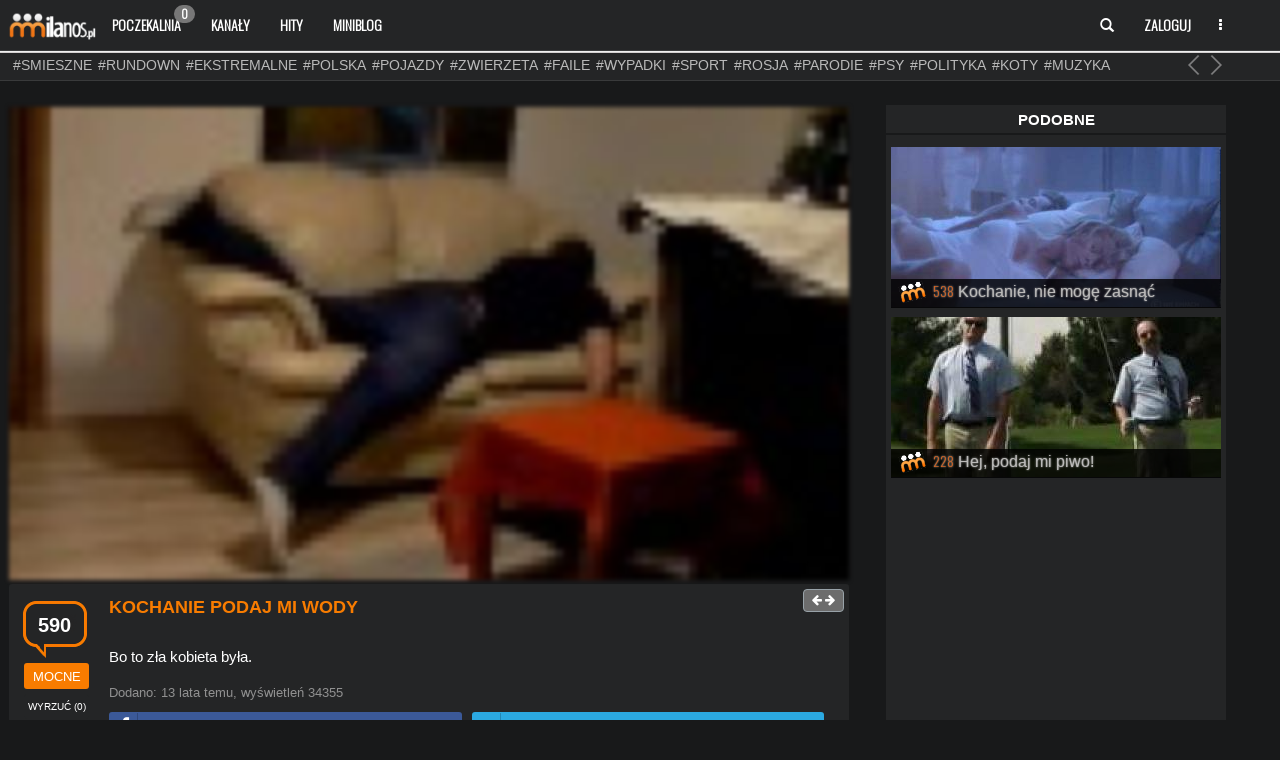

--- FILE ---
content_type: text/html; charset=UTF-8
request_url: https://milanos.pl/vid-107170-Kochanie-podaj-mi-wody.html
body_size: 17349
content:




 

<!DOCTYPE HTML>
<html>
<head>
	 <script> var JSDOMAIN = 'https://milanos.pl/';
	 		var USER_BLACK = 0;
		 </script>
	
	 <meta name="viewport" content="width=device-width, initial-scale=1, maximum-scale=1">
	 <title>Kochanie podaj mi wody - milanos.pl</title>
     <meta name="description" content="Bo to zła kobieta była." />
     <meta name="keywords" content="Kochanie, podaj, wody" />
     <meta http-equiv="content-type" content="text/html;charset=utf-8" />
     
	 <link rel="shortcut icon" href="https://milanos.pl/gfx/ikona.ico" />
	 
	 <script src="https://milanos.pl/assets/js/jquery.min.js"></script>
	 <script src="https://milanos.pl/assets/js/jquery-ui.min.js" type="text/javascript" charset="utf-8"></script>
	 <link rel="stylesheet" href="https://milanos.pl/assets/css/jquery-ui.css">
	
	 <link rel="stylesheet" href="https://milanos.pl/assets/css/jquery.tagsinput.css">
	 <script src="https://milanos.pl/assets/am/js/jquery.amaran.min.js"></script>
	 <link rel="stylesheet" href="https://milanos.pl/assets/am/css/amaran.min.css">
	 <script type="text/javascript" src="//www.youtube.com/player_api"></script>
	 <link href='//fonts.googleapis.com/css?family=Oswald:300&subset=latin,latin-ext' rel='stylesheet' type='text/css'>
	 <link rel="stylesheet" href="https://milanos.pl/assets/css/a1.css" type="text/css" />
		<script src='https://www.google.com/recaptcha/api.js'></script>
	 
	 <link rel="stylesheet" href="https://milanos.pl/assets/css/bootstrap.css">
	 <link rel="stylesheet" href="https://milanos.pl/assets/css/font-awesome.min.css">
	 <link rel="stylesheet" href="https://milanos.pl/assets/css/bootstrap-social.css">
	 <link rel="stylesheet" href="https://milanos.pl/assets/css/a1.css" type="text/css" />
	 <link rel="stylesheet" href="https://milanos.pl/assets/css/a2.css" type="text/css" />
	 <script src="https://milanos.pl/assets/js/bootstrap.min.js"></script>
	 <link rel="shortcut icon" href="https://milanos.pl/gfx/ikona.ico" />
	 <script src="https://milanos.pl/assets/js/brtag.js"></script>
     <link rel="stylesheet" href="https://milanos.pl/assets/css/brtag.css" type="text/css" />
	 <script src="https://milanos.pl/assets/js/main.js"></script>
	 <script src="https://milanos.pl/assets/js/at.js"></script>
	 
	 <link rel="apple-touch-icon" sizes="57x57" href="https://milanos.pl/assets/gfx/app/apple-icon-57x57.png">
	<link rel="apple-touch-icon" sizes="60x60" href="https://milanos.pl/assets/gfx/app/apple-icon-60x60.png">
	<link rel="apple-touch-icon" sizes="72x72" href="https://milanos.pl/assets/gfx/app/apple-icon-72x72.png">
	<link rel="apple-touch-icon" sizes="76x76" href="https://milanos.pl/assets/gfx/app/apple-icon-76x76.png">
	<link rel="apple-touch-icon" sizes="114x114" href="https://milanos.pl/assets/gfx/app/apple-icon-114x114.png">
	<link rel="apple-touch-icon" sizes="120x120" href="https://milanos.pl/assets/gfx/app/apple-icon-120x120.png">
	<link rel="apple-touch-icon" sizes="144x144" href="https://milanos.pl/assets/gfx/app/apple-icon-144x144.png">
	<link rel="apple-touch-icon" sizes="152x152" href="https://milanos.pl/assets/gfx/app/apple-icon-152x152.png">
	<link rel="apple-touch-icon" sizes="180x180" href="https://milanos.pl/assets/gfx/app/apple-icon-180x180.png">
	<link rel="icon" type="image/png" sizes="192x192"  href="https://milanos.pl/assets/gfx/app/android-icon-192x192.png">
	<link rel="icon" type="image/png" sizes="32x32" href="https://milanos.pl/assets/gfx/app/favicon-32x32.png">
	<link rel="icon" type="image/png" sizes="96x96" href="https://milanos.pl/assets/gfx/app/favicon-96x96.png">
	<link rel="icon" type="image/png" sizes="16x16" href="https://milanos.pl/assets/gfx/app/favicon-16x16.png">
	<link rel="manifest" href="https://milanos.pl/assets/gfx/app/manifest.json">
	<meta name="msapplication-TileColor" content="#ffffff">
	<meta name="msapplication-TileImage" content="https://milanos.pl/assets/gfx/app/ms-icon-144x144.png">
	<meta name="theme-color" content="#ffffff">
	 
	 
	 <script src="https://milanos.pl/assets/js/jquery.tagsinput.js"></script>
	 <script src="https://milanos.pl/assets/js/jquery.scrollTo.min.js"></script>
	  <script src="https://milanos.pl/assets/js/featherlight.min.js"></script>
	  <link rel="stylesheet" href="https://milanos.pl/assets/css/featherlight.min.css" type="text/css" />
	 <link rel="alternate" type="application/rss+xml" title="Kochanie podaj mi wody - milanos.pl" href="https://milanos.pl/index.php?getfeed=1">	 
	 <link rel="stylesheet" href="https://milanos.pl/assets/css/resbtns.css" />

	 
	    
    
     	 
        <meta property="og:locale" content="pl_PL">
	<meta property="og:type" content="website">	
 	<meta property="og:image:width" content="1200" />
	<meta property="og:image:height" content="600" />
	<meta property="og:image" content="https://milanos.pl/nimg/1200x600/img/51be16fcb343b.jpg" /> 
	<meta property="og:url" content="https://milanos.pl/vid-107170-Kochanie-podaj-mi-wody.html" /> 
	<meta property="og:title" content="Kochanie podaj mi wody" />
	<meta property="og:description" content="Bo to zła kobieta była." /> 

	<meta property="twitter:card" content="summary_large_image" />
	<meta property="twitter:url" content="https://milanos.pl/vid-107170-Kochanie-podaj-mi-wody.html" />
	<meta property="twitter:site" content="@MilanosPL" />
	<meta property="twitter:image" content="https://milanos.pl/nimg/1200x600/img/51be16fcb343b.jpg" />
	<meta property="twitter:description" content="Bo to zła kobieta była." />
	  

	  

      

<script> var ITEM_M_ID = 107170;</script>

<link rel="image_src" href="https://milanos.pl/nimg/556x291/img/51be16fcb343b.jpg" />           
                    <link id="blackcss" rel="stylesheet" href="https://milanos.pl/assets/css/black.css" type="text/css" />
        

<meta property="fb:app_id" content="312764132162639"/>

<link href="https://milanos.pl/assets/css/corechat.css" rel="stylesheet" type="text/css" />


<script type="text/javascript">
	(function (d, x, a) {
		var z = d.createElement(x); z.type = 'text/javascript'; z.src = a; var s = d.getElementsByTagName(x)[0]; s.parentNode.insertBefore(z, s);
	})(document, 'script', '//a.spolecznosci.net/core/d5cbe039c30f12ce9fd99aa24745e2bd/main.js');
</script>

<script type="text/javascript">
  window._taboola = window._taboola || [];
  _taboola.push({article:'auto'});
  !function (e, f, u, i) {
    if (!document.getElementById(i)){
      e.async = 1;
      e.src = u;
      e.id = i;
      f.parentNode.insertBefore(e, f);
    }
  }(document.createElement('script'),
  document.getElementsByTagName('script')[0],
  '//cdn.taboola.com/libtrc/milanos-milanos/loader.js',
  'tb_loader_script');
  if(window.performance && typeof window.performance.mark == 'function')
    {window.performance.mark('tbl_ic');}
</script>
</head>
<body ><!-- Fixed navbar -->
    <nav class="navbar navbar-default navbar-fixed-top" role="navigation">
      <div class="container">
	  
	  
	  
        <div class="navbar-header">
          <button type="button" class="navbar-toggle collapsed" data-toggle="collapse" data-target="#navbar" aria-expanded="false" aria-controls="navbar">
            <span class="sr-only">Rozwiń nawigację</span>
            <span class="icon-bar"></span>
            <span class="icon-bar"></span>
            <span class="icon-bar"></span>
          </button>
          <a class="navbar-brand"  href="https://milanos.pl/" title="Śmieszne Filmy, Filmiki, Gry Online -milanos.pl"> <img style="width: 90px;margin-top: -5px" src="https://milanos.pl/assets/gfx/logo8.png" class="logo" alt="Śmieszne Filmy, Filmiki, Gry Online -milanos.pl" /></a>
        </div>
		
		
		
        <div id="navbar" class="nav11 navbar-collapse collapse pull-left">
          <ul class="nav navbar-nav">
			<li ><a href="https://milanos.pl/poczekalnia">Poczekalnia<span class="badge badge2">0</span></a></li>
						<li ><a href="https://milanos.pl/kanaly.html">Kanały</a></li>
            <li ><a href="https://milanos.pl/najwyzej-oceniane-24h">Hity</a></li>
           <li ><a href="https://milanos.pl/wpisy">Miniblog

				

</a></li>
			
		
          </ul>
		  
		  
		  </div><!--/.nav-collapse -->
		  
		  <div id="navbar1" class="navbar-header pull-right">
          <ul class="nav navbar-nav pull-left rnav22 " data-no-collapse="true">
           
			
			
			<li class="dropdown c00">
			<a class="dropdown-toggle" data-toggle="dropdown" href="#">
			 
                            <span class="glyphicon glyphicon-search">
                                <span class="sr-only">Szukaj</span>
                            </span>
                        
			</a>
			
			
				<ul class="dropdown-menu" role="menu" id="nlist1">
                
				<form class="navbar-form" role="search" action="https://milanos.pl/index.php" method="get" name="">
				<input type="hidden" name="type" value="1">
                <div class="input-group">
                    <input type="text" class="form-control" placeholder="Szukaj" name="search">
                    <span class="input-group-btn">
                        
                        <button type="submit" class="btn btn-warning">
                            <span class="glyphicon glyphicon-search">
                                <span class="sr-only">Szukaj</span>
                            </span>
                        </button>
                    </span>
                </div>
            </form>
				
				
				</ul>
			
			</li>
			
			
			
						
						
			<li class="dropdown c33" id="menuLogin">
            <a data-toggle="modal" data-target="#myModal" class="dropdown-toggle" href="#" id="navLogin">Zaloguj</a>
            
          </li>

              
			<li class="dropdown c44">
            <a href="#" class="dropdown-toggle usermenulo" data-toggle="dropdown"><i class="fa fa-ellipsis-v fc"></i></a>
            <ul class="dropdown-menu" role="menu">
				<li><a href="https://milanos.pl/#" class="changelayout"><i class="fa fa-sun-o fc"></i> Wyglad: Jasny</a></li>
          </li>


                
		  
		  			
			
           
          </ul>
		  
		  
			
		  
        </div><!--/.nav-collapse --> 
      </div>
    </nav>
<div class="nav2">
<div class="container colnopd">
  <div class="row nomgr actagtop">
   
   
   <div class="bcc1 easing actagtop" id="brtag">
        	
            <ul id="ultag" class="ulstart c1t actagtop">
                <li>
<a href="https://milanos.pl/tag/smieszne" class="starttag" title="smieszne">#smieszne</a>  <a href="https://milanos.pl/tag/rundown" class="starttag" title="rundown">#rundown</a>  <a href="https://milanos.pl/tag/ekstremalne" class="starttag" title="ekstremalne">#ekstremalne</a>  <a href="https://milanos.pl/tag/polska" class="starttag" title="polska">#polska</a>  <a href="https://milanos.pl/tag/pojazdy" class="starttag" title="pojazdy">#pojazdy</a>  <a href="https://milanos.pl/tag/zwierzeta" class="starttag" title="zwierzeta">#zwierzeta</a>  <a href="https://milanos.pl/tag/faile" class="starttag" title="faile">#faile</a>  <a href="https://milanos.pl/tag/wypadki" class="starttag" title="wypadki">#wypadki</a>  <a href="https://milanos.pl/tag/sport" class="starttag" title="sport">#sport</a>  <a href="https://milanos.pl/tag/rosja" class="starttag" title="rosja">#rosja</a>  <a href="https://milanos.pl/tag/parodie" class="starttag" title="parodie">#parodie</a>  <a href="https://milanos.pl/tag/psy" class="starttag" title="psy">#psy</a>  <a href="https://milanos.pl/tag/polityka" class="starttag" title="polityka">#polityka</a>  <a href="https://milanos.pl/tag/koty" class="starttag" title="koty">#koty</a>  <a href="https://milanos.pl/tag/muzyka" class="starttag" title="muzyka">#muzyka</a>  <a href="https://milanos.pl/tag/polskiedrogi" class="starttag" title="polskiedrogi">#polskiedrogi</a>  <a href="https://milanos.pl/tag/kobiety" class="starttag" title="kobiety">#kobiety</a>  <a href="https://milanos.pl/tag/policja" class="starttag" title="policja">#policja</a>  <a href="https://milanos.pl/tag/pilkanozna" class="starttag" title="pilkanozna">#pilkanozna</a>  </li><li><a href="https://milanos.pl/tag/dzieci" class="starttag" title="dzieci">#dzieci</a>  <a href="https://milanos.pl/tag/smiesznereklamy" class="starttag" title="smiesznereklamy">#smiesznereklamy</a>  <a href="https://milanos.pl/tag/kabarety" class="starttag" title="kabarety">#kabarety</a>  <a href="https://milanos.pl/tag/ciekawostki" class="starttag" title="ciekawostki">#ciekawostki</a>  <a href="https://milanos.pl/tag/usa" class="starttag" title="usa">#usa</a>  <a href="https://milanos.pl/tag/samochod" class="starttag" title="samochod">#samochod</a>  <a href="https://milanos.pl/tag/walki" class="starttag" title="walki">#walki</a>  <a href="https://milanos.pl/tag/wojna" class="starttag" title="wojna">#wojna</a>  <a href="https://milanos.pl/tag/kompilacje" class="starttag" title="kompilacje">#kompilacje</a>  <a href="https://milanos.pl/tag/galerieciekawe" class="starttag" title="galerieciekawe">#galerieciekawe</a>  <a href="https://milanos.pl/tag/ukraina" class="starttag" title="ukraina">#ukraina</a>  <a href="https://milanos.pl/tag/taniec" class="starttag" title="taniec">#taniec</a>  <a href="https://milanos.pl/tag/talenty" class="starttag" title="talenty">#talenty</a>  <a href="https://milanos.pl/tag/nauka" class="starttag" title="nauka">#nauka</a>  <a href="https://milanos.pl/tag/youtube" class="starttag" title="youtube">#youtube</a>  <a href="https://milanos.pl/tag/motoryzacja" class="starttag" title="motoryzacja">#motoryzacja</a>  <a href="https://milanos.pl/tag/wypadek" class="starttag" title="wypadek">#wypadek</a>  <a href="https://milanos.pl/tag/kompilacja" class="starttag" title="kompilacja">#kompilacja</a>  <a href="https://milanos.pl/tag/reklama" class="starttag" title="reklama">#reklama</a>  <a href="https://milanos.pl/tag/technologia" class="starttag" title="technologia">#technologia</a>  </li><li><a href="https://milanos.pl/tag/gry" class="starttag" title="gry">#gry</a>  <a href="https://milanos.pl/tag/historia" class="starttag" title="historia">#historia</a>  <a href="https://milanos.pl/tag/ukrytakamera" class="starttag" title="ukrytakamera">#ukrytakamera</a>  <a href="https://milanos.pl/tag/rozrywka" class="starttag" title="rozrywka">#rozrywka</a>  <a href="https://milanos.pl/tag/chiny" class="starttag" title="chiny">#chiny</a>  <a href="https://milanos.pl/tag/wpadkitv" class="starttag" title="wpadkitv">#wpadkitv</a>  <a href="https://milanos.pl/tag/samochody" class="starttag" title="samochody">#samochody</a>  <a href="https://milanos.pl/tag/panibarbara" class="starttag" title="panibarbara">#panibarbara</a>  <a href="https://milanos.pl/tag/dziewczyna" class="starttag" title="dziewczyna">#dziewczyna</a>  <a href="https://milanos.pl/tag/podroze" class="starttag" title="podroze">#podroze</a>  <a href="https://milanos.pl/tag/swiat" class="starttag" title="swiat">#swiat</a>  <a href="https://milanos.pl/tag/praca" class="starttag" title="praca">#praca</a>  <a href="https://milanos.pl/tag/gra" class="starttag" title="gra">#gra</a>  <a href="https://milanos.pl/tag/usuniete" class="starttag" title="usuniete">#usuniete</a>  <a href="https://milanos.pl/tag/ludzie" class="starttag" title="ludzie">#ludzie</a>  <a href="https://milanos.pl/tag/wpadki" class="starttag" title="wpadki">#wpadki</a>  <a href="https://milanos.pl/tag/warszawa" class="starttag" title="warszawa">#warszawa</a>  <a href="https://milanos.pl/tag/filmy" class="starttag" title="filmy">#filmy</a>  <a href="https://milanos.pl/tag/kierowca" class="starttag" title="kierowca">#kierowca</a>  <a href="https://milanos.pl/tag/telewizja" class="starttag" title="telewizja">#telewizja</a>  </li><li><a href="https://milanos.pl/tag/rap" class="starttag" title="rap">#rap</a>  <a href="https://milanos.pl/tag/wpadka" class="starttag" title="wpadka">#wpadka</a>  <a href="https://milanos.pl/tag/alkohol" class="starttag" title="alkohol">#alkohol</a>  <a href="https://milanos.pl/tag/wynalazki" class="starttag" title="wynalazki">#wynalazki</a>  <a href="https://milanos.pl/tag/japonia" class="starttag" title="japonia">#japonia</a>  <a href="https://milanos.pl/tag/bekazpisu" class="starttag" title="bekazpisu">#bekazpisu</a>  <a href="https://milanos.pl/tag/piwo" class="starttag" title="piwo">#piwo</a>  <a href="https://milanos.pl/tag/rower" class="starttag" title="rower">#rower</a>  <a href="https://milanos.pl/tag/zart" class="starttag" title="zart">#zart</a>  <a href="https://milanos.pl/tag/mecz" class="starttag" title="mecz">#mecz</a>  <a href="https://milanos.pl/tag/niesamowite" class="starttag" title="niesamowite">#niesamowite</a>  <a href="https://milanos.pl/tag/lapucapu" class="starttag" title="lapucapu">#lapucapu</a>  <a href="https://milanos.pl/tag/mamtalent" class="starttag" title="mamtalent">#mamtalent</a>  <a href="https://milanos.pl/tag/jedzenie" class="starttag" title="jedzenie">#jedzenie</a>  <a href="https://milanos.pl/tag/niemcy" class="starttag" title="niemcy">#niemcy</a>  <a href="https://milanos.pl/tag/galeriesmieszne" class="starttag" title="galeriesmieszne">#galeriesmieszne</a>  <a href="https://milanos.pl/tag/mma" class="starttag" title="mma">#mma</a>  <a href="https://milanos.pl/tag/impreza" class="starttag" title="impreza">#impreza</a>  <a href="https://milanos.pl/tag/piosenka" class="starttag" title="piosenka">#piosenka</a>  <a href="https://milanos.pl/tag/zima" class="starttag" title="zima">#zima</a>  <a href="https://milanos.pl/tag/vlog" class="starttag" title="vlog">#vlog</a>  </li>
</ul>
            <div class="bn-arrows"><span class="bn-arrows-left"></span><span class="bn-arrows-right"></span></div>	
        </div>
</div>
  </div>
</div>
<div id="dhide" style="display:none;"></div>


 
<div class="container" id="fancybox-top">
  <div align="center" style="margin-bottom: 10px;">
    		<!-- kod w miejscu placementu Milanos.pl_ROS_Doublebillboard1 -->
		<div class="spolecznoscinet" id="spolecznosci-5438"></div>
  
</div>           
</div>
<div class="clearP" style="padding-bottom:4px;"></div>  
</div>



<div class="ck bigwindow"  style="display:none;">
	<div class="container maxw1050">
		<div class="row" id="mwindowcbig">
			<div class="item_object " id="newvid"><div align="center"><div class="bbbig videoWrapper "><div class="smainvid sov"><iframe width="560" height="349" src="//youtube.com/embed/H6nB2B7TLO8?rel=0&showinfo=0&showsearch=0&iv_load_policy=3&enablejsapi=1" frameborder="0" allowfullscreen></iframe>

</div></div></div></div>                     
                    
                     
                     		</div>
	</div>
</div>

	
	

  

<div class="container">


  

<div class="row">

		
        <div class="col-md-8">
		
		    
		
		






<div class="mediumwindow openvideom post postbt2 listitemnpd nobg" >
	<div class="row listitem listitemnpd nobg" id="mwindowc">
		
		<div class="item_object " id="newvid"><div align="center"><div class="bbbig videoWrapper videoWrapper2"><div class="smainvid sov"><iframe width="560" height="349" src="//youtube.com/embed/H6nB2B7TLO8?rel=0&showinfo=0&showsearch=0&iv_load_policy=3&enablejsapi=1" frameborder="0" allowfullscreen></iframe>

</div></div></div></div>                     
                    
                     
                     		
	</div>
</div>


<div class="mainpage post postbt2" >
	<div class="row listitem">
		<div class="item">
		
       
					
					<div class="pull-right">
					
												
													<button class="changemainwindow btn btn-items btn-items2 btn-xs bpicons" data-type="7" data-style="medium">
																	
									<i class="fa fa-arrow-left"></i>&nbsp;<i class="fa fa-arrow-right"></i>
																
							</button>
					
						
		
					
					
					</div>
					
	
			<div class="col-lg-3 leftlike">
				<span class="combg" id="item-vote-107170">590</span>
								<button class="vvp107170 btn btn-primary btn-sm btn-responsive btnmy vote-video-plus" id="107170" >mocne</button>
								
										<button  class="vvm107170 btn btn-primary btn-sm btn-responsive btnmy btnmyno vote-video-minus" id="107170" ><span id="ratingnotxt107170">wyrzuć</span> (<span id="ratingno107170">0</span>)</button>	
					
								
			 </div>
			 
			
				
			        
			<div class="col-sm-10 nliker2 nw107170 pad5r mn50">
			
			
				
				
						<h2 class="itemtitle">
													<a href="https://milanos.pl/vid-107170-Kochanie-podaj-mi-wody.html" title="Kochanie podaj mi wody">Kochanie podaj mi wody</a> 	
														
						</h2>
					
			</div>	
			
			
		
			
			
			<div class="col-sm-12 nliker2 nw107170 pad5r">
						
				<div class="descp">
					Bo to zła kobieta była.					
					
					
				</div>
				
				<div class="tope">
				Dodano: <time title="2013-06-16 21:50:20" datetime="2013-06-16 21:50:20" pubdate="">13 lata temu</time>, wyświetleń 34355				
												
				
			
			
				
				</div>
				
				
				
								
				
				
			</div>
			
			
			
						
			
		
	<div>	
	<div class="col-sm-12 col-md-12-main" style="margin-top:10px;">	

	<div class="col-sm-6 col-md-6 col-md-4-main pad551" onclick="npp('https://www.facebook.com/sharer.php?u=https%3A%2F%2Fmilanos.pl%2Fvid-107170-Kochanie-podaj-mi-wody.html');">	
   <a title="Udostępnij na facebooku" class="btn btn-block btn-sm btn-social btn-facebook">
 <i class="fa fa-facebook"></i> UDOSTĘPNIJ
   </a>
   </div>
    
    
 <div class="col-sm-6 col-md-6 col-md-4-main pad551" onclick="npp('https://twitter.com/intent/tweet?url=https%3A%2F%2Fmilanos.pl%2Fvid-107170-Kochanie-podaj-mi-wody.html');">	
   <a title="Udostępnij na twitterze" class="btn btn-block btn-sm btn-social btn-twitter">
 <i class="fa fa-twitter"></i> UDOSTĘPNIJ
   </a>
   </div>
   
   
   </div>	</div>
 
		
		

			
			
			
			
			
			
    
		</div>
		
		
		
		
		
		
		<div class="apitemclear" id="apenditem107170"></div>
		
		
		


	</div><!-- end post row -->





			<div class="post" style="text-align:center;padding:0px;">
		<div class="row listitem" style="text-align:center;padding:5px;">
		
		
		
		<div class="col-md-6 fancybox-box"></div>
		<div class="col-md-6 fancybox-box"></div>
		
			<div align="center">
	 		
		<script async src="https://pagead2.googlesyndication.com/pagead/js/adsbygoogle.js?client=ca-pub-0108868292928455"
     crossorigin="anonymous"></script>
<!-- N Milanos -->
<ins class="adsbygoogle"
     style="display:block"
     data-ad-client="ca-pub-0108868292928455"
     data-ad-slot="7707152954"
     data-ad-format="auto"
     data-full-width-responsive="true"></ins>
<script>
     (adsbygoogle = window.adsbygoogle || []).push({});
</script>	
	 	</div>
			</div>
		</div>
			

</div><!-- end post -->




<div class="post postbt2" >
	<div class="row listitem rowitemuser">
		
		
		
		<div class="col-md-6 itemuser">
		
			<div class="itemuserinfo">
				<img src="https://milanos.pl/images/image.gif"> <a href="https://milanos.pl/profil-foxiki88.html"><span style="color:blue;"><strong>@foxiki88</strong></span></a> 
			</div>
			
			<div class="itemuserinfo itemuserinfoico">
				<span>#1454 </span>
				<span><i class="fa fa-eye"></i>0 </span>
				<span><i class="fa fa-plus-square-o"></i>59 </span>
			</div>
			
			
		</div>
		
		<div class="col-md-6">
			<div class="pull-right">
			
			
			<div class="obstag obstag2">
							<button type="button" class="btn btn-items btn-sm obuser" data-id="39134" data-name="foxiki88">
				<i class="eico fa fa-eye"></i>				 Obserwuj <span class="obtagint">0</span></button>
			 
				</div>
			
			</div>
		
		
		</div>
		
	 </div>
</div>



<div class="post postbt2" >
	<div class="row listitem btmaintags">
	
		<div class="tags easing">
				
									<a class="promotag" href="https://milanos.pl/tag/smieszne" data-toggle="tooltip" data-placement="bottom" title="Śmieszne">#smieszne</a>
																	<a class="normaltag" href="https://milanos.pl/tag/woda" data-toggle="tooltip" data-placement="bottom" title="woda">#woda</a>
																	<a class="normaltag" href="https://milanos.pl/tag/kobiety" data-toggle="tooltip" data-placement="bottom" title="kobiety">#kobiety</a>
																	<a class="normaltag" href="https://milanos.pl/tag/kac" data-toggle="tooltip" data-placement="bottom" title="kac">#kac</a>
												
				</div>
		
		
	 </div>
</div>


<div class="post postbt2" >
	<div class="row listitem rowitemuser">
		
		

<div class="col-md-6">
<span class="relatedtitle" onclick="$('#related').toggle(); $('#relatedadd').toggle();">Powiązane (0)</span>
</div>
<div class="col-md-6">
<div class="pull-right">
<button type="button" class="btn btn-items btn-sm" onclick="$('#related').toggle(); $('#relatedadd').toggle();"><i class="fa fa-plus-square-o"></i> dodaj</button>

</div>
</div>



<div id="related" style="margin-top: 5px;display:none;"><div id="relembed"></div><br/><hr style="color:#D5D5D5;"><ul class="list-unstyled video-list-thumbs row" style="margin-right: 0px; margin-left: 0px; "></ul><div class="clearP" style="padding-bottom:5px;"></div><br/><br/><div id="relatedadd" class="clearP" style="display:none;"><div class="alert alertb-info calert">
  <div class="openmodallogin">Aby dodawać powiązane linki, musisz się zalogować ...</div>
</div></div></div>
		
	 </div>
</div>


<div class="post postbt2" >
	<div class="row listitem rowitemuser btitemtabs ckf2">
		<div class="col-xs-4 col-sm-4 col-md-44">
			<a href="https://milanos.pl/vid-107170-Kochanie-podaj-mi-wody.html"><span class="relatedtitle btload1 btactive" data-type="com" data-id="107170">Komentarze (23)</span></a>
		</div>
		
		<div class="col-xs-4 col-sm-4 col-md-44">
			<a href="https://milanos.pl/vid-natak-107170-Kochanie-podaj-mi-wody.html"><span class="relatedtitle btload1 " data-type="plus" data-id="107170">Umocnili (590)</span></a>
		</div>
		
		<div class="col-xs-4 col-sm-4 col-md-44">
			<a href="https://milanos.pl/vid-nanie-107170-Kochanie-podaj-mi-wody.html"><span class="relatedtitle btload1 " data-type="minus" data-id="107170">Wyrzucili (0)</span></a>
		</div>
	<div class="ritembt listitem itemcomments1">

							<div id="komentarze" class="btif">
                                


           <div class="panel panel-white post panel-shadow panel-micro">
				<div class="w4 post-footer">
				<ul class="comments-list">
          <li class="comment" id="cmmid638421">
								<div id="style-display-comment-638421">
									<a class="pull-left" href="https://milanos.pl/profil-majster.html"><img title="majster" alt="majster" src="https://milanos.pl/avatars/t4cea5cd0eac0d.jpg" width="36" height="35" class="circle" /></a>
									<div class="comment-body">
										<div class="comment-heading">
											<h4 class="user"><a href="https://milanos.pl/profil-majster.html"><strong><span style="color:#3780b3;"><strong>majster</strong></span></strong></a></h4>
											<h5 class="time">ponad 13 lat temu</h5>&nbsp;<div class="pull-right crp"><span id="comment-vote-638421" class="red">-1</span> <span id="mcvlist-638421"><button type="button" class="btn btn-danger btn-xs vote-comment-dw nologin-click" ><i class="fa fa-minus"></i></button>
										<button type="button" class="btn btn-success btn-xs vote-comment-up nologin-click"><i class="fa fa-plus"></i></button></span></div>
										</div>
										<p class="cm_main_638421" style="display:block;">chyba musiala dostac niezly wpie#^_#l_ skoro dopiero filmik z swait wstawila <img src="https://milanos.pl/gfx/emo/smile.gif" style="width:15px;height:15px;"/>  </p>
										<p></p>
										<p><div align="right" style="font-size:10px;"><div style="height:10px;"><span class="opt1"></span></div></div></p>
									</div>
								</div>
								</li><li class="comment" id="cmmid638093">
								<div id="style-display-comment-638093">
									<a class="pull-left" href="https://milanos.pl/profil-Neto.html"><img title="Neto" alt="Neto" src="https://milanos.pl/avatars/501431563ea83.jpg" width="36" height="35" class="circle" /></a>
									<div class="comment-body">
										<div class="comment-heading">
											<h4 class="user"><a href="https://milanos.pl/profil-Neto.html"><strong><span style="color:#3780b3;"><strong>Neto</strong></span></strong></a></h4>
											<h5 class="time">ponad 13 lat temu</h5>&nbsp;<div class="pull-right crp"><span id="comment-vote-638093" class="red">-1</span> <span id="mcvlist-638093"><button type="button" class="btn btn-danger btn-xs vote-comment-dw nologin-click" ><i class="fa fa-minus"></i></button>
										<button type="button" class="btn btn-success btn-xs vote-comment-up nologin-click"><i class="fa fa-plus"></i></button></span></div>
										</div>
										<p class="cm_main_638093" style="display:block;">A gdzie tu kawał jest? ;D </p>
										<p></p>
										<p><div align="right" style="font-size:10px;"><div style="height:10px;"><span class="opt1"></span></div></div></p>
									</div>
								</div>
								</li><li class="comment" id="cmmid638071">
								<div id="style-display-comment-638071">
									<a class="pull-left" href="https://milanos.pl/profil-yogi89.html"><img title="yogi89" alt="yogi89" src="https://milanos.pl/avatars/4ed5719171d2d.jpg" width="36" height="35" class="circle" /></a>
									<div class="comment-body">
										<div class="comment-heading">
											<h4 class="user"><a href="https://milanos.pl/profil-yogi89.html"><strong><span style="color:#3780b3;"><strong>yogi89</strong></span></strong></a></h4>
											<h5 class="time">ponad 13 lat temu</h5>&nbsp;<div class="pull-right crp"><span id="comment-vote-638071" class="green">2</span> <span id="mcvlist-638071"><button type="button" class="btn btn-danger btn-xs vote-comment-dw nologin-click" ><i class="fa fa-minus"></i></button>
										<button type="button" class="btn btn-success btn-xs vote-comment-up nologin-click"><i class="fa fa-plus"></i></button></span></div>
										</div>
										<p class="cm_main_638071" style="display:block;">do samego końca zachował zimną krew nie rozlał reszty tylko odstawił<br />
 </p>
										<p></p>
										<p><div align="right" style="font-size:10px;"><div style="height:10px;"><span class="opt1"></span></div></div></p>
									</div>
								</div>
								</li><li class="comment" id="cmmid637937">
								<div id="style-display-comment-637937">
									<a class="pull-left" href="https://milanos.pl/profil-Gingeros.html"><img title="Gingeros" alt="Gingeros" src="https://milanos.pl/images/image.gif" width="36" height="35" class="circle" /></a>
									<div class="comment-body">
										<div class="comment-heading">
											<h4 class="user"><a href="https://milanos.pl/profil-Gingeros.html"><strong><span style="color:green;"><strong>Gingeros</strong></span></strong></a></h4>
											<h5 class="time">ponad 13 lat temu</h5>&nbsp;<div class="pull-right crp"><span id="comment-vote-637937" class="green">0</span> <span id="mcvlist-637937"><button type="button" class="btn btn-danger btn-xs vote-comment-dw nologin-click" ><i class="fa fa-minus"></i></button>
										<button type="button" class="btn btn-success btn-xs vote-comment-up nologin-click"><i class="fa fa-plus"></i></button></span></div>
										</div>
										<p class="cm_main_637937" style="display:block;">a to Ci suka... </p>
										<p></p>
										<p><div align="right" style="font-size:10px;"><div style="height:10px;"><span class="opt1"></span></div></div></p>
									</div>
								</div>
								</li><li class="comment" id="cmmid637931">
								<div id="style-display-comment-637931">
									<a class="pull-left" href="https://milanos.pl/profil-unbelievable92.html"><img title="unbelievable92" alt="unbelievable92" src="https://milanos.pl/images/image.gif" width="36" height="35" class="circle" /></a>
									<div class="comment-body">
										<div class="comment-heading">
											<h4 class="user"><a href="https://milanos.pl/profil-unbelievable92.html"><strong><span style="color:green;"><strong>unbelievable92</strong></span></strong></a></h4>
											<h5 class="time">ponad 13 lat temu</h5>&nbsp;<div class="pull-right crp"><span id="comment-vote-637931" class="green">0</span> <span id="mcvlist-637931"><button type="button" class="btn btn-danger btn-xs vote-comment-dw nologin-click" ><i class="fa fa-minus"></i></button>
										<button type="button" class="btn btn-success btn-xs vote-comment-up nologin-click"><i class="fa fa-plus"></i></button></span></div>
										</div>
										<p class="cm_main_637931" style="display:block;">może i laska zrobiła mu naprawdę chamski numer ale popatrzcie na niego czy prawdziwy facet nawet na największym kacu zachowuje się jak on, toć on leży jak worek gówna na tej sofie ... jak to mówią żeby pic to trzeba umieć. </p>
										<p></p>
										<p><div align="right" style="font-size:10px;"><div style="height:10px;"><span class="opt1"></span></div></div></p>
									</div>
								</div>
								</li><li class="comment p50" id="cmmid638606">
											<div id="style-display-comment-638606" >
												<a class="pull-left" href="https://milanos.pl/profil-Bantol.html"><img title="Bantol" alt="Bantol" src="https://milanos.pl/avatars/5fb8180b4d16d.jpg" width="36" height="35" class="circle" /></a>
												<div class="comment-body">
													<div class="comment-heading">
														<h4 class="user"><a href="https://milanos.pl/profil-Bantol.html"><strong><span style="color:#3780b3;"><strong>Bantol</strong></span></strong></a></h4>
														<h5 class="time">ponad 13 lat temu</h5>&nbsp;<div class="pull-right crp"><span id="comment-vote-638606" class="green">2</span> <span id="mcvlist-638606"><button type="button" class="btn btn-danger btn-xs vote-comment-dw nologin-click" ><i class="fa fa-minus"></i></button>
										<button type="button" class="btn btn-success btn-xs vote-comment-up nologin-click"><i class="fa fa-plus"></i></button></span></div>
													</div>
													<p class="cm_main_638606" style="display:block;"><a  href='https://milanos.pl/profil-unbelievable92.html'><a  href='https://milanos.pl/profil-unbelievable92.html'>@unbelievable92</a></a>: nie wiem skąd się urwałeś człowieku ale powiem Ci jedno,co Ty k**wa wiesz o kacu i o prawdziwych kobietach,bo ta tutaj to chyba twoja przyszła żona </p>
													<p></p>
													<p><div align="right" style="font-size:10px;"><div style="height:10px;"><span class="opt1"></span></div></div></p>
												</div>
											</div>
											</li><li class="comment" id="cmmid637930">
								<div id="style-display-comment-637930">
									<a class="pull-left" href="https://milanos.pl/profil-Bols20.html"><img title="Bols20" alt="Bols20" src="https://milanos.pl/avatars/51b98c1e6f905.jpg" width="36" height="35" class="circle" /></a>
									<div class="comment-body">
										<div class="comment-heading">
											<h4 class="user"><a href="https://milanos.pl/profil-Bols20.html"><strong><span style="color:#3780b3;"><strong>Bols20</strong></span></strong></a></h4>
											<h5 class="time">ponad 13 lat temu</h5>&nbsp;<div class="pull-right crp"><span id="comment-vote-637930" class="red">-1</span> <span id="mcvlist-637930"><button type="button" class="btn btn-danger btn-xs vote-comment-dw nologin-click" ><i class="fa fa-minus"></i></button>
										<button type="button" class="btn btn-success btn-xs vote-comment-up nologin-click"><i class="fa fa-plus"></i></button></span></div>
										</div>
										<p class="cm_main_637930" style="display:block;">ale bym jej zaj@%ał xd </p>
										<p></p>
										<p><div align="right" style="font-size:10px;"><div style="height:10px;"><span class="opt1"></span></div></div></p>
									</div>
								</div>
								</li><li class="comment" id="cmmid637892">
								<div id="style-display-comment-637892">
									<a class="pull-left" href="https://milanos.pl/profil-123paszko123.html"><img title="123paszko123" alt="123paszko123" src="https://milanos.pl/avatars/4f952266a419f.jpg" width="36" height="35" class="circle" /></a>
									<div class="comment-body">
										<div class="comment-heading">
											<h4 class="user"><a href="https://milanos.pl/profil-123paszko123.html"><strong><span style="color:#3780b3;"><strong>123paszko123</strong></span></strong></a></h4>
											<h5 class="time">ponad 13 lat temu</h5>&nbsp;<div class="pull-right crp"><span id="comment-vote-637892" class="green">2</span> <span id="mcvlist-637892"><button type="button" class="btn btn-danger btn-xs vote-comment-dw nologin-click" ><i class="fa fa-minus"></i></button>
										<button type="button" class="btn btn-success btn-xs vote-comment-up nologin-click"><i class="fa fa-plus"></i></button></span></div>
										</div>
										<p class="cm_main_637892" style="display:block;">na koncu ma jakis dziwnie przestraszony glos , pewnie juz zna konsekwencje <img src="https://milanos.pl/gfx/emo/grin.gif" style="width:15px;height:15px;" />  </p>
										<p></p>
										<p><div align="right" style="font-size:10px;"><div style="height:10px;"><span class="opt1"></span></div></div></p>
									</div>
								</div>
								</li><li class="comment" id="cmmid637881">
								<div id="style-display-comment-637881">
									<a class="pull-left" href="https://milanos.pl/profil-musti.html"><img title="musti" alt="musti" src="https://milanos.pl/images/image.gif" width="36" height="35" class="circle" /></a>
									<div class="comment-body">
										<div class="comment-heading">
											<h4 class="user"><a href="https://milanos.pl/profil-musti.html"><strong><span style="color:#3780b3;"><strong>musti</strong></span></strong></a></h4>
											<h5 class="time">ponad 13 lat temu</h5>&nbsp;<div class="pull-right crp"><span id="comment-vote-637881" class="green">0</span> <span id="mcvlist-637881"><button type="button" class="btn btn-danger btn-xs vote-comment-dw nologin-click" ><i class="fa fa-minus"></i></button>
										<button type="button" class="btn btn-success btn-xs vote-comment-up nologin-click"><i class="fa fa-plus"></i></button></span></div>
										</div>
										<p class="cm_main_637881" style="display:block;">no to laska się zemściła za kawał z wodą i rurką w spodniach <img src="https://milanos.pl/gfx/emo/smile.gif" style="width:15px;height:15px;"/> </p>
										<p></p>
										<p><div align="right" style="font-size:10px;"><div style="height:10px;"><span class="opt1"></span></div></div></p>
									</div>
								</div>
								</li><li class="comment" id="cmmid637864">
								<div id="style-display-comment-637864">
									<a class="pull-left" href="https://milanos.pl/profil-HardBoy.html"><img title="HardBoy" alt="HardBoy" src="https://milanos.pl/avatars/52ab84548fff9.jpg" width="36" height="35" class="circle" /></a>
									<div class="comment-body">
										<div class="comment-heading">
											<h4 class="user"><a href="https://milanos.pl/profil-HardBoy.html"><strong><span style="color:#3780b3;"><strong>HardBoy</strong></span></strong></a></h4>
											<h5 class="time">ponad 13 lat temu</h5>&nbsp;<div class="pull-right crp"><span id="comment-vote-637864" class="red">-1</span> <span id="mcvlist-637864"><button type="button" class="btn btn-danger btn-xs vote-comment-dw nologin-click" ><i class="fa fa-minus"></i></button>
										<button type="button" class="btn btn-success btn-xs vote-comment-up nologin-click"><i class="fa fa-plus"></i></button></span></div>
										</div>
										<p class="cm_main_637864" style="display:block;">Ja tam bym jej spalil wlosy, polamal nos i nagral to wszystko na kamerke. Tak dla brechtu i dla wiekszej ogladalnosci na YT. </p>
										<p></p>
										<p><div align="right" style="font-size:10px;"><div style="height:10px;"><span class="opt1"></span></div></div></p>
									</div>
								</div>
								</li><li class="comment p50" id="cmmid637874">
											<div id="style-display-comment-637874" >
												<a class="pull-left" href="https://milanos.pl/profil-kruszon.html"><img title="kruszon" alt="kruszon" src="https://milanos.pl/avatars/50fd794de763c.jpg" width="36" height="35" class="circle" /></a>
												<div class="comment-body">
													<div class="comment-heading">
														<h4 class="user"><a href="https://milanos.pl/profil-kruszon.html"><strong><span style="color:#3780b3;"><strong>kruszon</strong></span></strong></a></h4>
														<h5 class="time">ponad 13 lat temu</h5>&nbsp;<div class="pull-right crp"><span id="comment-vote-637874" class="green">2</span> <span id="mcvlist-637874"><button type="button" class="btn btn-danger btn-xs vote-comment-dw nologin-click" ><i class="fa fa-minus"></i></button>
										<button type="button" class="btn btn-success btn-xs vote-comment-up nologin-click"><i class="fa fa-plus"></i></button></span></div>
													</div>
													<p class="cm_main_637874" style="display:block;"><a  href='https://milanos.pl/profil-HardBoy.html'><a  href='https://milanos.pl/profil-HardBoy.html'>@HardBoy</a></a>: Czyli wy ped#@y też robicie sobie takie numery. </p>
													<p></p>
													<p><div align="right" style="font-size:10px;"><div style="height:10px;"><span class="opt1"></span></div></div></p>
												</div>
											</div>
											</li><li class="comment p50" id="cmmid637879">
											<div id="style-display-comment-637879" >
												<a class="pull-left" href="https://milanos.pl/profil-HardBoy.html"><img title="HardBoy" alt="HardBoy" src="https://milanos.pl/avatars/52ab84548fff9.jpg" width="36" height="35" class="circle" /></a>
												<div class="comment-body">
													<div class="comment-heading">
														<h4 class="user"><a href="https://milanos.pl/profil-HardBoy.html"><strong><span style="color:#3780b3;"><strong>HardBoy</strong></span></strong></a></h4>
														<h5 class="time">ponad 13 lat temu</h5>&nbsp;<div class="pull-right crp"><span id="comment-vote-637879" class="red">-2</span> <span id="mcvlist-637879"><button type="button" class="btn btn-danger btn-xs vote-comment-dw nologin-click" ><i class="fa fa-minus"></i></button>
										<button type="button" class="btn btn-success btn-xs vote-comment-up nologin-click"><i class="fa fa-plus"></i></button></span></div>
													</div>
													<p class="cm_main_637879" style="display:block;"><a  href='https://milanos.pl/profil-kruszon.html'><a  href='https://milanos.pl/profil-kruszon.html'>@kruszon</a></a>: <br />
Pedal ciebie adoptowal skwarku z dupy<img src="https://milanos.pl/gfx/emo/smile.gif" style="width:15px;height:15px;"/> </p>
													<p></p>
													<p><div align="right" style="font-size:10px;"><div style="height:10px;"><span class="opt1"></span></div></div></p>
												</div>
											</div>
											</li><li class="comment p50" id="cmmid637882">
											<div id="style-display-comment-637882" >
												<a class="pull-left" href="https://milanos.pl/profil-kruszon.html"><img title="kruszon" alt="kruszon" src="https://milanos.pl/avatars/50fd794de763c.jpg" width="36" height="35" class="circle" /></a>
												<div class="comment-body">
													<div class="comment-heading">
														<h4 class="user"><a href="https://milanos.pl/profil-kruszon.html"><strong><span style="color:#3780b3;"><strong>kruszon</strong></span></strong></a></h4>
														<h5 class="time">ponad 13 lat temu</h5>&nbsp;<div class="pull-right crp"><span id="comment-vote-637882" class="green">2</span> <span id="mcvlist-637882"><button type="button" class="btn btn-danger btn-xs vote-comment-dw nologin-click" ><i class="fa fa-minus"></i></button>
										<button type="button" class="btn btn-success btn-xs vote-comment-up nologin-click"><i class="fa fa-plus"></i></button></span></div>
													</div>
													<p class="cm_main_637882" style="display:block;"><a  href='https://milanos.pl/profil-HardBoy.html'><a  href='https://milanos.pl/profil-HardBoy.html'>@HardBoy</a></a>: Pedał to cię co noc przytula. </p>
													<p></p>
													<p><div align="right" style="font-size:10px;"><div style="height:10px;"><span class="opt1"></span></div></div></p>
												</div>
											</div>
											</li><li class="comment p50" id="cmmid637887">
											<div id="style-display-comment-637887" >
												<a class="pull-left" href="https://milanos.pl/profil-HardBoy.html"><img title="HardBoy" alt="HardBoy" src="https://milanos.pl/avatars/52ab84548fff9.jpg" width="36" height="35" class="circle" /></a>
												<div class="comment-body">
													<div class="comment-heading">
														<h4 class="user"><a href="https://milanos.pl/profil-HardBoy.html"><strong><span style="color:#3780b3;"><strong>HardBoy</strong></span></strong></a></h4>
														<h5 class="time">ponad 13 lat temu</h5>&nbsp;<div class="pull-right crp"><span id="comment-vote-637887" class="red">-1</span> <span id="mcvlist-637887"><button type="button" class="btn btn-danger btn-xs vote-comment-dw nologin-click" ><i class="fa fa-minus"></i></button>
										<button type="button" class="btn btn-success btn-xs vote-comment-up nologin-click"><i class="fa fa-plus"></i></button></span></div>
													</div>
													<p class="cm_main_637887" style="display:block;"><a  href='https://milanos.pl/profil-kruszon.html'><a  href='https://milanos.pl/profil-kruszon.html'>@kruszon</a></a>: <br />
ciebie dyma we wszystkie dziury cieply pajacu<img src="https://milanos.pl/gfx/emo/smile.gif" style="width:15px;height:15px;"/> </p>
													<p></p>
													<p><div align="right" style="font-size:10px;"><div style="height:10px;"><span class="opt1"></span></div></div></p>
												</div>
											</div>
											</li><li class="comment p50" id="cmmid638185">
											<div id="style-display-comment-638185" >
												<a class="pull-left" href="https://milanos.pl/profil-swietygral.html"><img title="swietygral" alt="swietygral" src="https://milanos.pl/images/image.gif" width="36" height="35" class="circle" /></a>
												<div class="comment-body">
													<div class="comment-heading">
														<h4 class="user"><a href="https://milanos.pl/profil-swietygral.html"><strong><span style="color:#3780b3;"><strong>swietygral</strong></span></strong></a></h4>
														<h5 class="time">ponad 13 lat temu</h5>&nbsp;<div class="pull-right crp"><span id="comment-vote-638185" class="red">-1</span> <span id="mcvlist-638185"><button type="button" class="btn btn-danger btn-xs vote-comment-dw nologin-click" ><i class="fa fa-minus"></i></button>
										<button type="button" class="btn btn-success btn-xs vote-comment-up nologin-click"><i class="fa fa-plus"></i></button></span></div>
													</div>
													<p class="cm_main_638185" style="display:block;"><a  href='https://milanos.pl/profil-HardBoy.html'><a  href='https://milanos.pl/profil-HardBoy.html'>@HardBoy</a></a>: Hmm... w tym przypadku, nie mam pewnosci, czy to zarcik, czy tak na serio?... <img src="https://milanos.pl/gfx/emo/pfft.gif" style="width:15px;height:15px;" /> Stad pewnie te minusy... <img src="https://milanos.pl/gfx/emo/pfft.gif" style="width:15px;height:15px;" /> </p>
													<p></p>
													<p><div align="right" style="font-size:10px;"><div style="height:10px;"><span class="opt1"></span></div></div></p>
												</div>
											</div>
											</li><li class="comment p50" id="cmmid638257">
											<div id="style-display-comment-638257" >
												<a class="pull-left" href="https://milanos.pl/profil-HardBoy.html"><img title="HardBoy" alt="HardBoy" src="https://milanos.pl/avatars/52ab84548fff9.jpg" width="36" height="35" class="circle" /></a>
												<div class="comment-body">
													<div class="comment-heading">
														<h4 class="user"><a href="https://milanos.pl/profil-HardBoy.html"><strong><span style="color:#3780b3;"><strong>HardBoy</strong></span></strong></a></h4>
														<h5 class="time">ponad 13 lat temu</h5>&nbsp;<div class="pull-right crp"><span id="comment-vote-638257" class="red">-1</span> <span id="mcvlist-638257"><button type="button" class="btn btn-danger btn-xs vote-comment-dw nologin-click" ><i class="fa fa-minus"></i></button>
										<button type="button" class="btn btn-success btn-xs vote-comment-up nologin-click"><i class="fa fa-plus"></i></button></span></div>
													</div>
													<p class="cm_main_638257" style="display:block;"><a  href='https://milanos.pl/profil-swietygral.html'><a  href='https://milanos.pl/profil-swietygral.html'>@swietygral</a></a>: <br />
olal te minusy. niektorzy sie przejmuja, a tak naprawde trzeba miec webane<img src="https://milanos.pl/gfx/emo/smile.gif" style="width:15px;height:15px;"/> </p>
													<p></p>
													<p><div align="right" style="font-size:10px;"><div style="height:10px;"><span class="opt1"></span></div></div></p>
												</div>
											</div>
											</li><li class="comment" id="cmmid637858">
								<div id="style-display-comment-637858">
									<a class="pull-left" href="https://milanos.pl/profil-ironlion.html"><img title="ironlion" alt="ironlion" src="https://milanos.pl/avatars/4ed694367c096.jpg" width="36" height="35" class="circle" /></a>
									<div class="comment-body">
										<div class="comment-heading">
											<h4 class="user"><a href="https://milanos.pl/profil-ironlion.html"><strong><span style="color:#3780b3;"><strong>ironlion</strong></span></strong></a></h4>
											<h5 class="time">ponad 13 lat temu</h5>&nbsp;<div class="pull-right crp"><span id="comment-vote-637858" class="green">0</span> <span id="mcvlist-637858"><button type="button" class="btn btn-danger btn-xs vote-comment-dw nologin-click" ><i class="fa fa-minus"></i></button>
										<button type="button" class="btn btn-success btn-xs vote-comment-up nologin-click"><i class="fa fa-plus"></i></button></span></div>
										</div>
										<p class="cm_main_637858" style="display:block;">kobieta bez serca diabeł wcielony <img src="https://milanos.pl/gfx/emo/pfft.gif" style="width:15px;height:15px;" /><br />
 </p>
										<p></p>
										<p><div align="right" style="font-size:10px;"><div style="height:10px;"><span class="opt1"></span></div></div></p>
									</div>
								</div>
								</li><li class="comment" id="cmmid637853">
								<div id="style-display-comment-637853">
									<a class="pull-left" href="https://milanos.pl/profil-swietygral.html"><img title="swietygral" alt="swietygral" src="https://milanos.pl/images/image.gif" width="36" height="35" class="circle" /></a>
									<div class="comment-body">
										<div class="comment-heading">
											<h4 class="user"><a href="https://milanos.pl/profil-swietygral.html"><strong><span style="color:#3780b3;"><strong>swietygral</strong></span></strong></a></h4>
											<h5 class="time">ponad 13 lat temu</h5>&nbsp;<div class="pull-right crp"><span id="comment-vote-637853" class="green">2</span> <span id="mcvlist-637853"><button type="button" class="btn btn-danger btn-xs vote-comment-dw nologin-click" ><i class="fa fa-minus"></i></button>
										<button type="button" class="btn btn-success btn-xs vote-comment-up nologin-click"><i class="fa fa-plus"></i></button></span></div>
										</div>
										<p class="cm_main_637853" style="display:block;">Swietne! Normalnie rewelacja! Nie znam laski, a juz ja lubie! <img src="https://milanos.pl/gfx/emo/grin.gif" style="width:15px;height:15px;" /> </p>
										<p></p>
										<p><div align="right" style="font-size:10px;"><div style="height:10px;"><span class="opt1"></span></div></div></p>
									</div>
								</div>
								</li><li class="comment p50" id="cmmid637873">
											<div id="style-display-comment-637873" >
												<a class="pull-left" href="https://milanos.pl/profil-Andreas222.html"><img title="Andreas222" alt="Andreas222" src="https://milanos.pl/images/image.gif" width="36" height="35" class="circle" /></a>
												<div class="comment-body">
													<div class="comment-heading">
														<h4 class="user"><a href="https://milanos.pl/profil-Andreas222.html"><strong><span style="color:#9f2020;"><strong>Andreas222</strong></span></strong></a></h4>
														<h5 class="time">ponad 13 lat temu</h5>&nbsp;<div class="pull-right crp"><span id="comment-vote-637873" class="green">1</span> <span id="mcvlist-637873"><button type="button" class="btn btn-danger btn-xs vote-comment-dw nologin-click" ><i class="fa fa-minus"></i></button>
										<button type="button" class="btn btn-success btn-xs vote-comment-up nologin-click"><i class="fa fa-plus"></i></button></span></div>
													</div>
													<p class="cm_main_637873" style="display:block;"><a  href='https://milanos.pl/profil-swietygral.html'><a  href='https://milanos.pl/profil-swietygral.html'>@swietygral</a></a>: to sproboj tak kiedys a przestaniesz<img src="https://milanos.pl/gfx/emo/smile.gif" style="width:15px;height:15px;"/> </p>
													<p></p>
													<p><div align="right" style="font-size:10px;"><div style="height:10px;"><span class="opt1"></span></div></div></p>
												</div>
											</div>
											</li><li class="comment p50" id="cmmid638184">
											<div id="style-display-comment-638184" >
												<a class="pull-left" href="https://milanos.pl/profil-swietygral.html"><img title="swietygral" alt="swietygral" src="https://milanos.pl/images/image.gif" width="36" height="35" class="circle" /></a>
												<div class="comment-body">
													<div class="comment-heading">
														<h4 class="user"><a href="https://milanos.pl/profil-swietygral.html"><strong><span style="color:#3780b3;"><strong>swietygral</strong></span></strong></a></h4>
														<h5 class="time">ponad 13 lat temu</h5>&nbsp;<div class="pull-right crp"><span id="comment-vote-638184" class="green">2</span> <span id="mcvlist-638184"><button type="button" class="btn btn-danger btn-xs vote-comment-dw nologin-click" ><i class="fa fa-minus"></i></button>
										<button type="button" class="btn btn-success btn-xs vote-comment-up nologin-click"><i class="fa fa-plus"></i></button></span></div>
													</div>
													<p class="cm_main_638184" style="display:block;"><a  href='https://milanos.pl/profil-Andreas222.html'><a  href='https://milanos.pl/profil-Andreas222.html'>@Andreas222</a></a>: Niby dlaczego? Joke swietny, raczej nie bezpodstawny... Jesli zyjesz z kims, i non-stop wracasz do domu w takim stanie, to niestety, ale wczesniej, czy pozniej musisz poniesc tego konsekwencje... Ciekawe, jakby bylo w druga strone, bo prowodyrami tego rodzaju zartow sa najczesciej faceci... <img src="https://milanos.pl/gfx/emo/pfft.gif" style="width:15px;height:15px;" /> P.S. Moj facet tez sie z tego smial... <img src="https://milanos.pl/gfx/emo/smile.gif" style="width:15px;height:15px;"/> Pozdrawiam <img src="https://milanos.pl/gfx/emo/wink.gif" style="width:15px;height:15px;" /> </p>
													<p></p>
													<p><div align="right" style="font-size:10px;"><div style="height:10px;"><span class="opt1"></span></div></div></p>
												</div>
											</div>
											</li><li class="comment p50" id="cmmid638186">
											<div id="style-display-comment-638186" >
												<a class="pull-left" href="https://milanos.pl/profil-swietygral.html"><img title="swietygral" alt="swietygral" src="https://milanos.pl/images/image.gif" width="36" height="35" class="circle" /></a>
												<div class="comment-body">
													<div class="comment-heading">
														<h4 class="user"><a href="https://milanos.pl/profil-swietygral.html"><strong><span style="color:#3780b3;"><strong>swietygral</strong></span></strong></a></h4>
														<h5 class="time">ponad 13 lat temu</h5>&nbsp;<div class="pull-right crp"><span id="comment-vote-638186" class="green">1</span> <span id="mcvlist-638186"><button type="button" class="btn btn-danger btn-xs vote-comment-dw nologin-click" ><i class="fa fa-minus"></i></button>
										<button type="button" class="btn btn-success btn-xs vote-comment-up nologin-click"><i class="fa fa-plus"></i></button></span></div>
													</div>
													<p class="cm_main_638186" style="display:block;"><a  href='https://milanos.pl/profil-Andreas222.html'><a  href='https://milanos.pl/profil-Andreas222.html'>@Andreas222</a></a>: P.P.S. Swoja droga, moze kiedys sprobuje, ale znajac moje "mietkie" serce, popitke w zanadrzu zachowam, mimo iz przeciez istnieja twardziele, ktorzy nie popijaja... <img src="https://milanos.pl/gfx/emo/pfft.gif" style="width:15px;height:15px;" /> Pozdro <img src="https://milanos.pl/gfx/emo/wink.gif" style="width:15px;height:15px;" /> </p>
													<p></p>
													<p><div align="right" style="font-size:10px;"><div style="height:10px;"><span class="opt1"></span></div></div></p>
												</div>
											</div>
											</li><li class="comment p50" id="cmmid638412">
											<div id="style-display-comment-638412" >
												<a class="pull-left" href="https://milanos.pl/profil-Andreas222.html"><img title="Andreas222" alt="Andreas222" src="https://milanos.pl/images/image.gif" width="36" height="35" class="circle" /></a>
												<div class="comment-body">
													<div class="comment-heading">
														<h4 class="user"><a href="https://milanos.pl/profil-Andreas222.html"><strong><span style="color:#9f2020;"><strong>Andreas222</strong></span></strong></a></h4>
														<h5 class="time">ponad 13 lat temu</h5>&nbsp;<div class="pull-right crp"><span id="comment-vote-638412" class="green">0</span> <span id="mcvlist-638412"><button type="button" class="btn btn-danger btn-xs vote-comment-dw nologin-click" ><i class="fa fa-minus"></i></button>
										<button type="button" class="btn btn-success btn-xs vote-comment-up nologin-click"><i class="fa fa-plus"></i></button></span></div>
													</div>
													<p class="cm_main_638412" style="display:block;"><a  href='https://milanos.pl/profil-swietygral.html'><a  href='https://milanos.pl/profil-swietygral.html'>@swietygral</a></a>: no w sumie masz racje <img src="https://milanos.pl/gfx/emo/smile.gif" style="width:15px;height:15px;"/> ogolnie nie pije ale teraz wiem ze mojej nigdy nie poprosze o wode bo tez oglada milanos<img src="https://milanos.pl/gfx/emo/smile.gif" style="width:15px;height:15px;"/> ja tez sie smialem z tdgo filmiku tylko ze ja nienawidze wodki i niewyobrazam se zeby ktos zrobil mi taki zart<img src="https://milanos.pl/gfx/emo/pfft.gif" style="width:15px;height:15px;" /> </p>
													<p></p>
													<p><div align="right" style="font-size:10px;"><div style="height:10px;"><span class="opt1"></span></div></div></p>
												</div>
											</div>
											</li><li class="comment p50" id="cmmid638745">
											<div id="style-display-comment-638745" >
												<a class="pull-left" href="https://milanos.pl/profil-swietygral.html"><img title="swietygral" alt="swietygral" src="https://milanos.pl/images/image.gif" width="36" height="35" class="circle" /></a>
												<div class="comment-body">
													<div class="comment-heading">
														<h4 class="user"><a href="https://milanos.pl/profil-swietygral.html"><strong><span style="color:#3780b3;"><strong>swietygral</strong></span></strong></a></h4>
														<h5 class="time">ponad 13 lat temu</h5>&nbsp;<div class="pull-right crp"><span id="comment-vote-638745" class="green">1</span> <span id="mcvlist-638745"><button type="button" class="btn btn-danger btn-xs vote-comment-dw nologin-click" ><i class="fa fa-minus"></i></button>
										<button type="button" class="btn btn-success btn-xs vote-comment-up nologin-click"><i class="fa fa-plus"></i></button></span></div>
													</div>
													<p class="cm_main_638745" style="display:block;"><a  href='https://milanos.pl/profil-Andreas222.html'><a  href='https://milanos.pl/profil-Andreas222.html'>@Andreas222</a></a>: No ja rowniez bym sie raczej wkurzyla (voodzitsu jako woda... fuj...), ale nastepnego dnia nie pozostaloby nic innego jak tylko smiac sie z tego... ;D </p>
													<p></p>
													<p><div align="right" style="font-size:10px;"><div style="height:10px;"><span class="opt1"></span></div></div></p>
												</div>
											</div>
											</li>
             </ul>
			 
			 
			 			 
			 
			 </div></div>

          
		   		  <div class="listitem" style="text-align:center;">
		  <ul class="pagination btpg paginationitem" data-id="107170">
            			</ul> 
		</div>
							  
		  
          <div class="clearfix">

          <div class="alert alertb-info calert"><a class="allcomments" href="https://milanos.pl/vid-107170-wszystkie-komentarze-Kochanie-podaj-mi-wody.html"><strong>Wyświetl wszystkie komentarze (23)</strong></a></div><div id="submit_form_commenttop"></div><div style="margin: 5px;" id="form_comment" class="frmcm">
 
 <form name="formularz" method="POST" action="" >
<div class="form-group" id="pfrm696fee8897f7c">  
					
                    <textarea class="trform form-control profilecontrol" id="comment" name="comment" ></textarea>
</div>
                    
				<input type="hidden" value="0" name="reply" id="reply_comment">
				<div class="uploadapm">
	
	</div>

	<div class="btn-toolbar pull-right mar10">
  <div class="btn-group">
      <span class="btn btn-sm btuploadm"><i class="fa fa-camera"></i></span>
  </div>
  <div class="btn-group">
  <span class="btn btn-sm clearallform" data-original-title="Wyczyść wszystko"><i class="fa fa-trash"></i></span>
  </div>
  <div class="btn-group">
      <button class="btn btn-sm btn-default asubfrm" id="submit_form_comment" value="" type="submit" name=""><i class="fa fa-plus"></i>&nbsp;&nbsp;wyślij</button>
  </div>
</div>
	
				
				
</form>
				
</form>
</div>

                    </div>

          <p class="clearP"/></p>


                            </div>
							
	 </div>
	
	 
</div>
</div>





		</div><!-- end main area -->
		
		
		
		
		

        <aside class="col-md-3 rst">
		
			
			
			<div class="row">
		<div class="widget">
			 <h2 class="opentitletag">Podobne</h2>
			 </div>
		</div>

			<div class="row">
			 <div class="widget">
			 
             
			  
			<div id="tab2" class="wlist tab_content">

                                  <div class="rightitems">
                       <p>   
                     
						 <div class="rimage">
							<a class="hovertext" href="https://milanos.pl/vid-66527-Kochanie-nie-moge-zasnac.html" title="Kochanie, nie mogę zasnąć">
								 <img src="https://milanos.pl/nimg/330x160/dimg/e71/e7176f68ae65cdceeb2f89ccaef86395.jpg" class="r2img"/>
								 <span> <img src="https://milanos.pl/images/logomm2.png" width="33"/> <b class="brating">538</b> <b class="ctext">Kochanie, nie mogę zasnąć</b></span>
								</a>
						  </div>
						</p>
					</div>
                                           <div class="rightitems">
                       <p>   
                     
						 <div class="rimage">
							<a class="hovertext" href="https://milanos.pl/vid-75965-Hej-podaj-mi-piwo.html" title="Hej, podaj mi piwo!">
								 <img src="https://milanos.pl/nimg/330x160/img/4fe49bb7c419c.jpg" class="r2img"/>
								 <span> <img src="https://milanos.pl/images/logomm2.png" width="33"/> <b class="brating">228</b> <b class="ctext">Hej, podaj mi piwo!</b></span>
								</a>
						  </div>
						</p>
					</div>
                      <div align="center">
	
	<div style="height:5px;"></div>
	
	
						
			<script async src="https://pagead2.googlesyndication.com/pagead/js/adsbygoogle.js?client=ca-pub-0108868292928455"
     crossorigin="anonymous"></script>
<!-- n Milanos prawe male -->
<ins class="adsbygoogle"
     style="display:block"
     data-ad-client="ca-pub-0108868292928455"
     data-ad-slot="7288350555"
     data-ad-format="auto"
     data-full-width-responsive="true"></ins>
<script>
     (adsbygoogle = window.adsbygoogle || []).push({});
</script> 

			
		  
	
	
	<div style="height:5px;"></div>
</div>                     <div class="rightitems">
                       <p>   
                     
						 <div class="rimage">
							<a class="hovertext" href="https://milanos.pl/vid-126184-Kochanie-wygralismy-toster-na-CZTERY.html" title=""Kochanie wygraliśmy toster na CZTERY tosty!"">
								 <img src="https://milanos.pl/nimg/330x160/dimg/fb8/fb8d4ace7f324b143ae2997654acf4e7.jpg" class="r2img"/>
								 <span> <img src="https://milanos.pl/images/logomm2.png" width="33"/> <b class="brating">178</b> <b class="ctext">"Kochanie wygraliśmy tost ...</b></span>
								</a>
						  </div>
						</p>
					</div>
                                           <div class="rightitems">
                       <p>   
                     
						 <div class="rimage">
							<a class="hovertext" href="https://milanos.pl/vid-120335-Synek-podaj-tacie-piwo.html" title="Synek, podaj tacie piwo">
								 <img src="https://milanos.pl/nimg/330x160/dimg/999/999bb4a883228a555b3daaf44a0b8bc7.jpg" class="r2img"/>
								 <span> <img src="https://milanos.pl/images/logomm2.png" width="33"/> <b class="brating">165</b> <b class="ctext">Synek, podaj tacie piwo</b></span>
								</a>
						  </div>
						</p>
					</div>
                                           <div class="rightitems">
                       <p>   
                     
						 <div class="rimage">
							<a class="hovertext" href="https://milanos.pl/vid-127760-Podaj-sol.html" title="Podaj sól">
								 <img src="https://milanos.pl/nimg/330x160/dimg/03c/03c2cbcccda5843e0acd1125b7dcdf5d.jpg" class="r2img"/>
								 <span> <img src="https://milanos.pl/images/logomm2.png" width="33"/> <b class="brating">79</b> <b class="ctext">Podaj sól</b></span>
								</a>
						  </div>
						</p>
					</div>
                                           <div class="rightitems">
                       <p>   
                     
						 <div class="rimage">
							<a class="hovertext" href="https://milanos.pl/vid-10489-Kochanie-wroc-do-mnie.html" title="Kochanie, wróc do mnie!">
								 <img src="https://milanos.pl/nimg/330x160/dimg/0a9/0a973be815b763cf392940dd1c33e729.jpg" class="r2img"/>
								 <span> <img src="https://milanos.pl/images/logomm2.png" width="33"/> <b class="brating">71</b> <b class="ctext">Kochanie, wróc do mnie!</b></span>
								</a>
						  </div>
						</p>
					</div>
                      <div align="center" >
	
	<div style="height:5px;"></div>
	<div class="fancybox-box"></div>
		<!-- kod w miejscu placementu Milanos.pl_ROS_Rectangle1 -->
<div class="spolecznoscinet" id="spolecznosci-5440"></div>
	
	
	
	
	<div style="height:5px;"></div>
</div>                     <div class="rightitems">
                       <p>   
                     
						 <div class="rimage">
							<a class="hovertext" href="https://milanos.pl/vid-82065-podaj-Chj-ka.html" title="podaj Ch*j* k***a">
								 <img src="https://milanos.pl/nimg/330x160/img/504665f61a492.jpg" class="r2img"/>
								 <span> <img src="https://milanos.pl/images/logomm2.png" width="33"/> <b class="brating">36</b> <b class="ctext">podaj Ch*j* k***a</b></span>
								</a>
						  </div>
						</p>
					</div>
                                           <div class="rightitems">
                       <p>   
                     
						 <div class="rimage">
							<a class="hovertext" href="https://milanos.pl/vid-44839-Podaj-Pilke.html" title="Podaj Piłke">
								 <img src="https://milanos.pl/nimg/330x160/dimg/96c/96cfa43ad4c8e6b0b1b8f3dbb0a10149.jpg" class="r2img"/>
								 <span> <img src="https://milanos.pl/images/logomm2.png" width="33"/> <b class="brating">10</b> <b class="ctext">Podaj Piłke</b></span>
								</a>
						  </div>
						</p>
					</div>
                                           <div class="rightitems">
                       <p>   
                     
						 <div class="rimage">
							<a class="hovertext" href="https://milanos.pl/vid-66527-Kochanie-nie-moge-zasnac.html" title="Kochanie, nie mogę zasnąć">
								 <img src="https://milanos.pl/nimg/330x160/dimg/e71/e7176f68ae65cdceeb2f89ccaef86395.jpg" class="r2img"/>
								 <span> <img src="https://milanos.pl/images/logomm2.png" width="33"/> <b class="brating">538</b> <b class="ctext">Kochanie, nie mogę zasnąć</b></span>
								</a>
						  </div>
						</p>
					</div>
                                           <div class="rightitems">
                       <p>   
                     
						 <div class="rimage">
							<a class="hovertext" href="https://milanos.pl/vid-75965-Hej-podaj-mi-piwo.html" title="Hej, podaj mi piwo!">
								 <img src="https://milanos.pl/nimg/330x160/img/4fe49bb7c419c.jpg" class="r2img"/>
								 <span> <img src="https://milanos.pl/images/logomm2.png" width="33"/> <b class="brating">228</b> <b class="ctext">Hej, podaj mi piwo!</b></span>
								</a>
						  </div>
						</p>
					</div>
                                  </div>

        </div>   

    <div class="clf"></div> 
<div style="height:5px;"></div>
    </div>
			  
			  
            </div><!-- end widget -->
			
			
          </div><!-- end widget row -->
        </aside><!-- end sidebar -->

      </div>
	  </div>










		         

          

               
 
    
     

          <div class="clf"></div>
          <br/>
     </div>
     <div class="clf"></div>
     


     


	 
	 
<div id="fb-root"></div>
<script>(function(d, s, id) {
  var js, fjs = d.getElementsByTagName(s)[0];
  if (d.getElementById(id)) return;
  js = d.createElement(s); js.id = id;
  js.src = "//connect.facebook.net/pl_PL/sdk.js#xfbml=1&version=v2.0";
  fjs.parentNode.insertBefore(js, fjs);
}(document, 'script', 'facebook-jssdk'));</script>	 
	 
	 


	 
	 




     




<div class="container footer">    
<div class="row-fluid">
		<div class="span12">
		

			
			
			<div class="col-md-34 col-sm-6 col-xs-12">
				<div class="foottitle">Przydatne podstrony</div>
				<hr>
				<ul class="unstyled">
					
					<li><a href="https://milanos.pl/ranking">Ranking użytkowników</a></li><li><a href="https://milanos.pl/index.php?p=page&id=8">Regulamin</a></li><li><a href="https://milanos.pl/index.php?p=page&id=6">Polityka Prywatności</a></li><li><a href="https://milanos.pl/index.php?p=page&id=4">Reklama</a></li><li><a href="https://milanos.pl/index.php?p=page&id=3">Kontakt</a></li>				</ul>
			</div>
			
			
			<div class="col-md-34 col-sm-6 col-xs-12">
			<div class="foottitle">RSS</div>
			<hr>
				<ul class="unstyled">
				
					<li><a href="https://milanos.pl/index.php?getfeed=1" title="RSS - Strona główna"><img src="https://milanos.pl/gfx/rss22.png" style="width:12px;">&nbsp; Strona główna</a></li>
					<li><a href="https://milanos.pl/poczekalnia-video?getfeed=1" title="RSS - Poczeklania"><img src="https://milanos.pl/gfx/rss22.png" style="width:12px;">&nbsp; Poczekalnia</a></li>  
									</ul>
			</div>
			
			
			<div class="col-md-34 col-sm-6 col-xs-12">
			<div class="foottitle">Nasi przyjaciele</div>
			<hr>
				<ul class="unstyled">
				<li><a href="http://www.kreskowki.tv" title="Kreskówki">Kreskówki</a></li><li><a href="http://www.zalicz.net" title="Praca domowa">Praca domowa</a></li><li><a href="http://www.kiep.pl" title="Kiep">Kiep</a></li><li><a href="http://milanos.pl/vid-9893-Labirynt---straszna-gra.html" title="Straszna Gra">Straszna Gra</a></li><li><a href="http://milanos.pl/tag/zmianynamilanosie" title="#zmianynamilanosie">#zmianynamilanosie</a></li>					   						
				</ul>
			</div>
			
			
			<div class="col-md-34 col-sm-6 col-xs-12">
			<div class="foottitle">Tu nas też znajdziesz</div>
			<hr>
				<ul class="unstyled">
					
					<div style="float:left;width:70px;"><a href="//www.facebook.com/MilanosPL" rel="nofollow" title="Facebook"><img src="https://milanos.pl/gfx/fbne.png"></a></div>
					<div style="float:left;width:70px;"><a href="//www.youtube.com/user/forMILANOSpl" rel="nofollow" title="Youtube"><img src="https://milanos.pl/gfx/ytne.png"></a></div>
					<div style="float:left;width:70px;"><a href="//twitter.com/MilanosPL" rel="nofollow" title="Twitter"><img src="https://milanos.pl/gfx/ttne.png"></a></div>						
				</ul>
			</div>
								
		</div>
	</div>
	<hr>
	<div class="row-fluid">
		<div class="span12">
			
			
				<p class="muted pull-right">  <div class="copy" >
               <p>&copy; Copyright 2005-2026 <a href="//www.milanos.pl/" title="Smieszne Filmy">Milanos.pl</a> Wszystkie prawa zastrzeżone. Korzystanie z serwisu oznacza akceptację <a href="//www.milanos.pl/index.php?p=page&id=8">Regulaminu</a>
              </p>
          </div></p>
			
		</div>
	</div>

	</div>
<div class="clf"></div>
</div>

<div class="modal fade" id="myModal" tabindex="-1" role="dialog" aria-labelledby="myModalLabel" aria-hidden="true">
  <div class="modal-dialog">
    <div class="modal-content">
      <div class="modal-header">
        <button type="button" class="close" data-dismiss="modal"><span aria-hidden="true">&times;</span><span class="sr-only">Close</span></button>
        <h1 class="modal-title">Logowanie</h1>
      </div>
      <div class="modal-body">
        <p>Logowanie za pomocą serwisów społecznościowych</p>
	
	<div class="row">
  
		<div class="col-md-33" onclick="newklogin(1);">
			<a class="btn btn-block btn-social btn-facebook">
			<i class="fa fa-facebook"></i> Facebook
		  </a>
  
		</div>
		
		<div class="col-md-33" onclick="newklogin(3);";">
			<a class="btn btn-block btn-social btn-google-plus">
			<i class="fa fa-google-plus"></i> Google+
		  </a>
			
		</div>
		
		<div class="col-md-33" onclick="newklogin(2);";">
			<a class="btn btn-block btn-social btn-twitter">
			<i class="fa fa-twitter"></i> Twitter
		  </a>
			
		</div>
		
		
	</div>

		
		<p></p>
		<p></p>
		<p></p>
		<p>Logowanie tradycyjne</p>
		
		
		<form role="form" method="POST" action="">
  <div class="form-group">
    <label for="exampleInputEmail1">Login:</label>
    <input name="login" type="text" class="form-control" id="exampleInputEmail1" placeholder="Wpisz swój login...">
  </div>
  <div class="form-group">
    <label for="exampleInputPassword1">Hasło</label>
    <input name="pass" type="password" class="form-control" id="exampleInputPassword1" placeholder="Hasło">
  </div>
  
  
 <div class="checkbox" style="padding-left:0px;">
    <label>
     <a href="https://milanos.pl/index.php?p=renew" class="link">Nie pamiętasz hasła?</a>
    </label>
  </div>
  
  
  <div class="checkbox" style="padding-left:0px;">
    <label>
     <a style="cursor:pointer;" onclick="$('#myModal').modal('hide');" data-toggle="modal" data-target="#myModal1" class="link">Nie masz jeszcze konta? przejdź do <strong>REJESTRACJI</strong></a>
    </label>
  </div>
  <input type="hidden" name="log_in" value="1">
  <button type="submit" class="btn btn-default">Zaloguj się</button>
</form>
	
	
	
	 </div>
    </div><!-- /.modal-content -->
  </div><!-- /.modal-dialog -->
</div><!-- /.modal -->
	
	
	
	
	
	
	
	
	
	
	
<div class="modal fade" id="myModal1" tabindex="-1" role="dialog" aria-labelledby="myModalLabel" aria-hidden="true">
  <div class="modal-dialog">
    <div class="modal-content">
      <div class="modal-header">
        <button type="button" class="close" data-dismiss="modal"><span aria-hidden="true">&times;</span><span class="sr-only">Close</span></button>
        <h1 class="modal-title" style="font-size: 35px;">Witamy!</h1>
      </div>
      <div class="modal-body">
	  <p>Milanos.pl. Skorzystaj z szybkiej rejestracji.</p>
   
		
<div class="row">
  
		<div class="col-md-33" onclick="newklogin(1);">
			<a class="btn btn-block btn-social btn-facebook">
			<i class="fa fa-facebook"></i> Facebook
		  </a>
  
		</div>
		
		<div class="col-md-33" onclick="newklogin(3);";">
			<a class="btn btn-block btn-social btn-google-plus">
			<i class="fa fa-google-plus"></i> Google+
		  </a>
			
		</div>
		
		<div class="col-md-33" onclick="newklogin(2);";">
			<a class="btn btn-block btn-social btn-twitter">
			<i class="fa fa-twitter"></i> Twitter
		  </a>
			
		</div>
		
		
	</div>

		
		<p></p>
		<hr class="gray" />
		<p></p>
		
		
		
		
		<form role="form" method="POST" action="https://milanos.pl/index.php?p=register" class="register_form">
	
	
	<div class="form-group">
	<label for="f1">Login:</label>
	<input type="text" class="form-control" id="f1" placeholder="Wpisz swój login" name="login">
	</div>
	
	
	<div class="form-group">
	<label for="f2">E-mail:</label>
	<input type="email" class="form-control" id="f2" placeholder="Wpisz swój adres e-mail" name="email">
	</div>
	
	
	<div class="form-group">
	<label for="f3">Hasło:</label>
	<input type="password" class="form-control" id="f3" placeholder="Wpisz swoje hasło" name="pass">
	</div>
	
	<div class="form-group">
	<label for="f4">Powtórz hasło:</label>
	<input type="password" class="form-control" id="f4" placeholder="Powtórz hasło" name="repass">
	</div>

	
	
	<div class="form-group">
	
	<label for="f5">Udowodnij, że nie jesteś botem:</label>
	<div class="g-recaptcha" data-sitekey="6LdUWBkTAAAAAFrH-j1ZkHLSGgIK6ZsyBL_MT2lA"></div>
	</div>


	<input class="btn btn-default" type="submit" name="register" value="Zarejestruj się" />
	</form>
		
	<br/><br/>
		
		Masz już konto? <a style="cursor:pointer;" onclick="$('#myModal1').modal('hide');" data-toggle="modal" data-target="#myModal">Zaloguj się.</a>
		
		
		
		
		
		
		
		
		
      </div>
      <div class="modal-footer">
        <button type="button" class="btn btn-default" data-dismiss="modal">Zamknij</button>
        
      </div>
    </div><!-- /.modal-content -->
  </div><!-- /.modal-dialog -->
</div><!-- /.modal -->



























<div id="AjaxModal" class="modal fade">
        <div class="modal-dialog modal-dialog-a">
            <div class="modal-content modal-content-a">
                <div class="modal-header">
                    <button type="button" class="close" data-dismiss="modal" aria-hidden="true">&times;</button>
                    <h4 class="modal-title modal-ajax-title"></h4>
                </div>
                <div class="modal-body modal-ajax-body">
                    
                </div>
                <div class="modal-footer">
                    <button type="button" class="btn btn-default" data-dismiss="modal">Zamknij</button>
                   
                </div>
            </div>
        </div>
    </div>
	
	
	
<div id="uploadmodal" class="modal fade" role="dialog">
  <div class="modal-dialog">

    <!-- Modal content-->
    <div class="modal-content">
      <div class="modal-header">
        <button type="button" class="close" data-dismiss="modal">&times;</button>
        <h4 class="modal-title">Upload zdjęć</h4>
      </div>
      <div class="modal-body">
        
				Zaloguj się aby dodawać zdjęcia!
				
      </div>
      <div class="modal-footer">
        <button type="button" class="btn btn-default" data-dismiss="modal">Zamknij</button>
      </div>
    </div>

  </div>
</div>

	
	
	
	




	
	

      <script type="text/javascript">
var gaJsHost = (("https:" == document.location.protocol) ? "https://ssl." : "http://www.");
document.write(unescape("%3Cscript src='" + gaJsHost + "google-analytics.com/ga.js' type='text/javascript'%3E%3C/script%3E"));
</script>
<script type="text/javascript">
try {
var pageTracker = _gat._getTracker("UA-7803614-1");
pageTracker._trackPageview();
} catch(err) {}</script>

<!-- (C) 2000-2008 Gemius SA - gemiusAudience / ver 11.1 / pp.milanos.pl / strona_glowna_serwisu-->
<script type="text/javascript">
 <!--//--><![CDATA[//><!--
var pp_gemius_identifier = new String('ofI6Pz8DC_V8dRyDjyQfGtVpTIS1R1ClPzJsfo_KkRf.o7');
//--><!]]>
</script>
<script type="text/javascript" src="//arbo.hit.gemius.pl/pp_gemius.js"></script>


<!-- AutoRequest "ON"  -->

<script>

  var gfkSstConf = {
    "url": "config.sensic.net/pl1-sst-w.js", 
    "media" : "milanosPL", 
    "content" : "www" 
  };


 (function (w, d, c, s, id) {
    if (d.getElementById(id)) {return;}
    w[id] = w[id] || function () {
        if ("undefined" == typeof gfkSstApi) {w[id].queue.push(arguments[0]);
        } else {gfkSstApi.impression(arguments[0]);}
    };
    w[id].queue = w[id].queue || [];
    var tag = d.createElement(s); var el = d.getElementsByTagName(s)[0];
    tag.id = id; tag.async = true; tag.src = '//' + c.url;
    el.parentNode.insertBefore(tag, el);
})(window, document, gfkSstConf, 'script', 'gfkSst');

</script>


<!-- kod przed zamknięciem body -->
<script type="text/javascript">
	var _qasp = _qasp || [];
	_qasp.push('go');
	_qasp.push(['setFastPAID', 'sadm.milanos']);
</script>    

<script src='https://milanos.pl/js/whcookies.js' type='text/javascript'></script>
<script src='https://milanos.pl/js/new.js' type='text/javascript'></script>
	


<!-- Stroer -->

<script>
var dataLayer = [];
dataLayer.push({"page": "home"});
(function(w,d,s,l,i){w[l]=w[l]||[];w[l].push({'gtm.start':
new Date().getTime(),event:'gtm.js'});var f=d.getElementsByTagName(s)[0],
j=d.createElement(s),dl=l!='dataLayer'?'&l='+l:'';j.async=true;j.src=
'https://www.googletagmanager.com/gtm.js?id='+i+dl;f.parentNode.insertBefore(j,f);
})(window,document,'script','dataLayer','GTM-5PQQRFR');</script>

<!-- Stroer -->



<script type="text/javascript" src="https://milanos.pl/assetcdn/jquery.migrate.js?t=1768943240"></script>
<script async src="https://platform.twitter.com/widgets.js" charset="utf-8"></script>

<script type="text/javascript">
  window._taboola = window._taboola || [];
  _taboola.push({flush: true});
</script>

</body>
</html>


--- FILE ---
content_type: text/html; charset=utf-8
request_url: https://www.google.com/recaptcha/api2/anchor?ar=1&k=6LdUWBkTAAAAAFrH-j1ZkHLSGgIK6ZsyBL_MT2lA&co=aHR0cHM6Ly9taWxhbm9zLnBsOjQ0Mw..&hl=en&v=PoyoqOPhxBO7pBk68S4YbpHZ&size=normal&anchor-ms=20000&execute-ms=30000&cb=33kr7m3twz4u
body_size: 49538
content:
<!DOCTYPE HTML><html dir="ltr" lang="en"><head><meta http-equiv="Content-Type" content="text/html; charset=UTF-8">
<meta http-equiv="X-UA-Compatible" content="IE=edge">
<title>reCAPTCHA</title>
<style type="text/css">
/* cyrillic-ext */
@font-face {
  font-family: 'Roboto';
  font-style: normal;
  font-weight: 400;
  font-stretch: 100%;
  src: url(//fonts.gstatic.com/s/roboto/v48/KFO7CnqEu92Fr1ME7kSn66aGLdTylUAMa3GUBHMdazTgWw.woff2) format('woff2');
  unicode-range: U+0460-052F, U+1C80-1C8A, U+20B4, U+2DE0-2DFF, U+A640-A69F, U+FE2E-FE2F;
}
/* cyrillic */
@font-face {
  font-family: 'Roboto';
  font-style: normal;
  font-weight: 400;
  font-stretch: 100%;
  src: url(//fonts.gstatic.com/s/roboto/v48/KFO7CnqEu92Fr1ME7kSn66aGLdTylUAMa3iUBHMdazTgWw.woff2) format('woff2');
  unicode-range: U+0301, U+0400-045F, U+0490-0491, U+04B0-04B1, U+2116;
}
/* greek-ext */
@font-face {
  font-family: 'Roboto';
  font-style: normal;
  font-weight: 400;
  font-stretch: 100%;
  src: url(//fonts.gstatic.com/s/roboto/v48/KFO7CnqEu92Fr1ME7kSn66aGLdTylUAMa3CUBHMdazTgWw.woff2) format('woff2');
  unicode-range: U+1F00-1FFF;
}
/* greek */
@font-face {
  font-family: 'Roboto';
  font-style: normal;
  font-weight: 400;
  font-stretch: 100%;
  src: url(//fonts.gstatic.com/s/roboto/v48/KFO7CnqEu92Fr1ME7kSn66aGLdTylUAMa3-UBHMdazTgWw.woff2) format('woff2');
  unicode-range: U+0370-0377, U+037A-037F, U+0384-038A, U+038C, U+038E-03A1, U+03A3-03FF;
}
/* math */
@font-face {
  font-family: 'Roboto';
  font-style: normal;
  font-weight: 400;
  font-stretch: 100%;
  src: url(//fonts.gstatic.com/s/roboto/v48/KFO7CnqEu92Fr1ME7kSn66aGLdTylUAMawCUBHMdazTgWw.woff2) format('woff2');
  unicode-range: U+0302-0303, U+0305, U+0307-0308, U+0310, U+0312, U+0315, U+031A, U+0326-0327, U+032C, U+032F-0330, U+0332-0333, U+0338, U+033A, U+0346, U+034D, U+0391-03A1, U+03A3-03A9, U+03B1-03C9, U+03D1, U+03D5-03D6, U+03F0-03F1, U+03F4-03F5, U+2016-2017, U+2034-2038, U+203C, U+2040, U+2043, U+2047, U+2050, U+2057, U+205F, U+2070-2071, U+2074-208E, U+2090-209C, U+20D0-20DC, U+20E1, U+20E5-20EF, U+2100-2112, U+2114-2115, U+2117-2121, U+2123-214F, U+2190, U+2192, U+2194-21AE, U+21B0-21E5, U+21F1-21F2, U+21F4-2211, U+2213-2214, U+2216-22FF, U+2308-230B, U+2310, U+2319, U+231C-2321, U+2336-237A, U+237C, U+2395, U+239B-23B7, U+23D0, U+23DC-23E1, U+2474-2475, U+25AF, U+25B3, U+25B7, U+25BD, U+25C1, U+25CA, U+25CC, U+25FB, U+266D-266F, U+27C0-27FF, U+2900-2AFF, U+2B0E-2B11, U+2B30-2B4C, U+2BFE, U+3030, U+FF5B, U+FF5D, U+1D400-1D7FF, U+1EE00-1EEFF;
}
/* symbols */
@font-face {
  font-family: 'Roboto';
  font-style: normal;
  font-weight: 400;
  font-stretch: 100%;
  src: url(//fonts.gstatic.com/s/roboto/v48/KFO7CnqEu92Fr1ME7kSn66aGLdTylUAMaxKUBHMdazTgWw.woff2) format('woff2');
  unicode-range: U+0001-000C, U+000E-001F, U+007F-009F, U+20DD-20E0, U+20E2-20E4, U+2150-218F, U+2190, U+2192, U+2194-2199, U+21AF, U+21E6-21F0, U+21F3, U+2218-2219, U+2299, U+22C4-22C6, U+2300-243F, U+2440-244A, U+2460-24FF, U+25A0-27BF, U+2800-28FF, U+2921-2922, U+2981, U+29BF, U+29EB, U+2B00-2BFF, U+4DC0-4DFF, U+FFF9-FFFB, U+10140-1018E, U+10190-1019C, U+101A0, U+101D0-101FD, U+102E0-102FB, U+10E60-10E7E, U+1D2C0-1D2D3, U+1D2E0-1D37F, U+1F000-1F0FF, U+1F100-1F1AD, U+1F1E6-1F1FF, U+1F30D-1F30F, U+1F315, U+1F31C, U+1F31E, U+1F320-1F32C, U+1F336, U+1F378, U+1F37D, U+1F382, U+1F393-1F39F, U+1F3A7-1F3A8, U+1F3AC-1F3AF, U+1F3C2, U+1F3C4-1F3C6, U+1F3CA-1F3CE, U+1F3D4-1F3E0, U+1F3ED, U+1F3F1-1F3F3, U+1F3F5-1F3F7, U+1F408, U+1F415, U+1F41F, U+1F426, U+1F43F, U+1F441-1F442, U+1F444, U+1F446-1F449, U+1F44C-1F44E, U+1F453, U+1F46A, U+1F47D, U+1F4A3, U+1F4B0, U+1F4B3, U+1F4B9, U+1F4BB, U+1F4BF, U+1F4C8-1F4CB, U+1F4D6, U+1F4DA, U+1F4DF, U+1F4E3-1F4E6, U+1F4EA-1F4ED, U+1F4F7, U+1F4F9-1F4FB, U+1F4FD-1F4FE, U+1F503, U+1F507-1F50B, U+1F50D, U+1F512-1F513, U+1F53E-1F54A, U+1F54F-1F5FA, U+1F610, U+1F650-1F67F, U+1F687, U+1F68D, U+1F691, U+1F694, U+1F698, U+1F6AD, U+1F6B2, U+1F6B9-1F6BA, U+1F6BC, U+1F6C6-1F6CF, U+1F6D3-1F6D7, U+1F6E0-1F6EA, U+1F6F0-1F6F3, U+1F6F7-1F6FC, U+1F700-1F7FF, U+1F800-1F80B, U+1F810-1F847, U+1F850-1F859, U+1F860-1F887, U+1F890-1F8AD, U+1F8B0-1F8BB, U+1F8C0-1F8C1, U+1F900-1F90B, U+1F93B, U+1F946, U+1F984, U+1F996, U+1F9E9, U+1FA00-1FA6F, U+1FA70-1FA7C, U+1FA80-1FA89, U+1FA8F-1FAC6, U+1FACE-1FADC, U+1FADF-1FAE9, U+1FAF0-1FAF8, U+1FB00-1FBFF;
}
/* vietnamese */
@font-face {
  font-family: 'Roboto';
  font-style: normal;
  font-weight: 400;
  font-stretch: 100%;
  src: url(//fonts.gstatic.com/s/roboto/v48/KFO7CnqEu92Fr1ME7kSn66aGLdTylUAMa3OUBHMdazTgWw.woff2) format('woff2');
  unicode-range: U+0102-0103, U+0110-0111, U+0128-0129, U+0168-0169, U+01A0-01A1, U+01AF-01B0, U+0300-0301, U+0303-0304, U+0308-0309, U+0323, U+0329, U+1EA0-1EF9, U+20AB;
}
/* latin-ext */
@font-face {
  font-family: 'Roboto';
  font-style: normal;
  font-weight: 400;
  font-stretch: 100%;
  src: url(//fonts.gstatic.com/s/roboto/v48/KFO7CnqEu92Fr1ME7kSn66aGLdTylUAMa3KUBHMdazTgWw.woff2) format('woff2');
  unicode-range: U+0100-02BA, U+02BD-02C5, U+02C7-02CC, U+02CE-02D7, U+02DD-02FF, U+0304, U+0308, U+0329, U+1D00-1DBF, U+1E00-1E9F, U+1EF2-1EFF, U+2020, U+20A0-20AB, U+20AD-20C0, U+2113, U+2C60-2C7F, U+A720-A7FF;
}
/* latin */
@font-face {
  font-family: 'Roboto';
  font-style: normal;
  font-weight: 400;
  font-stretch: 100%;
  src: url(//fonts.gstatic.com/s/roboto/v48/KFO7CnqEu92Fr1ME7kSn66aGLdTylUAMa3yUBHMdazQ.woff2) format('woff2');
  unicode-range: U+0000-00FF, U+0131, U+0152-0153, U+02BB-02BC, U+02C6, U+02DA, U+02DC, U+0304, U+0308, U+0329, U+2000-206F, U+20AC, U+2122, U+2191, U+2193, U+2212, U+2215, U+FEFF, U+FFFD;
}
/* cyrillic-ext */
@font-face {
  font-family: 'Roboto';
  font-style: normal;
  font-weight: 500;
  font-stretch: 100%;
  src: url(//fonts.gstatic.com/s/roboto/v48/KFO7CnqEu92Fr1ME7kSn66aGLdTylUAMa3GUBHMdazTgWw.woff2) format('woff2');
  unicode-range: U+0460-052F, U+1C80-1C8A, U+20B4, U+2DE0-2DFF, U+A640-A69F, U+FE2E-FE2F;
}
/* cyrillic */
@font-face {
  font-family: 'Roboto';
  font-style: normal;
  font-weight: 500;
  font-stretch: 100%;
  src: url(//fonts.gstatic.com/s/roboto/v48/KFO7CnqEu92Fr1ME7kSn66aGLdTylUAMa3iUBHMdazTgWw.woff2) format('woff2');
  unicode-range: U+0301, U+0400-045F, U+0490-0491, U+04B0-04B1, U+2116;
}
/* greek-ext */
@font-face {
  font-family: 'Roboto';
  font-style: normal;
  font-weight: 500;
  font-stretch: 100%;
  src: url(//fonts.gstatic.com/s/roboto/v48/KFO7CnqEu92Fr1ME7kSn66aGLdTylUAMa3CUBHMdazTgWw.woff2) format('woff2');
  unicode-range: U+1F00-1FFF;
}
/* greek */
@font-face {
  font-family: 'Roboto';
  font-style: normal;
  font-weight: 500;
  font-stretch: 100%;
  src: url(//fonts.gstatic.com/s/roboto/v48/KFO7CnqEu92Fr1ME7kSn66aGLdTylUAMa3-UBHMdazTgWw.woff2) format('woff2');
  unicode-range: U+0370-0377, U+037A-037F, U+0384-038A, U+038C, U+038E-03A1, U+03A3-03FF;
}
/* math */
@font-face {
  font-family: 'Roboto';
  font-style: normal;
  font-weight: 500;
  font-stretch: 100%;
  src: url(//fonts.gstatic.com/s/roboto/v48/KFO7CnqEu92Fr1ME7kSn66aGLdTylUAMawCUBHMdazTgWw.woff2) format('woff2');
  unicode-range: U+0302-0303, U+0305, U+0307-0308, U+0310, U+0312, U+0315, U+031A, U+0326-0327, U+032C, U+032F-0330, U+0332-0333, U+0338, U+033A, U+0346, U+034D, U+0391-03A1, U+03A3-03A9, U+03B1-03C9, U+03D1, U+03D5-03D6, U+03F0-03F1, U+03F4-03F5, U+2016-2017, U+2034-2038, U+203C, U+2040, U+2043, U+2047, U+2050, U+2057, U+205F, U+2070-2071, U+2074-208E, U+2090-209C, U+20D0-20DC, U+20E1, U+20E5-20EF, U+2100-2112, U+2114-2115, U+2117-2121, U+2123-214F, U+2190, U+2192, U+2194-21AE, U+21B0-21E5, U+21F1-21F2, U+21F4-2211, U+2213-2214, U+2216-22FF, U+2308-230B, U+2310, U+2319, U+231C-2321, U+2336-237A, U+237C, U+2395, U+239B-23B7, U+23D0, U+23DC-23E1, U+2474-2475, U+25AF, U+25B3, U+25B7, U+25BD, U+25C1, U+25CA, U+25CC, U+25FB, U+266D-266F, U+27C0-27FF, U+2900-2AFF, U+2B0E-2B11, U+2B30-2B4C, U+2BFE, U+3030, U+FF5B, U+FF5D, U+1D400-1D7FF, U+1EE00-1EEFF;
}
/* symbols */
@font-face {
  font-family: 'Roboto';
  font-style: normal;
  font-weight: 500;
  font-stretch: 100%;
  src: url(//fonts.gstatic.com/s/roboto/v48/KFO7CnqEu92Fr1ME7kSn66aGLdTylUAMaxKUBHMdazTgWw.woff2) format('woff2');
  unicode-range: U+0001-000C, U+000E-001F, U+007F-009F, U+20DD-20E0, U+20E2-20E4, U+2150-218F, U+2190, U+2192, U+2194-2199, U+21AF, U+21E6-21F0, U+21F3, U+2218-2219, U+2299, U+22C4-22C6, U+2300-243F, U+2440-244A, U+2460-24FF, U+25A0-27BF, U+2800-28FF, U+2921-2922, U+2981, U+29BF, U+29EB, U+2B00-2BFF, U+4DC0-4DFF, U+FFF9-FFFB, U+10140-1018E, U+10190-1019C, U+101A0, U+101D0-101FD, U+102E0-102FB, U+10E60-10E7E, U+1D2C0-1D2D3, U+1D2E0-1D37F, U+1F000-1F0FF, U+1F100-1F1AD, U+1F1E6-1F1FF, U+1F30D-1F30F, U+1F315, U+1F31C, U+1F31E, U+1F320-1F32C, U+1F336, U+1F378, U+1F37D, U+1F382, U+1F393-1F39F, U+1F3A7-1F3A8, U+1F3AC-1F3AF, U+1F3C2, U+1F3C4-1F3C6, U+1F3CA-1F3CE, U+1F3D4-1F3E0, U+1F3ED, U+1F3F1-1F3F3, U+1F3F5-1F3F7, U+1F408, U+1F415, U+1F41F, U+1F426, U+1F43F, U+1F441-1F442, U+1F444, U+1F446-1F449, U+1F44C-1F44E, U+1F453, U+1F46A, U+1F47D, U+1F4A3, U+1F4B0, U+1F4B3, U+1F4B9, U+1F4BB, U+1F4BF, U+1F4C8-1F4CB, U+1F4D6, U+1F4DA, U+1F4DF, U+1F4E3-1F4E6, U+1F4EA-1F4ED, U+1F4F7, U+1F4F9-1F4FB, U+1F4FD-1F4FE, U+1F503, U+1F507-1F50B, U+1F50D, U+1F512-1F513, U+1F53E-1F54A, U+1F54F-1F5FA, U+1F610, U+1F650-1F67F, U+1F687, U+1F68D, U+1F691, U+1F694, U+1F698, U+1F6AD, U+1F6B2, U+1F6B9-1F6BA, U+1F6BC, U+1F6C6-1F6CF, U+1F6D3-1F6D7, U+1F6E0-1F6EA, U+1F6F0-1F6F3, U+1F6F7-1F6FC, U+1F700-1F7FF, U+1F800-1F80B, U+1F810-1F847, U+1F850-1F859, U+1F860-1F887, U+1F890-1F8AD, U+1F8B0-1F8BB, U+1F8C0-1F8C1, U+1F900-1F90B, U+1F93B, U+1F946, U+1F984, U+1F996, U+1F9E9, U+1FA00-1FA6F, U+1FA70-1FA7C, U+1FA80-1FA89, U+1FA8F-1FAC6, U+1FACE-1FADC, U+1FADF-1FAE9, U+1FAF0-1FAF8, U+1FB00-1FBFF;
}
/* vietnamese */
@font-face {
  font-family: 'Roboto';
  font-style: normal;
  font-weight: 500;
  font-stretch: 100%;
  src: url(//fonts.gstatic.com/s/roboto/v48/KFO7CnqEu92Fr1ME7kSn66aGLdTylUAMa3OUBHMdazTgWw.woff2) format('woff2');
  unicode-range: U+0102-0103, U+0110-0111, U+0128-0129, U+0168-0169, U+01A0-01A1, U+01AF-01B0, U+0300-0301, U+0303-0304, U+0308-0309, U+0323, U+0329, U+1EA0-1EF9, U+20AB;
}
/* latin-ext */
@font-face {
  font-family: 'Roboto';
  font-style: normal;
  font-weight: 500;
  font-stretch: 100%;
  src: url(//fonts.gstatic.com/s/roboto/v48/KFO7CnqEu92Fr1ME7kSn66aGLdTylUAMa3KUBHMdazTgWw.woff2) format('woff2');
  unicode-range: U+0100-02BA, U+02BD-02C5, U+02C7-02CC, U+02CE-02D7, U+02DD-02FF, U+0304, U+0308, U+0329, U+1D00-1DBF, U+1E00-1E9F, U+1EF2-1EFF, U+2020, U+20A0-20AB, U+20AD-20C0, U+2113, U+2C60-2C7F, U+A720-A7FF;
}
/* latin */
@font-face {
  font-family: 'Roboto';
  font-style: normal;
  font-weight: 500;
  font-stretch: 100%;
  src: url(//fonts.gstatic.com/s/roboto/v48/KFO7CnqEu92Fr1ME7kSn66aGLdTylUAMa3yUBHMdazQ.woff2) format('woff2');
  unicode-range: U+0000-00FF, U+0131, U+0152-0153, U+02BB-02BC, U+02C6, U+02DA, U+02DC, U+0304, U+0308, U+0329, U+2000-206F, U+20AC, U+2122, U+2191, U+2193, U+2212, U+2215, U+FEFF, U+FFFD;
}
/* cyrillic-ext */
@font-face {
  font-family: 'Roboto';
  font-style: normal;
  font-weight: 900;
  font-stretch: 100%;
  src: url(//fonts.gstatic.com/s/roboto/v48/KFO7CnqEu92Fr1ME7kSn66aGLdTylUAMa3GUBHMdazTgWw.woff2) format('woff2');
  unicode-range: U+0460-052F, U+1C80-1C8A, U+20B4, U+2DE0-2DFF, U+A640-A69F, U+FE2E-FE2F;
}
/* cyrillic */
@font-face {
  font-family: 'Roboto';
  font-style: normal;
  font-weight: 900;
  font-stretch: 100%;
  src: url(//fonts.gstatic.com/s/roboto/v48/KFO7CnqEu92Fr1ME7kSn66aGLdTylUAMa3iUBHMdazTgWw.woff2) format('woff2');
  unicode-range: U+0301, U+0400-045F, U+0490-0491, U+04B0-04B1, U+2116;
}
/* greek-ext */
@font-face {
  font-family: 'Roboto';
  font-style: normal;
  font-weight: 900;
  font-stretch: 100%;
  src: url(//fonts.gstatic.com/s/roboto/v48/KFO7CnqEu92Fr1ME7kSn66aGLdTylUAMa3CUBHMdazTgWw.woff2) format('woff2');
  unicode-range: U+1F00-1FFF;
}
/* greek */
@font-face {
  font-family: 'Roboto';
  font-style: normal;
  font-weight: 900;
  font-stretch: 100%;
  src: url(//fonts.gstatic.com/s/roboto/v48/KFO7CnqEu92Fr1ME7kSn66aGLdTylUAMa3-UBHMdazTgWw.woff2) format('woff2');
  unicode-range: U+0370-0377, U+037A-037F, U+0384-038A, U+038C, U+038E-03A1, U+03A3-03FF;
}
/* math */
@font-face {
  font-family: 'Roboto';
  font-style: normal;
  font-weight: 900;
  font-stretch: 100%;
  src: url(//fonts.gstatic.com/s/roboto/v48/KFO7CnqEu92Fr1ME7kSn66aGLdTylUAMawCUBHMdazTgWw.woff2) format('woff2');
  unicode-range: U+0302-0303, U+0305, U+0307-0308, U+0310, U+0312, U+0315, U+031A, U+0326-0327, U+032C, U+032F-0330, U+0332-0333, U+0338, U+033A, U+0346, U+034D, U+0391-03A1, U+03A3-03A9, U+03B1-03C9, U+03D1, U+03D5-03D6, U+03F0-03F1, U+03F4-03F5, U+2016-2017, U+2034-2038, U+203C, U+2040, U+2043, U+2047, U+2050, U+2057, U+205F, U+2070-2071, U+2074-208E, U+2090-209C, U+20D0-20DC, U+20E1, U+20E5-20EF, U+2100-2112, U+2114-2115, U+2117-2121, U+2123-214F, U+2190, U+2192, U+2194-21AE, U+21B0-21E5, U+21F1-21F2, U+21F4-2211, U+2213-2214, U+2216-22FF, U+2308-230B, U+2310, U+2319, U+231C-2321, U+2336-237A, U+237C, U+2395, U+239B-23B7, U+23D0, U+23DC-23E1, U+2474-2475, U+25AF, U+25B3, U+25B7, U+25BD, U+25C1, U+25CA, U+25CC, U+25FB, U+266D-266F, U+27C0-27FF, U+2900-2AFF, U+2B0E-2B11, U+2B30-2B4C, U+2BFE, U+3030, U+FF5B, U+FF5D, U+1D400-1D7FF, U+1EE00-1EEFF;
}
/* symbols */
@font-face {
  font-family: 'Roboto';
  font-style: normal;
  font-weight: 900;
  font-stretch: 100%;
  src: url(//fonts.gstatic.com/s/roboto/v48/KFO7CnqEu92Fr1ME7kSn66aGLdTylUAMaxKUBHMdazTgWw.woff2) format('woff2');
  unicode-range: U+0001-000C, U+000E-001F, U+007F-009F, U+20DD-20E0, U+20E2-20E4, U+2150-218F, U+2190, U+2192, U+2194-2199, U+21AF, U+21E6-21F0, U+21F3, U+2218-2219, U+2299, U+22C4-22C6, U+2300-243F, U+2440-244A, U+2460-24FF, U+25A0-27BF, U+2800-28FF, U+2921-2922, U+2981, U+29BF, U+29EB, U+2B00-2BFF, U+4DC0-4DFF, U+FFF9-FFFB, U+10140-1018E, U+10190-1019C, U+101A0, U+101D0-101FD, U+102E0-102FB, U+10E60-10E7E, U+1D2C0-1D2D3, U+1D2E0-1D37F, U+1F000-1F0FF, U+1F100-1F1AD, U+1F1E6-1F1FF, U+1F30D-1F30F, U+1F315, U+1F31C, U+1F31E, U+1F320-1F32C, U+1F336, U+1F378, U+1F37D, U+1F382, U+1F393-1F39F, U+1F3A7-1F3A8, U+1F3AC-1F3AF, U+1F3C2, U+1F3C4-1F3C6, U+1F3CA-1F3CE, U+1F3D4-1F3E0, U+1F3ED, U+1F3F1-1F3F3, U+1F3F5-1F3F7, U+1F408, U+1F415, U+1F41F, U+1F426, U+1F43F, U+1F441-1F442, U+1F444, U+1F446-1F449, U+1F44C-1F44E, U+1F453, U+1F46A, U+1F47D, U+1F4A3, U+1F4B0, U+1F4B3, U+1F4B9, U+1F4BB, U+1F4BF, U+1F4C8-1F4CB, U+1F4D6, U+1F4DA, U+1F4DF, U+1F4E3-1F4E6, U+1F4EA-1F4ED, U+1F4F7, U+1F4F9-1F4FB, U+1F4FD-1F4FE, U+1F503, U+1F507-1F50B, U+1F50D, U+1F512-1F513, U+1F53E-1F54A, U+1F54F-1F5FA, U+1F610, U+1F650-1F67F, U+1F687, U+1F68D, U+1F691, U+1F694, U+1F698, U+1F6AD, U+1F6B2, U+1F6B9-1F6BA, U+1F6BC, U+1F6C6-1F6CF, U+1F6D3-1F6D7, U+1F6E0-1F6EA, U+1F6F0-1F6F3, U+1F6F7-1F6FC, U+1F700-1F7FF, U+1F800-1F80B, U+1F810-1F847, U+1F850-1F859, U+1F860-1F887, U+1F890-1F8AD, U+1F8B0-1F8BB, U+1F8C0-1F8C1, U+1F900-1F90B, U+1F93B, U+1F946, U+1F984, U+1F996, U+1F9E9, U+1FA00-1FA6F, U+1FA70-1FA7C, U+1FA80-1FA89, U+1FA8F-1FAC6, U+1FACE-1FADC, U+1FADF-1FAE9, U+1FAF0-1FAF8, U+1FB00-1FBFF;
}
/* vietnamese */
@font-face {
  font-family: 'Roboto';
  font-style: normal;
  font-weight: 900;
  font-stretch: 100%;
  src: url(//fonts.gstatic.com/s/roboto/v48/KFO7CnqEu92Fr1ME7kSn66aGLdTylUAMa3OUBHMdazTgWw.woff2) format('woff2');
  unicode-range: U+0102-0103, U+0110-0111, U+0128-0129, U+0168-0169, U+01A0-01A1, U+01AF-01B0, U+0300-0301, U+0303-0304, U+0308-0309, U+0323, U+0329, U+1EA0-1EF9, U+20AB;
}
/* latin-ext */
@font-face {
  font-family: 'Roboto';
  font-style: normal;
  font-weight: 900;
  font-stretch: 100%;
  src: url(//fonts.gstatic.com/s/roboto/v48/KFO7CnqEu92Fr1ME7kSn66aGLdTylUAMa3KUBHMdazTgWw.woff2) format('woff2');
  unicode-range: U+0100-02BA, U+02BD-02C5, U+02C7-02CC, U+02CE-02D7, U+02DD-02FF, U+0304, U+0308, U+0329, U+1D00-1DBF, U+1E00-1E9F, U+1EF2-1EFF, U+2020, U+20A0-20AB, U+20AD-20C0, U+2113, U+2C60-2C7F, U+A720-A7FF;
}
/* latin */
@font-face {
  font-family: 'Roboto';
  font-style: normal;
  font-weight: 900;
  font-stretch: 100%;
  src: url(//fonts.gstatic.com/s/roboto/v48/KFO7CnqEu92Fr1ME7kSn66aGLdTylUAMa3yUBHMdazQ.woff2) format('woff2');
  unicode-range: U+0000-00FF, U+0131, U+0152-0153, U+02BB-02BC, U+02C6, U+02DA, U+02DC, U+0304, U+0308, U+0329, U+2000-206F, U+20AC, U+2122, U+2191, U+2193, U+2212, U+2215, U+FEFF, U+FFFD;
}

</style>
<link rel="stylesheet" type="text/css" href="https://www.gstatic.com/recaptcha/releases/PoyoqOPhxBO7pBk68S4YbpHZ/styles__ltr.css">
<script nonce="2XHFAzOoTQIW2j1_6Wzx0w" type="text/javascript">window['__recaptcha_api'] = 'https://www.google.com/recaptcha/api2/';</script>
<script type="text/javascript" src="https://www.gstatic.com/recaptcha/releases/PoyoqOPhxBO7pBk68S4YbpHZ/recaptcha__en.js" nonce="2XHFAzOoTQIW2j1_6Wzx0w">
      
    </script></head>
<body><div id="rc-anchor-alert" class="rc-anchor-alert"></div>
<input type="hidden" id="recaptcha-token" value="[base64]">
<script type="text/javascript" nonce="2XHFAzOoTQIW2j1_6Wzx0w">
      recaptcha.anchor.Main.init("[\x22ainput\x22,[\x22bgdata\x22,\x22\x22,\[base64]/[base64]/MjU1Ong/[base64]/[base64]/[base64]/[base64]/[base64]/[base64]/[base64]/[base64]/[base64]/[base64]/[base64]/[base64]/[base64]/[base64]/[base64]\\u003d\x22,\[base64]\x22,\[base64]/DkXPCm1QMc8Ouw4MQwqlHwrJyWkfCusOURmchJsKfTG4TwooTGn7CpcKywr8uecOTwpAywr/[base64]/[base64]/DnMOULcKrw7LDoCbDgMKASDHDrQR+w4MDWcKswpHDtcOZA8OnwrHCuMK3PmvCnmnCqBPCpHvDoT0ww5A/[base64]/DqR/[base64]/CthvDpcK9w5VwcRHDv8Obw7nDkhBkesOQwpJBw6puw50mwp/Cl2MFZmrDpnzDm8Owd8OiwqtdwqLDncOew43DvMOSCFNEY23Djm58wrfDiwceC8ODEMKUw63DtsORwp3DhcKSw6AZR8OEwpTChsK/ccKVw7kAU8KTw4LChcOhZMK2GznCoSvDvsOZw75eVmgGQsK6w4TCk8KiwrR2w5RywqYwwq5xwqRJw7dhMMKOO0YTwoDCrsO5wqfCk8KxSRkdwr3CuMKPw59ETgjCo8OrwocSZsOsXjdaMcKOCCZyw5pcMsO1Lj9TYMKYw4VaMsKGHx3CrWwRw6B6wr/DiMO/w5jCsVjCssKNOMKwwr7ClcKxYyvDqsKOwqfClxXDrXAdw5bDjjcBw5toWDDCiMKfw4HDgk/CvFbCnMKVwqFKw6EWw4sFwpQOwpHDtwgtE8Otf8Kyw4DCsAcsw697wrZ4KMOFwpfDjW/ChcKwQcOeQMKswpXDmFfDtxtEwrfClMOPw5ESwqZpw7/Ct8OoYETDpHVMFUbCgmzCowXCtTBtGRLCq8K9HBJjw5XCqkPDp8OaJMKwD0tyfMOYTcK1w5vCoVTCpsKfDsO6wqfCpsKOw7FrJ13CncKiw79OwpjCmcOXCsOZLcKawpXDtcKowp0uRMO1YMKHY8OhwqIdw4RNTFt2QzDDlMK6CWrCvcOrw5p4wrLDj8KpRT/DrktJw6TCmAAxb0UZJMO4csOfGjBEw53DoicQw4rCr3NQJsK1VQfDqMOvwoYAwqVEwoglw4HCs8KrwoXDjWTCsEBHw7FeccOpZkLDhsOJMMOEHA7DrycSw5/[base64]/[base64]/CgMKlw4tew5o9A1YSw4wMN1HCqcK9wo5Ow4vDnh97wrxGFXhCVm/DvXNrwqDCpsKWYMKce8O/eBjDucKIw4/DgMO5w79Kw59tBw7CgjnDtSt3wqDDr0ULdHPCtwRLaTEIw4vDncKvw6dXw5DCq8OiV8KCPsKmfcKRFVQLwp3DtSfDhyLDkA7Ds2XCo8KNfcOEfmIsI0hNMMO4wpNBw418RsKnwrTDlHcjHgg4w5bCvSYnRx/[base64]/DlTBCw7p+w7wWcsO0w6TDlCBswqcNXG9Zw54oKcOmJxXDlBc5w6o8w7/CkU1vLBNFwpwwAMONF19dLsKke8KYEFZgw6nDlcKywr92D3fCpxrCum7DhVdGHS3CpW3ClsK6CcKdw7MDax4pw6ACPxDCtilbRQFUez1vBFgNwrl4wpVIw4wJWsKwGsOSKGfClB0JNTrCgMKrwrjCiMOOw64mesOvRlvCsU/Cn0hfwqwLRMOiCwZgw5Aowp/DqMOWwphTe2Fmw5wqbUDDicO0cys4QHU7TURFdDVpwpNfwqTCh1E7w64Mw6EUw7AGw7Anwp4xw74Iw4zDjQnCmx9tw5XDhFhDLB0bASA9wp0/NkkLTEzCgsOWw5HClWXDj3rCkDDCjyQWIldKUcOGwrPDhSdjRMOQw4xawqTDqMOgw7dEwrhBFcOIQcOqJCzCtMKpw5p1MMKRw595wofCvSjDrMOXHBbCqFweYgrCk8O/Y8Kuw6RPw5vDisKDw6LCmMKoQMOMwp1Ww6vDpDfCrcOMwrvDlsKCw7NUwphdQVFkwrZ7MMOxS8Odw6Fpwo3CucOYw4orGDbCgsOQw6vCkwPDuMK/[base64]/w7zDkURgw7J3wrQeI3HCqsOZwrsOwplLwpJywokSw6Jgw6lHXC8Ww5zCoVzDlcOewpPDmm8IJcKEw6zDnMKCCVw2AxLCicOAQQ/Cu8KodcOwwr/Duhd8J8OmwqANPcK7w4IEUMOQEsKLejBowrvDqcKlwrPCrQtywoYEw6/DjjPDkMKTOH5zw5J5w5tkORLDgMOva2rCi28Lwp95wq4jU8O4bjcLw5DDtMOqacO5w4scwok6fWpeXhrDogYzLsO0PC3DucOKYsODTFYbNsO/DsOHwpjCnDLDlcOiw6Yrw4lOIUpDw53CvSsqGMOXwpgRwrfCp8KcIUoZw4bDny5BwrLDphRaP3DCkV/[base64]/[base64]/DpBbDliU2ay3DucOIwozDtMKNTm7Dg8OscSpqLmQew73Cs8KEXcKIJDTCu8OKGg5GVHsAw6cTLcOQwpDCh8OEwqBmWMKjD24WwqTCpAVEaMKfwrDCmHEIdi1ow73CmsO2EMOHw4zCpBRDE8K3VHLDkgvDpmonwrQxAcOOAcOuw7/ClGTDmBMvT8Kqw7VMM8OMw7rCocOPwoJdBEs1wqLClsOuWwhIaD7CshQDZsO3cMKfPGBTw6LCoCbDh8Kjf8OFWMK6HcO5QsKQJcODw7lZwpxJCzLDo1QRFWfDrCnCvQQxwp5tKiY3BhlfClTDrcK9T8KMAsK5w5fCogPCqSLCr8O0wp/Djy9Bw47CusK4w5IQK8OdSsOtwrHDowHCpjjChxMyS8KDVnnDnw5/[base64]/DuQ/[base64]/wromwqADw7jCoQsQfcK+NWUhG8KEwq0pPToUw4DCjUrDlGZ/wrjDnxDCr13CuUhow6cIwqHDsUlJMHzDvjXCgMKrw59bw7hNP8KWw5HDhV/Dv8OLw5B/w7/CkMOVw6rClH3CrcKVw5FHF8OqcjPDs8OGw4R9MFVyw4hZSsO8woTDtkbDncKPw7jCrhvDp8OYeXnCsnbCog/[base64]/CvcOrTwUZw65yw7NKw4pcUsKKccO/PGnCrMOnTMOKXiwAbsOqwq8swphYM8OCdHo1woLCgm8uHsK0L1TDnHHDoMKcw7HCvnlaZMKIHsKhPjjDp8OUPQrClMOpfkLCh8KxR0fDjsOfPRnCqhjDggPChQrDj1nDoj4jwpTCv8OhV8KVw6c9wpZBwpzCu8KDMUhQCQdcwpzDrMKuw4cAwoTCm2XChDkFGl/[base64]/[base64]/wrnCncOIVWHCgAzDtTDCgxjCv8Krwo8rLcOSwr3Cmx/CtcOUYALDkHocby5MacKkb8KkAAHDpyV6w70dFwDDvMKow7HCo8OFIScqw5TDqlNgZgXCicOjwrjChsOEw6DDusOWw4/[base64]/DgcK6fMODeMKdwojDqcKFKWATw5vDugxLAMKJwrQsaTvDjE88w49WYmlEw6LCn0VfwrXDncOuZ8K3wqzCoAzDo2QNw5XDli5cTzZDM3TDphpnKcO8cBvDlsOUwpRoXT91woUJwrkSVlXCtcKCYlBiLEQBwqXCtsOoEATCoFPDvXwGYMONWMKuwoFtw73CgcO/w5zDhMO+w5krR8KRwoZMNsOew5nCqUXCksOLwr3CmiNsw4bCq3XCnHHCrcORYSfDinRmw6TCgU8ew53DvMKzw7rDgDfDosO0wplFw57Dp0bCpMO/Aw0lw5fDqA3DosK1e8KTOsOtaDDDqEp/[base64]/CkVLDg8O+WMK3b8OresOqwpHDuMOIKX3ChUBowp4SwpIAw7/CjsKXwrpuw6DCjGo5UnEgwqcXw6jCryDCpFxVwoPCkj1ENWTDmEtIwonChG3DucOjeTx6BcOQwrLCn8KXwqVYK8K6w7DDiD3CgRnCuVgTw4t8WVckw51bwo8nw4UxPsK1czPDr8OwX1/ClW3DqxzDosKKFxYdw7nDh8O+dGDCgsKJTsKfw6E0N8OCwrouHH9gQCIBworCocOafcKjwrTCjcO8esOewrZKLcO7N0/Co2fDv2vCnsOOwqPChhYpwrZHFMKsIsKkEsKQKMOHQhXCn8OXwokyKx7DsDdsw5jCphFXw5xtXX9qw5Ajw4BHw7DClcKJY8KvTQknw60fGsO/wqjCoMONU2jCuk8Yw5sHw6HDvMKcO27Dr8K/exzDt8Ozw6PCl8Ojw73Cu8KIU8OTG3zDkMKMP8KLwrA9TBvDh8O9wp4Re8K0wqXDuhgIdMK6esKiwqfCkcKVFQTCo8KfNMKfw4XDviLCpR/Dv8OwEl4ZwqXDrcOoZy0lw7hrwrACG8OFwqxtH8KPwoDDjT7ChxQ2AMKEw6fDsABIw6PDvSplw41Aw4Myw7AlEHfDuSDCtWPDs8OyY8OxMcK8w4rClMK3w6MJwojDrsKaOsOpw4NTw7NRTHE3OR4cwrHCmcKFHinDhcKfW8KMOcKYQV/Cj8OhwpDDi2UyUw3DrsKTU8Oww5I/[base64]/[base64]/[base64]/woHDm8OIwqLCr8Okwqdewp7DiMKNIWbCl0HCuw5+N8OTAcODB29QCyTDrVkBw5U7woLDjWg9w5ICwo5rWU/DuMO/w5jChMO0QsK/TcO6TATDtWHCm0jDvMKIKnnDgsKHED8nwpnClkLCrsKBwpjDrwnCihwDwq1jS8OZZlwCwp5oGyzChsKtw49Pw4t1Ui/DrRxIwrEuwoTDiDTDvMKQw7R4BzzDpx/CicK/IsKzw5pswroxZMOmwqTDnwjDlTHDr8OSQcO2S2vDqzwmPcOKIg4Dw6bCicO+SgbDqMKRw4RjQS3Dr8Kqw5vDhMOnw6Z/HVbCtBrCiMK0JRJPEMObEsK6w5XCs8OoJ0w/wqkcw4rCoMOvJMKyesKJwq4jciPDjXM1VMOFw4hPw5XDv8O2E8OiwqbDtip3XmDDoMK6w7jCtCXDkMO+ZMOjIsOZQi/Ds8OUwoXDt8Oswr7DrMK7AATDrT1IwoIxdsKdJMO4Vi/ChzM6VVgNwr7CuU8ZSTx9fMKyIcKFwrwfwr48ZcKwHGPDlFjDiMKfV1HDsgpiP8Knw4PCo3rDmcKfw6Z5QjLDlcOJwq7DvQMKwrzCrgPDhcO2w7fDqwTCnm3CgcK3wo5iXMKQGsKbwr1RW1XDglAoMcO6wq4LwpjClGDCjnnCvMOJwoHDtxfCi8Kfw5/CtMOSEkkQVsOHwpfDqMOsEV3ChVXDvcKJBHLCj8OhCcOGwpPDhCDDoMKvw5DDoFEhw7Vcw4jClsOcw6vCiHBVYmnCiGfDoMKkCsKqOQdhNA8SVMKPwowRwpHCp31Lw6NXwp9rGE1iw6YAEwXCukjDhAN/[base64]/ClwwyXMOFw7TCucKEw7HDtMKSwpnCqMOLBDnCkMKvLsKTwobCiTRBLsKOw6bCs8O4wqPCtFbDkcObPylMOsO/LcKlFAJuY8OuBl/CkMKpKjkAw6VbfFRdworCh8OMw6PDo8OBRShDwpcjwo0Xw4vDtRQpwqAgwrjCmcO0WcK1w7TCh1nClcKFMBwEVMK0w5DCm1g2fmXDuE/DqWFiwpTDn8KnSDnDkD0cI8OawqDDkk/DvcO6wrt8wrhjDm8uYVwJw5XCncKjw6tGT2LDhkLDlsOiw4TCjAjCqcOdfibDtcKMZsKaS8Kkw7/Cgg7Cr8OKw4nCkyzDrcOpw6vDjsODw7pxw70FXsOTc3bCicOfw5rDkmnCssOMwrjDpSdHY8O6w6LDtVTCmVzDkMKaNWXDnwfCqMO7SF7ConoVBsKrwq/DhBMCVw3CssOWwqAYS19jwq/DvSLDphhcN11Ww6/CqDo8TkBEDQ7CoXxuw53DvnzCjzXDgcKYwqfDg3kSwohTSsOTw5fDv8KewqHDsWkuw7lxw7/DhMKkH04ZwqjDgcOpwo7CiQ3DkcOTHx9vwrpmTw9Kw4jDgxEFw6dZw40cf8K6dEI6wrZWIMOrw7oQDsKXwp3DusOpw5QUw4HCqsO5b8Kyw6/DkcKQFsO3SsKsw7oXwrzDhiVNJFXCiE80GwLDjMKEwpLDmsKOwqPCncOGwp/Du1Bmw7HDrcKiw5PDixUdAMOjfjgoXGXDgSnDo0TCocK1C8O4ZhgyL8OAw4l0asKNN8ObwoYeA8OJwo/DqMKkwr8zRncSZ3w9wo7DoQwZP8KmV3vDssOscX7DsinCvcOOw7Q+w7XDlMO5wokFbcKiw4k6wovCp0rCs8ODwpQ5TMOpRzTDpcOlSzNLwohvYWvDm8OJw5LDj8KPw7QOdsO7Jil1wrpTwrBywoXDv1gobsObw4LDt8OJw57Ct8KtwpHDtS0awo7CncO/w48lVsKBwrsiw5rDoCTDhMKPwqrChyESw6pDwqnCugnCtsK7wr5YU8OUwobDlcOAXTrCjzlhwrrCqW5ZbMOlwpQaTX7Di8KGa3/CtMO+dcKnPMOgJ8KdAlzCmsO8wq7CscK2w7nCpSwcw5hmw5BtwowVVsK2wogoJjrCvMOoam/Chi08KyQzVSbCpsKLw4XCoMKkwrXCqnHDmBt8YjbCiHtGDMKVw5jCj8OYwpDDpsKvBMOxWHXDvsKBw5BDw6ZaFcOlTMO3EsKVwrlqES9NZcKGBsOtwqvCmktlJXHDiMOyNAddQ8KEV8OgIy9/A8KCwptxw6hxEFHDlFoWwq/DmA9YIQBhw5HCicK9wosmVw3DisOfw7Qdcg5/[base64]/Cu2vDtS9jw7ELwrvCp0YOw63DqcKNwo8EUHHDjmvDt8OuD3XDvsO3wqxXE8Okwp3ChBwBw7A0wpPDlsORw7Yiw7BOBXXDiGsTw51nw6nCicKENT7DmlMzZWLCm8ODw4Qcw4PDh1vDkcOLw5zDnMKnO3tswot8w58IJ8OMY8Oqw4DCjMOrwp/CisO2w7lbdh3DqiR6ADcZw4JYHsOGw4tJw6oRwo7DpsKiMcOlWTTDhSbDgHHDv8OVa0ZNw6PCjMOrCBrDgElDwoTCqsKhwqPCtX0OwqgjA27CosOFw4dTwrprwo84wq/DnS/Di8O9QwvDkV41HAvDqcO7w4HChsKZc1Z/[base64]/DsMOdEGnDvwLDsA89bQZmL2/CgMOmYMK2R8KCBMOCMMOsacOrdcKtw5DDhRkkScKCTk4Gw7vCnxbCjMOrwqjDpj7DojUCw4I9woTCvUcbwr7CoMKSwp/DlkzChFzDjDrCn28aw4DCnVZMGMKtRRbDq8OqBMOaw4DCiDENAcKiO2XCnGTCpRcFw45gw5HCsB3DhXbDn1fCgEBZd8OwDMKjIsK/[base64]/CrcKoNsO3wonDo1kMwowTw5NKwqhUS8O7w5hrCkosAgbDj0TDrcOaw7zCpBfDg8KSOCnDjcKxw7jCqsKQw5rCo8KVwpJiwoocwo8UPGFawoIsw4VTw7/DogHDtiBXKQAswqrDljEuw6DDhsOCwo/DmVwfaMKJwo8XwrDCksO0S8KBFinCkCPCvFjCuzgOw5RFw6HDhDpCPMOwWcK/[base64]/DsMOZwqzCisO/S8OnTEd4wqF7w7nChsOtwrDDtBNGJnc7JE54w6Fhwpwow5kEQMK6wrVmwqINw4PCs8O1J8KyLBtgRRnDsMO9w5YbEsKVwqkJQsKSwpcWHMOXIsOAacOpLMKXwojDoRDDisK9W21wTsOBw6BzwqbDtWhVQsKHwpQ/JQHCryQjIjRLR3TDtcKbw6HCrl/Dl8KZw6szw64uwoAYD8O/wrEKw4M4w7vDsiVZA8KJw4ADwpMIwrfCqwsUEXzCqcOQTy8zw7TCpMOYwqPCvnbDssKCFm0bMmcuwr5mwrrDmgjCn11Jwp5MWVjCqcKTd8OoU8K4wpDDgsKNwqbCsgXDhkY5w5bDgsOTwotnYcKTEEPCq8KpSU7CpjoLw40Jw6AKKlDCo2t/w4zCiMKYwpk1w4cEwq3CgFVPeMOPwr09woVFwpo9VjfCrGjDlSkRw5/[base64]/[base64]/DtBrDjijCqsOPw6fDpCo3w5vDr03CsUTClcKnK8K4LsOtwpzDq8O6C8KDw4XCi8KiLcKdw454wrs1M8KINcKUe8K0w48rQULCm8Oqw6/DhUpKKhvCoMKoYsOCwqEmMcKmw6bCs8KLwpbCs8KTwr7CthjCvcKBTsKnJ8KFfMOewqc6MsO1wqMZw4plwqMNdWfCgcKgYcO2VyzDtMKMw7rCk1YzwqR9KXEYwqnDpj7CocKow6Efwo1kF3rCr8OQXsOzVS50B8OKw6DCsl/DgXbCqcOGKsKuw4lmwpHCghwKwqRewrrDnMKhTyY5w5NWdMKkCcOzEDpfw4zDu8OcfTBUwrbCpAoGw4ZGUsKcwrskwqVow5sbAMKKwqMWw749XApqRMO5wostwrrCmWwRSlDDlx96wqTDp8ONw4puwoLCjn9KUcOKbsKiUHUCw780w5/DpcOOOcOkwqgew5hCW8Ojw4UbZTJ+IsKqEMKSw4rDjcKwdcOSQmrCj1ZzCH4HZG8qwobCkcO0TMKuYMKlwoXDmhzCoW/Cll5rwr9fw5XDpH0hYRNgdcOhVRVow7HCjEfDrcKcw6dMw43CoMKYw4zClcOIw7U4woHCl1FWw4zCjMKlw7XDoMKuw6rDtyQrw5xvw6HDt8OKworDtF7CksOfw61LFyVAQmTDtW1vLRbCsjfCrAsBW8K/wqjCuE7Cv0JYEMK2w4MJLMOYEgjCmMKbwqY3AcOTIkrCgcOhwqDDnsO4wpPCjEjCqGABbCFyw7nCpMOsNMOMZlYGcMO/w5BjwoHCu8KOwrLCt8K+wrnDl8OKCFHCpAUZwo0SwofDkcOZSkHCujBCwrcyw5/Dr8ODw5jCrUc/wpXCoR47wqxeA0LDksKDwrPCksOaIhJldmhjwobCg8OsOHPDsTtgw7DCg0h7wqnCs8OVN0jCoTPCiX/DhArCk8KzZ8KkwqkEI8KLfsOyw7c6b8KOwpN6P8KKw6IkQCXDt8KUWcO/[base64]/Dk8Opwplpwq/DkMK3MDnDlRYHdD3CtsO+wpPDncO8wqVxbsO9TcKVwolGABY8IsOCwpwpwoVJD2lnN2sRIMO+w5sAIC0yRy/CvcOhIcOnwrvDk0PDpMKadzvCs07DkHNddsOew68Uw5fCmcKzwqpMw4pUw4IxE30fLWIqM1vCmsKgasKdfgw7A8OUwpUxTcOdwpxmLcKsOSduwqVtFMObwqfChMOuZDNKwpdDw4/[base64]/[base64]/[base64]/wpYlJU1VQ8KNfT7DlhLCm8OGwpI9woNHwpPCsU7CvTMqAEgQKsK/[base64]/CjcOQNMKeRsK5R0E8w7LDqXMxeFUqw7LCpU/[base64]/CqsO/woN9SHEbfl/CkCrCjhzCr8K4wqHDvsOBBsO5V8OSwoxNJ8Kwwo5jw6V+wptmwp5YJcOjw6zCpxPCvsK/[base64]/DoQrCp1jDisOoQ8OMwpDCvsO4wr9ZIBvDkMKKQcKjw6RzAcOvw7EMwpLCq8KAHsKRw7sFw5sjesOEUm/[base64]/w7wfwqMtwoMCHUjCtMKNbRcbwr7DncKYwqECwo7DlsODwohhLgsYwoFBw5TDtsKYKcKTwoEgMsKBw45MesKbw6tvaBHCt2DCuGTCvsK6T8OTw77Dm29Lw5E4wo4Dwrdiw5t6w7ZewqsXwpLCozDCthjCqw7Cs2tYwopfHcKzwp5ZFTlBQhcDw5BDw7Ycwq/CsRBBasKxQ8K1X8O6w7zDsFJ6O8OWwo3CucKnw4bCvcKJw7bDsldSwr9nEEzCucKow7dbLcKWUXdFwrk+TcOWwqnCi3k5wqXCoGvDsMOfw7ALOBnDgMKzwoEwXjvDvsOMBsKObMOEw5pOw4tlLQ/DvcOnOMOyGsKwNn3DpXJrwoTCk8OQTFjCu0fDkQsBw4nDhyQTKMK9D8O7w6fDjWsWw4/ClEvDlV/DumXDv0fDpzDDjsKSwo04B8KWfn/DjxvCvMOHccOtTTjDnx7Cv3fDmy/Ch8KlBSdywohUw7HDpsK+wrDDqn/Cv8OWw6rCg8O1aifCoAzDgMOsIsKJQMONQMKYZcKDw7bCq8Ouw5JfTxnCsCLCqcOITMKNwr3Ch8OTFVEwXMOswrlwcwMdwqNkGQnCt8OlIsKXwqYabMKBw5MNw4jClsK6wr/DjMOPwpzDq8KJVmzChSA9wobDtB/[base64]/[base64]/DjMOGIsODAMK7NkkpZSMWHMOhw7QkOg/Ch8KMesKBIsKcwrjCgcOLwoRQNsK0KcKhJkhmccO6bMKeKcO/w7AXKsKmw7bDjsOFYCjDmGPDqMKRDMOGw5YUw5XDl8O9w4fCvcKfI1rDicOuK3HDnMKKw77ChMKZQmnCnsKISsK8wpMLwoTCmcKWYzDCilxiTsK3woLDuQLCgyR/RnnDssO0eGfColjCmsOyTgccF2/DnSbCmcOUXzjDr1vDg8OhTsOXw7QJw63CgcO8wqJ8w5DDgRVcwobCmizCrF7Dl8OOw4YIUDbCrsK8w7HCnQ3DisKDDMObwos4PcOaXUnCtMKOwp7DmEPDmgBGwodvDlUZcQsBwr4GwoXCkW1VWcKbwoV/NcKew5nCkcOTwpTDkwNAwooBw4Epw69OZDTChCs9B8KCwrbDnwHDsQZmAmvDssO5UMOqw5rDm2jCglxgw6VOwovCujbDvAPCssOUMsOmwpovBnnCi8OwNcOWbsKufcOcTsOoO8K/w7rCjXMyw491WEAnwpB9wrcwEwoKKsKMN8Oow7zDlsKUDUzCrhgZfXrDohbCtUjCjsOdZ8OHdRvCgCJTQ8KLw4nDlMKRw6VrR1pjwrU4UgzCvEVmwrlYw7V7wobCskLDhsOJwqDDrF3Dpm1XwojDi8OmZMOuDW7DpMKFw6E9wpLClmwTfcKrBsK/wr8jw7EAwpcpAcKxaDEWw6fDjcKXw67CjGHCosKlwrYIw70QVDIiwo4bc2tuOsK1woHDgm7CmMO1HsOTwqRaw7fDhjIcwp3DsMKiwqQaAcO2S8KCwrxNw7LCksKOG8KFdDgtw44yw4vCr8OrIcO6wobCh8KiwqjCpAYdZsKXw4YAMzpCwonCiD7DvxfCrsK/Z2bCuxXCk8K4EjxRZwUkcMKcw5xwwrpmIRLDvncww6bCiDluwqXCuDHDqMKcUip6wqkSWXc+w7NOa8K6cMKYw7prDcOVRSPCsUxwHx7DicO6EMKzVWQKTxnCrMOwO1/ClnrCpFPDjUs6wpPDosO2JMOSw5fDmMORw6vCmmhww4LDpjDCunPCmVh8woF+w6HDosOewpHDpsOLZMO9w4zDncOnw6PDrlxjYwTCu8KYFMKVwoF6Jn9pw6htNETDucOkwqjDmcOXL0nCkCHDvk/CmcOlwpAFTyvDhcOqw7NCw63DsEEkKMKOw68RcwbDrXhgwr7CncOeHcKuQMKcw5o9dsOzw7PDi8OKw7tOTsKOw5HCmyQ/Q8KbwpDCv0/[base64]/F0laNMKwWMO4OsOORMO9WBVCVAxpwoceDcKHbcKSXcOlwpbDncK0wqUGwqXCsjgXw5oqw7nCi8KfQMKrPFt4wqTCtRhGXW5GfCodw4tmRMOkw4rDhCnCgwrCsWcecsOeNcK+wrrDsMKzWTjDt8K4ZCXDq8OxEsOkDgAVZMO1wo7Dq8Ouw6fChm/CrMOcPcKywrnDuMKJXcKqI8KEw5MOO10Qw63CoH/CpsKYH1TDjAnCkFo2wpnDiAkVfcKcwrDCnjrCqCp8wpwhw7bCiVjCshfDikXDt8OOCMOswpARccOlZ2vDu8OYw57DvXcSN8OIwq/DjUnCvWNtOMKfcFTDgMKEcx/DswPDh8KjCsO7wqp4LwbCtDrCrwVLw5HDsn7DmMO6w7MFITVXZgFIIiYub8OUw4kkInHDicOYw4TDk8OKw6zDk0fDk8KMw6HCqMO0w7cCfFnDj3EIw6fDusO6N8Oaw5DDgjnComcRw5Etw4RvS8ONwqnCgsOYZW12OBbDgS1Iwr/Co8O7w6BcMSTDk0JywoEvY8O5w4fCv2cAw4pWfcO/wpMjwrwPSy9pwq4XMTcyFBXCpMOTw4dzw7fCmEEgLMKjacK8wpt7HQLCoRAHwr4JEMOuwqx5P1jDhMO9wrs6CV49wrXCunQEEGApwpVgFMKJCcOXcF5RR8O8BXPDgW/CgzYuOixjUMOqw57Ch090w4R5AkMywp0kamvCvlbCksOoQQIGZMOPXsOxwocaw7XCm8KifjN/wp3CuHpIwq87dsOzRhoQQigaAsKlw7/DlcKkw5jCkMOuw5prwr9+Tj3DlMOAbw/Ctx5DwqNHe8KAwpDCs8KHw4bDkMOew6UAwqwxw5XDqMKbGcKiwrvDk3RFTUjCrsOgw4xuw7EewpACwp/ChjlWbgBFHGAdQcOgIcODUMOjwq/Cs8KPZcO6w7xdw49Tw7AxKi/[base64]/Ch0M2Bx/CgsKIw6fDhCrDisODw4PCjzoew4ZBJ8O+BBhyQMOtWMOHw4vCiCXCqVQbCWrCvMKQHH50V0J5w7LDiMOQMMO4w44Ew4o6GHBcR8KGQMOxw4TDlcKvCMKhwpo5wr/DvxfDhcO1w6/DkkYfw70ewr/DocKUADE+GcOBfcKrS8Onw4xzw4sodDzDtHkIaMKHwrk/woDDjSPCigzDlz7DocOOwpXCt8KjfzdqLMOUw5DCv8K0w6LCi8OLBlrCvG/DnsOvXMKLw7BVwp/Cp8Kbwohjw65XXDgJw6/DjsOmDMOXw5tjwofDlF/Cpx7CoMOrw43Dg8O2Q8KwwoQ3wrjCkcO2wqJUwr/Dn3XDu1LDszEOwozDnTfDr2NiC8KIG8OzwoNLw4vDvcOGdsKQMFxtUMOpw4HDpsOBw43CqsKsw7rCn8KxIMKWemLCvmDDi8KuwrTCn8OgwonCksKRJ8Kjw5shQTpNDVzCtcO/c8KRw69rw6QIwrzDrMKpw6kLwq/[base64]/[base64]/[base64]/Dv27DqsOWRjjCkVpTw6Z5w5jCocKXJFJGwqgUw67CgGzDqkzDoVTDgMOJRxzCj3czJmtyw6ppw7LCj8K0TT5lwp0wZXN5OX1JQiLDsMKow6zDvEjDnxZSdwgaw7fCtkXCqCfCp8K4GFLDk8KpYwLCgcKbNyoGDzFVXnR/PBbDvDBRwqJPwqkoA8OhWsOAw5DDsAxXLcOxbF7Cm8KiwqDCicOzwpXDv8O3w5zDuxrCrMKsNcKawop7w4vCnV7DlV7Dp1Ytw5lRVsOCHGnDscKww6dQA8K6GUDDozYWw6LCtsO2TMKyw5xDCsO/w6drfsOAw48RC8KDYcK6Sw5WwqbDpAjDvsOILMKNwrXCh8O7woVgw4zCtHHCssOxw4rCgEDDo8KmwrFKw4nDhg1Rw4d/[base64]/w6zCt0cyw4dwdkLDk20vw6dgLjFsQgPDhSlvOWRrwpJ5w4pKw7zChcOQw7bDvH/DoBxdw5TCh35iRxrCqsO2dhcaw6pxYw3CuMOawr7Don3DnsKHwq17wqfDm8OnD8Kpw5olw4rDkcOkWsKvE8Kjw6fCtCXCosOhUcKLwotpw4AcRsOKw70nwqIUwr3CggLDjDHDkSBAXcKHYsOfN8KYw5A8XmciP8K0ZgzDrH1rW8KBw6ZQJC9qwoHDkGfCqMOJRcOlwq/[base64]/Dun4WBMKebMOpwqnCu2UAEj0CM8KeWMOnJ8OXwoUswovCncKKCQDCj8KWwpltwooVwrDCqFgJw6szTikXw6TCsW01eEwlw6PDm31KfRLCrMKlawjDqMKpwogww4sWW8O/OGAbZMOkREAjw65hwpgvw67DkMK1w4IuNnlDwq9nLMO5wp/Cg0NBVBtWw7kWCWzCtcKVwppfwrkBwo7DjcOqw7kzwo1YwpnDqsOcw7DCtVHDncK2djc1JVN2w5dVwpdresOnw7jCkXkkFU/DqMKLwpgew64uM8Oow61IcGnCuylMwo0hwrbCtinDlAdmw57DvVXCmzHDo8O4w6A5KyUsw7MnFcKlZsKbw4fCiUfCoT3ClCvDjMOcw6HDh8KIVsOlEcOXw4pmwpM+PWJIQsOuDcOIwo1JeUg/[base64]/w7VKN27DucOVw7PDlUsiwosdDsKtw5fDlwfCiA9TE8OYwqU4JF93HMOUKsOGBhbDlVDCnUNhwo/CmyVnwpbDji4owobDrxgCCEVoBlTCtMK2NA5fIcKCXwogwoELcyQFG2N/HCIgw4zDvsK/wpjDiVDDuRhDwrAhw7DCg37Co8Ojw4YeAmo0B8OAw4nDqElww4PCmcKtZHTDmsOUMcKIw7AIwqnCs2grEDMsOx7Cn2ByUcOKwoUIwrVGw4ZEwrnCgcOWw4hpXkAUBsKow7pPcsKCcMOBEx7DmUUbw7PCkGfDnMKRcjbCosOsw5/CqAcmwrrCncKNc8OiwojDkHUsbiPCr8KNw4LCncK6KylRODk3dcO2wo/CrsKnw5nCnlXDvAnDvMKxw6/[base64]/DlsOXwos8w6NhScK0LcKLwpHCmMOuGgp9RHzCrzjDvwDDqsKRYMK7wrjDoMOXNQwhIUzDjFtVVAhQbcKOw6YHwrQjF0gQIsOvw5s7W8OOwqx2RcOXw4AMw5/[base64]/CgiMvwpcVw6jDj8K5MsKww7/DvMKFXsOSa1Bnw5Uawokdwp/CiwnCo8KldDUSw6rCmsKscSVMw4XCmcOow4cCwrPDucOWw6TDs0FiU3TCnAoowpHDtcO6ExLChsOPR8KZR8O6wrnDiy40wq/[base64]/w63DjcK2ejowOsKJw73CknYHb2Rhw5fDkMK+w6YQYx3Dq8Kww7vDiMKOwrLDgBMgw6hCw5bDo0nDksOtYXRTL24cw5VffsKxw7BlZi/Dq8KswqvCjWALFMOxLcKRw715w602VsOMD2bCm3NNc8KRwol8wo87HyF2wr46V3/ClGjDl8K4w5NhAsKHTxrDvMOOwpXDoFnCv8O1w4jCvsOIRcOgK3/CqcKgwqTCmRgJVH/DlEbDvRDDscKSZ11Rf8KZL8OZKlB4DCgIw4lFYSzCjmtrWlFoCcOrcCrCusORwpnDiAoYDcOTTi/CmhnDm8KqeWlaw4FoOWTDqiQ9w7PDiTPDjcKMQyLCqsOEw58KEMOsNsOmSUTCtRAAwqzDlR/CoMKfw7PDr8KmIRlQwp1dwq4qKsKSBsOvworCoTh+w73DqhJEw5/DhGbCi1g4wrUUZcOTacOuwqwhNzrDlzI7PcKaBmHCvsK4w6R4wr1Dw58xwoLDtMK3w4PDgVXDnUFSA8OeEiZMeG/Dok1IwobCpwnCrsOQMzILw7UHHG9ew7vCjMOILGTDl0ozfcOzMsK/IsK/asOwwrNzwqDDqgEgP0/DvHLDsT3CsDlSS8KIwptCKcOzMloswrPDrMKkH3lwbMOXCsKowqDCjh3CsywuDH1RwoHCtRrDpyjDoWFvIz1/w7fCp23DicOGwpQNw6tkeV9Rw6wyP0heFsOFw7IXw5ARw4Z7wp/DnsK+wo3DmkbDviHDmcKTalpSQ3LCh8O3wqbCtU7DnxBTYXTDmsO0ScO5w7djR8KIw77DrsKjDMK6cMOFwpInw4NAw5pNwq3CplLCuVcWE8OVw5x2w4EICFBjwqx/wqrDrsKKwrDDhAVKOsKZwoPCmWlXw5DDk8O3TsO3al7CvCPDvBjCtMKHfnjDosOuWMOAw51JfVMqZi3Dm8OeYh7Drl58BB9CA3DCg3PDm8KBLcO8YsKvC2LDmhDCribCqHtNwr8hZcOCQcOZwpTCr1VQa1TCo8KiFDBbw7RSwoU6wrEURi5qwpAMK1/ChnfDsEsOwpLDpMKtwqIfwqLCscOUPCk/c8KAK8Obwq1KXsK/w6dZD2QXw6zChSQHR8OFU8KIOMORw541TMKvwpTCiT0XXzNUX8OmKMOOwqU+CknDs2E/GMOtw7nDok7DkDZVw5XDkRrCtMKgw7LDiD4ZWHR3FMOHwok/OMKmworDt8KJwrfDkS0iw7lVXHdvPcOnworCrVcZY8K4wrLCpAJlAUbCtDAyasO/[base64]/[base64]/Cj2IWH8OmwrDCqkjDusKbb8OgSMOSw458wrrCghrDjmUFE8Osf8KYLFUrQcK5O8OSw4EpCsOyACHDtcKTw4vDisKWQE/Dm2IUZMKQLUPDsMONw5IDw7BTHjMfT8K9K8KzwrjCusOPw6/CtsOfw5HCj0nDsMK8w74DET/CkxPCksK3dMOTw4fDiGQaw6jDri5VwpnDpUrDixQNXMOFwq5Yw6Rdw4XCh8Ktw43Ch1tURA3DsMOKdUFBWsKEw7Y7CV/CscOCwr7CjEFLw7M0RkcfwpcLw73CvMKtwowAwo7CpMOqwrFswq0jw6JZCHzDqw9oAjRrw7cMRlphBMK2wpnDui90bm0qwq/[base64]/DoMOPw78aYgfCuggmwrs9w57CrsOcwps6Pmgaw44ywq/DrATCmsK/[base64]/[base64]/[base64]/wpnDonDDu39MIsKEw73Ck8O7w7bDrMKaJsOAwoLDrWPClMOfwrDDqnQCNMOdwrxtwppgwppPwrkwwqt1woRpJFxtRMKzRsKcwrN1asK+w7nDqcKZw6/[base64]/OsKzw49nwoZFYcKTw51gQ0XCtcOtwrNvQ8KCDRDCssOUTQR0KGEFXjvCoXNZbV3DkcKeV0hPWMKcTMK0w4jDuWfDvMOvwrQpw77Co0/[base64]/CisKBwpJuWTwMw7tbTj7DlcOVw5JkOQnDrRnCrcKAwpJFQDkrw5LCvicKw4UlOgnCmcKWw57CjlUSw7snwqnDvy7Du1k9w4/DlRnCmsKTw6QdFcKAwqfDtTnCq0/DuMO9wo4uWRg/w48Jw7QbW8OOWsKLwrLCr1nDk0PCk8OceXt/[base64]/CvQPDosOfeMKFJcOuwqwfwpxgflIALw7DocO9GWzDm8OQwoTDmcOLKmB0UMKxwqEbwpPCiUFYYjZiwrRww6sKPll+XcORw4BXf1DCjB/CsQZLwq/DssKpw4NIw7DCmT9Uw7zDucKBRcOxEEECU1ciw5fDtQ7CgkFpT0/DosOrVcKbw50tw4FAJsKRwrzCjwvDiBVaw40sc8OSecKzw4PCrElKwrpIYyHDt8KVw5nDrWjDocOvwoR3w6MRFVXCqHYhdkTDikjCuMKeUcKF\x22],null,[\x22conf\x22,null,\x226LdUWBkTAAAAAFrH-j1ZkHLSGgIK6ZsyBL_MT2lA\x22,0,null,null,null,0,[21,125,63,73,95,87,41,43,42,83,102,105,109,121],[1017145,449],0,null,null,null,null,0,null,0,1,700,1,null,0,\[base64]/76lBhnEnQkZnOKMAhk\\u003d\x22,0,0,null,null,1,null,0,1,null,null,null,0],\x22https://milanos.pl:443\x22,null,[1,1,1],null,null,null,0,3600,[\x22https://www.google.com/intl/en/policies/privacy/\x22,\x22https://www.google.com/intl/en/policies/terms/\x22],\x22LRXYI5RH2shgIC2DGsLN2UjM9gUvb7nE3FRBW6RdmIA\\u003d\x22,0,0,null,1,1768946844929,0,0,[13],null,[106,190,102,159],\x22RC-Wmj6QPV-hPyc6A\x22,null,null,null,null,null,\x220dAFcWeA4C0QzhCzGZOv-GYYWqLpgKGP-xYm0Py3d__Hm4l_oXCvv8MOWOAoz914smemC4caArmDB4fekuuLS8oyxWsHPo7Meptw\x22,1769029645030]");
    </script></body></html>

--- FILE ---
content_type: text/html; charset=utf-8
request_url: https://www.google.com/recaptcha/api2/aframe
body_size: -245
content:
<!DOCTYPE HTML><html><head><meta http-equiv="content-type" content="text/html; charset=UTF-8"></head><body><script nonce="wHkIFuEZy2OuBpQ0IXwjwA">/** Anti-fraud and anti-abuse applications only. See google.com/recaptcha */ try{var clients={'sodar':'https://pagead2.googlesyndication.com/pagead/sodar?'};window.addEventListener("message",function(a){try{if(a.source===window.parent){var b=JSON.parse(a.data);var c=clients[b['id']];if(c){var d=document.createElement('img');d.src=c+b['params']+'&rc='+(localStorage.getItem("rc::a")?sessionStorage.getItem("rc::b"):"");window.document.body.appendChild(d);sessionStorage.setItem("rc::e",parseInt(sessionStorage.getItem("rc::e")||0)+1);localStorage.setItem("rc::h",'1768943247013');}}}catch(b){}});window.parent.postMessage("_grecaptcha_ready", "*");}catch(b){}</script></body></html>

--- FILE ---
content_type: text/css
request_url: https://milanos.pl/assets/css/a1.css
body_size: 46750
content:
body{
background-color:#DFDFDF;
}
.cmaincol{
	color: #F87C00;
}

.spinnerloading {
  width: 70px;
  height: 70px;
  margin: 100px auto;
  background-color: #F87C00;

  border-radius: 100%;  
  -webkit-animation: sk-scaleout 1.0s infinite ease-in-out;
  animation: sk-scaleout 1.0s infinite ease-in-out;
}

@-webkit-keyframes sk-scaleout {
  0% { -webkit-transform: scale(0) }
  100% {
    -webkit-transform: scale(1.0);
    opacity: 0;
  }
}

@keyframes sk-scaleout {
  0% { 
    -webkit-transform: scale(0);
    transform: scale(0);
  } 100% {
    -webkit-transform: scale(1.0);
    transform: scale(1.0);
    opacity: 0;
  }
}

.cssload-wrap {
	display: flex;
		display: -o-flex;
		display: -ms-flex;
		display: -webkit-flex;
		display: -moz-flex;
	box-pack: center;
		-o-box-pack: center;
		-ms-box-pack: center;
		-webkit-box-pack: center;
		-moz-box-pack: center;
	justify-content: center;
		-o-justify-content: center;
		-ms-justify-content: center;
		-webkit-justify-content: center;
		-moz-justify-content: center;
	box-align: center;
		-o-box-align: center;
		-ms-box-align: center;
		-webkit-box-align: center;
		-moz-box-align: center;
	align-items: center;
		-o-align-items: center;
		-ms-align-items: center;
		-webkit-align-items: center;
		-moz-align-items: center;
	perspective: 390px;
		-o-perspective: 390px;
		-ms-perspective: 390px;
		-webkit-perspective: 390px;
		-moz-perspective: 390px;
	height: 100%;
	overflow: hidden;
}

.cssload-cssload-spinner {
	position: relative;
	transform-style: preserve-3d;
		-o-transform-style: preserve-3d;
		-ms-transform-style: preserve-3d;
		-webkit-transform-style: preserve-3d;
		-moz-transform-style: preserve-3d;
	animation: cssload-wobble 4.59s ease-in-out infinite;
		-o-animation: cssload-wobble 4.59s ease-in-out infinite;
		-ms-animation: cssload-wobble 4.59s ease-in-out infinite;
		-webkit-animation: cssload-wobble 4.59s ease-in-out infinite;
		-moz-animation: cssload-wobble 4.59s ease-in-out infinite;
}
.cssload-cssload-spinner:before, .cssload-cssload-spinner:after {
	display: block;
	content: "";
	width: 88px;
	height: 88px;
	border: 44px solid;
	border-radius: 50%;
	animation: cssload-spin 1.73s ease-in-out infinite both reverse;
		-o-animation: cssload-spin 1.73s ease-in-out infinite both reverse;
		-ms-animation: cssload-spin 1.73s ease-in-out infinite both reverse;
		-webkit-animation: cssload-spin 1.73s ease-in-out infinite both reverse;
		-moz-animation: cssload-spin 1.73s ease-in-out infinite both reverse;
}
.cssload-cssload-spinner:before {
	border-color: rgb(251,172,94);
	position: absolute;
}
.cssload-cssload-spinner:after {
	border-color: black;
	animation-delay: -0.86s;
		-o-animation-delay: -0.86s;
		-ms-animation-delay: -0.86s;
		-webkit-animation-delay: -0.86s;
		-moz-animation-delay: -0.86s;
}





@keyframes cssload-wobble {
	0%, 100% {
		transform: rotateX(8.75deg) rotateY(35deg);
	}
	50% {
		transform: rotateX(35deg) rotateY(-35deg) rotate(180deg);
	}
}

@-o-keyframes cssload-wobble {
	0%, 100% {
		-o-transform: rotateX(8.75deg) rotateY(35deg);
	}
	50% {
		-o-transform: rotateX(35deg) rotateY(-35deg) rotate(180deg);
	}
}

@-ms-keyframes cssload-wobble {
	0%, 100% {
		-ms-transform: rotateX(8.75deg) rotateY(35deg);
	}
	50% {
		-ms-transform: rotateX(35deg) rotateY(-35deg) rotate(180deg);
	}
}

@-webkit-keyframes cssload-wobble {
	0%, 100% {
		-webkit-transform: rotateX(8.75deg) rotateY(35deg);
	}
	50% {
		-webkit-transform: rotateX(35deg) rotateY(-35deg) rotate(180deg);
	}
}

@-moz-keyframes cssload-wobble {
	0%, 100% {
		-moz-transform: rotateX(8.75deg) rotateY(35deg);
	}
	50% {
		-moz-transform: rotateX(35deg) rotateY(-35deg) rotate(180deg);
	}
}

@keyframes cssload-spin {
	0%, 100% {
		transform: translateZ(49px) rotateX(14deg);
	}
	33% {
		transform: translateZ(-49px) scale(0.4);
	}
	66% {
		transform: translateZ(-49px);
	}
}

@-o-keyframes cssload-spin {
	0%, 100% {
		-o-transform: translateZ(49px) rotateX(14deg);
	}
	33% {
		-o-transform: translateZ(-49px) scale(0.4);
	}
	66% {
		-o-transform: translateZ(-49px);
	}
}

@-ms-keyframes cssload-spin {
	0%, 100% {
		-ms-transform: translateZ(49px) rotateX(14deg);
	}
	33% {
		-ms-transform: translateZ(-49px) scale(0.4);
	}
	66% {
		-ms-transform: translateZ(-49px);
	}
}

@-webkit-keyframes cssload-spin {
	0%, 100% {
		-webkit-transform: translateZ(49px) rotateX(14deg);
	}
	33% {
		-webkit-transform: translateZ(-49px) scale(0.4);
	}
	66% {
		-webkit-transform: translateZ(-49px);
	}
}

@-moz-keyframes cssload-spin {
	0%, 100% {
		-moz-transform: translateZ(49px) rotateX(14deg);
	}
	33% {
		-moz-transform: translateZ(-49px) scale(0.4);
	}
	66% {
		-moz-transform: translateZ(-49px);
	}
}


.btn-white { 
  color: #000000; 
  background-color: #FFFFFF; 
  border-color: #D6C7C7; 
} 
 
.btn-white:hover, 
.btn-white:focus, 
.btn-white:active, 
.btn-white.active, 
.open .dropdown-toggle.btn-white { 
  color: #000000; 
  background-color: #F2F2F2; 
  border-color: #D6C7C7; 
} 
 
.btn-white:active, 
.btn-white.active, 
.open .dropdown-toggle.btn-white { 
  background-image: none; 
} 
 
.btn-white.disabled, 
.btn-white[disabled], 
fieldset[disabled] .btn-white, 
.btn-white.disabled:hover, 
.btn-white[disabled]:hover, 
fieldset[disabled] .btn-white:hover, 
.btn-white.disabled:focus, 
.btn-white[disabled]:focus, 
fieldset[disabled] .btn-white:focus, 
.btn-white.disabled:active, 
.btn-white[disabled]:active, 
fieldset[disabled] .btn-white:active, 
.btn-white.disabled.active, 
.btn-white[disabled].active, 
fieldset[disabled] .btn-white.active { 
  background-color: #FFFFFF; 
  border-color: #D6C7C7; 
} 
 
.btn-white .badge { 
  color: #FFFFFF; 
  background-color: #000000; 
}


.btn-items { 
  color: #ffffff; 
  background-color: #98A2A8; 
  border-color: #98A2A8; 
} 
 
.btn-items:hover, 
.btn-items:focus, 
.btn-items:active, 
.btn-items.active, 
.open .dropdown-toggle.btn-items { 
  color: #ffffff; 
  background-color: #337AB7; 
  border-color: #98A2A8; 
} 
 
.btn-items:active, 
.btn-items.active, 
.open .dropdown-toggle.btn-items { 
  background-image: none; 
} 
 
.btn-items.disabled, 
.btn-items[disabled], 
fieldset[disabled] .btn-items, 
.btn-items.disabled:hover, 
.btn-items[disabled]:hover, 
fieldset[disabled] .btn-items:hover, 
.btn-items.disabled:focus, 
.btn-items[disabled]:focus, 
fieldset[disabled] .btn-items:focus, 
.btn-items.disabled:active, 
.btn-items[disabled]:active, 
fieldset[disabled] .btn-items:active, 
.btn-items.disabled.active, 
.btn-items[disabled].active, 
fieldset[disabled] .btn-items.active { 
  background-color: #98A2A8; 
  border-color: #98A2A8; 
} 
 
.btn-items .badge { 
  color: #98A2A8; 
  background-color: #ffffff; 
}




.btn-black { 
  color: #ffffff; 
  background-color: #000000; 
  border-color: #000000;
  min-width: 65px;
  margin-top: 5px;
  text-align: center;
  margin-left: 15px;  
} 
 
.btn-black:hover, 
.btn-black:focus, 
.btn-black:active, 
.btn-black.active, 
.open .dropdown-toggle.btn-black { 
  color: #ffffff; 
  background-color: #FF0000; 
  border-color: #FF0000; 
} 
 
.btn-black:active, 
.btn-black.active, 
.open .dropdown-toggle.btn-black { 
  background-image: none; 
} 
 
.btn-black.disabled, 
.btn-black[disabled], 
fieldset[disabled] .btn-black, 
.btn-black.disabled:hover, 
.btn-black[disabled]:hover, 
fieldset[disabled] .btn-black:hover, 
.btn-black.disabled:focus, 
.btn-black[disabled]:focus, 
fieldset[disabled] .btn-black:focus, 
.btn-black.disabled:active, 
.btn-black[disabled]:active, 
fieldset[disabled] .btn-black:active, 
.btn-black.disabled.active, 
.btn-black[disabled].active, 
fieldset[disabled] .btn-black.active { 
  background-color: #000000; 
  border-color: #000000; 
} 
 
.btn-black .badge { 
  color: #000000; 
  background-color: #ffffff; 
}


.btn-add-start { 
  color: #ffffff; 
  background-color: #47A752; 
  border-color: #FFFFFF; 
  font-size: 1.4em;
} 

.btnaa{
	padding: 8px 11px;
}
 
.btn-add-start:hover, 
.btn-add-start:focus, 
.btn-add-start:active, 
.btn-add-start.active, 
.open .dropdown-toggle.btn-add-start { 
  color: #ffffff; 
  background-color: #E84C4C; 
  border-color: #FFFFFF; 
} 
 
.btn-add-start:active, 
.btn-add-start.active, 
.open .dropdown-toggle.btn-add-start { 
  background-image: none; 
} 
 
.btn-add-start.disabled, 
.btn-add-start[disabled], 
fieldset[disabled] .btn-add-start, 
.btn-add-start.disabled:hover, 
.btn-add-start[disabled]:hover, 
fieldset[disabled] .btn-add-start:hover, 
.btn-add-start.disabled:focus, 
.btn-add-start[disabled]:focus, 
fieldset[disabled] .btn-add-start:focus, 
.btn-add-start.disabled:active, 
.btn-add-start[disabled]:active, 
fieldset[disabled] .btn-add-start:active, 
.btn-add-start.disabled.active, 
.btn-add-start[disabled].active, 
fieldset[disabled] .btn-add-start.active { 
  background-color: #FA982E; 
  border-color: #FFFFFF; 
} 
 
.btn-add-start .badge { 
  color: #FA982E; 
  background-color: #ffffff; 
}

.btn-add-more { 
  color: #373636; 
  background-color: #C3C2C2; 
  border-color: #373636; 
} 
 
.btn-add-more:hover, 
.btn-add-more:focus, 
.btn-add-more:active, 
.btn-add-more.active, 
.open .dropdown-toggle.btn-add-more { 
  color: #373636; 
  background-color: #FA982E; 
  border-color: #373636; 
} 
 
.btn-add-more:active, 
.btn-add-more.active, 
.open .dropdown-toggle.btn-add-more { 
  background-image: none; 
} 
 
.btn-add-more.disabled, 
.btn-add-more[disabled], 
fieldset[disabled] .btn-add-more, 
.btn-add-more.disabled:hover, 
.btn-add-more[disabled]:hover, 
fieldset[disabled] .btn-add-more:hover, 
.btn-add-more.disabled:focus, 
.btn-add-more[disabled]:focus, 
fieldset[disabled] .btn-add-more:focus, 
.btn-add-more.disabled:active, 
.btn-add-more[disabled]:active, 
fieldset[disabled] .btn-add-more:active, 
.btn-add-more.disabled.active, 
.btn-add-more[disabled].active, 
fieldset[disabled] .btn-add-more.active { 
  background-color: #C3C2C2; 
  border-color: #373636; 
} 
 
.btn-add-more .badge { 
  color: #C3C2C2; 
  background-color: #373636; 
}

.abold a{
font-weight:normal;
}
.menutag{
margin-left: -90px;
}

.cbold{
font-weight:bold;
}
.postt{
padding: 0px 0px !important;
}
.obstag{
float: right;
margin-right: 10px;
margin-top: 10px;
}
.lockunlocktag{
cursor:pointer;
}
.ultag{
display:inline-block;
list-style: none outside none;
margin-bottom: 0px;
padding-left: 5px;
}

.taglinks{
padding-left:10px;
display: inline-block;
}

.taglinks a{
margin-left:5px;
}

@media (max-width: 400px) {
	.itemstag a {
    font-size: 12px;
	}

	.taglinks a{
	margin-left:0px;
	}
}



.itemstag{
font-family: 'Oswald', sans-serif;
padding-top:5px;
padding-left:5px;
font-stretch: ultra-condensed;
text-transform: uppercase;

}

.tagr{
text-align: right;
}

.itemstag a{
color: black;
font-size:15px;
}

.itemstag a:hover{
text-decoration:none;
color: #F87C00;
}

.taglinks  a.active{
color: #F87C00;
text-decoration: underline;
}

.ultag  a.active{
color: #F87C00;
font-weight:bold;
}

.tag-header1{
position: relative;
margin-right: auto;
width: 100%;
padding-left: 0px !important;
padding-top: 0px;
padding-bottom: 0px;
}

.tag-headerbanner {
position: relative;
}

.tag-cover{
position: relative;
overflow: hidden;
-webkit-box-sizing: border-box;
-moz-box-sizing: border-box;
box-sizing: border-box;
height: 200px;
}

.tag-cover-none{
height: 115px;
}

.tag-view{
position: absolute;
bottom: 0;
z-index: 0;
width: 100%;
height: 60px;
background-color: #000;
background-color: rgba(0,0,0,0.5);
color: #fff;
border-bottom-left-radius: 0!important;
border-bottom-right-radius: 0!important;
}

.tagvb{
position: absolute;
top: -11px;
left: 20px;
z-index: 206;
width: 130px;
height: 23px;
background-color: transparent;
}

.tagus{
width: 100%;
overflow: hidden;
margin: 17px 0 10px 0;
line-height: 1;
max-width: 650px;
padding-left: 115px;
text-overflow: ellipsis;
font-size: 25px !important;

}
.userus{
text-shadow: 1px -1px 23px rgba(255, 255, 255, 1);
margin: 8px 0 0px 0;
}

.online{
width: 100%;
margin: 0;
line-height: 2;
padding-left: 115px;
text-overflow: ellipsis;
font-size: 12px !important;
}

.fuserinfo{
color: #8F8D8E;
font-weight:bold;
}
.suserinfo{
color: #020202;
font-weight:bold;
padding-right: 15px;
}
.obdel{
padding-left:1px;
padding-right:5px;
cursor:pointer;
}
.ulistobtag{
color:#8A8687;
font-size: 14px;
font-weight:bold;
}

.ulistobtag:hover{
text-decoration:none;
color: #F87C00;
}

.pd1{
padding:10px;
}

.emg{
color: #D46422;
}

.tagul{
margin-left: 165px;
}


.tagus1{
z-index: 12;
bottom: 25px;
position: absolute;
right: 0;
margin-right: 20px;
}

.tagud{
overflow: hidden;
background-color: white;
border: 1px solid #ddd;
border-top: 0;
border-top-left-radius: 0!important;
border-top-right-radius: 0!important;
border-radius: 3px;
margin-bottom: 5px;
min-height: 45px;
}

.tagud div{
width: 90%;
display: block;
float: right;

}

.tagua{
position: absolute;
z-index: 1;
top: 150px;
opacity: 1;
border-radius: 3px;
float: left!important;
margin-right: 20px;
margin-left: 20px;

}

.tagua-none{

top: 70px;


}

.tagua img{
background-color: white;
border-top: 0;
border-radius: 3px;
}


.avtv{
 position: absolute;
bottom: 0;
z-index: 0;
width: 100%;
height: 80px;
background-color: #000;
background-color: rgba(0,0,0,0.5);
color: #fff;
border-bottom-left-radius: 0!important;
border-bottom-right-radius: 0!important;
}

.avtv1 {
position: absolute;
top: -11px;
left: 20px;
z-index: 206;
width: 130px;
height: 23px;
background-color: transparent;
}




.pagebg{
background-color: #F0F0F0;
padding-left: 30px;
padding-top: 10px;
padding-bottom: 20px;
}

.rbgbg{
background-color: #F0F0F0;
padding-left: 5px;
padding-top: 5px;
padding-bottom: 5px;
}



.tagtopbg{
height: 200px;
width: 1220px;
}

.marginbt{
margin-bottom:10px;
}

.register_form{
width:80%;
}

.ahide{
display:none;
}

#escapingBallG{
position:relative;
width:64px;
height:22px;
}

.escapingBallG{
background-color:#F0AD4E;
position:absolute;
top:0;
left:0;
width:22px;
height:22px;
-moz-border-radius:11px;
-moz-animation-name:bounce_escapingBallG;
-moz-animation-duration:2.2s;
-moz-animation-iteration-count:infinite;
-moz-animation-timing-function:linear;
-moz-animation-delay:0s;
-moz-transform:scale(0.5, 1);
-webkit-border-radius:11px;
-webkit-animation-name:bounce_escapingBallG;
-webkit-animation-duration:2.2s;
-webkit-animation-iteration-count:infinite;
-webkit-animation-timing-function:linear;
-webkit-animation-delay:0s;
-webkit-transform:scale(0.5, 1);
-ms-border-radius:11px;
-ms-animation-name:bounce_escapingBallG;
-ms-animation-duration:2.2s;
-ms-animation-iteration-count:infinite;
-ms-animation-timing-function:linear;
-ms-animation-delay:0s;
-ms-transform:scale(0.5, 1);
-o-border-radius:11px;
-o-animation-name:bounce_escapingBallG;
-o-animation-duration:2.2s;
-o-animation-iteration-count:infinite;
-o-animation-timing-function:linear;
-o-animation-delay:0s;
-o-transform:scale(0.5, 1);
border-radius:11px;
animation-name:bounce_escapingBallG;
animation-duration:2.2s;
animation-iteration-count:infinite;
animation-timing-function:linear;
animation-delay:0s;
transform:scale(0.5, 1);
}

@-moz-keyframes bounce_escapingBallG{
0%{
left:0px;
-moz-transform:scale(0.5, 1);
}

25%{
left:21px;
-moz-transform:scale(1, 0.5);
}

50%{
left:53px;
-moz-transform:scale(0.5, 1);
}

75%{
left:21px;
-moz-transform:scale(1, 0.5);
}

100%{
left:0px;
-moz-transform:scale(0.5, 1);
}

}

@-webkit-keyframes bounce_escapingBallG{
0%{
left:0px;
-webkit-transform:scale(0.5, 1);
}

25%{
left:21px;
-webkit-transform:scale(1, 0.5);
}

50%{
left:53px;
-webkit-transform:scale(0.5, 1);
}

75%{
left:21px;
-webkit-transform:scale(1, 0.5);
}

100%{
left:0px;
-webkit-transform:scale(0.5, 1);
}

}

@-ms-keyframes bounce_escapingBallG{
0%{
left:0px;
-ms-transform:scale(0.5, 1);
}

25%{
left:21px;
-ms-transform:scale(1, 0.5);
}

50%{
left:53px;
-ms-transform:scale(0.5, 1);
}

75%{
left:21px;
-ms-transform:scale(1, 0.5);
}

100%{
left:0px;
-ms-transform:scale(0.5, 1);
}

}

@-o-keyframes bounce_escapingBallG{
0%{
left:0px;
-o-transform:scale(0.5, 1);
}

25%{
left:21px;
-o-transform:scale(1, 0.5);
}

50%{
left:53px;
-o-transform:scale(0.5, 1);
}

75%{
left:21px;
-o-transform:scale(1, 0.5);
}

100%{
left:0px;
-o-transform:scale(0.5, 1);
}

}

@keyframes bounce_escapingBallG{
0%{
left:0px;
transform:scale(0.5, 1);
}

25%{
left:21px;
transform:scale(1, 0.5);
}

50%{
left:53px;
transform:scale(0.5, 1);
}

75%{
left:21px;
transform:scale(1, 0.5);
}

100%{
left:0px;
transform:scale(0.5, 1);
}

}

.fc{
padding-right:5px;
}
.fc{
padding-left:5px;
}
.navbar li a{
font-family: 'Oswald', sans-serif;
font-weight: bold;
font-stretch: ultra-condensed;
text-transform: uppercase;
}
@media (min-width: 1200px) {
	#navbar1{
			margin-right: 25px;
	}
}

.circle{
border-radius: 25%;
}

.usermenu1{
padding: 12px 10px !important;
}

.usermenulo {
padding: 14px 6px 16px 8px !important;
}

@media (max-width: 767px) {
.usermenulo {
	padding: 15px 8px 14px 20px !important;
}
}

.badge{
margin-left: -5px;
margin-top: -10px;
position: absolute;

}


@media screen and (-webkit-min-device-pixel-ratio:0) {
	.badge{
	margin-left: 10px !important;
	margin-top: -30px !important;
	position: absolute;
	}
}

.badgec{
background-color: #F00;
}

.dropdown-menu-notif {
    width: 300px !important;
	padding-left: 10px !important;
	font-size:11px;
}

.dropdown-menu-notif  table{
    margin-top:10px;
}



.navbar-collapse {
		position: relative;
		padding-top: 30px !important;
		max-height: 270px;
	}
	.navbar-collapse form[role="search"] {
		position: absolute;
		top: 0px;
		right: 0px;
		width: 100%;
		padding: 0px;
		margin: 0px;
		z-index: 0;		
	}
	.navbar-collapse form[role="search"] button,
	.navbar-collapse form[role="search"] input {
		padding: 8px 12px;
		border-radius: 0px;
		border-width: 0px;
		color: white;
		border-color: rgb(231, 231, 231);
		box-shadow: none;
		outline: none;
	}
	.navbar-collapse form[role="search"] input {
		padding: 16px 12px;
		font-size: 14pt;
		font-style: italic;
		color: rgb(160, 160, 160);
		box-shadow: none;
	}
	.navbar-collapse form[role="search"] button[type="reset"] {
		display: none;
	}

	@media (min-width: 768px) {
		.navbar-collapse {
			padding-top: 0px !important;
			padding-right: 38px !important;
		}
		.navbar-collapse form[role="search"] {
			width: 25px;
		}
		.navbar-collapse form[role="search"] button,
		.navbar-collapse form[role="search"] input {
			padding: 15px 12px;
		}
		.navbar-collapse form[role="search"] input {
			font-size: 18pt;
			opacity: 0;
			display: none;            
            height: 50px;
		}
		.navbar-collapse form[role="search"].active {
			width: 30%;
			-webkit-transition: all 0.5s ease-in-out;
			-moz-transition: all 0.5s ease-in-out;
			-o-transition: all 0.5s ease-in-out;
			transition: all 0.5s ease-in-out;
		}
		.navbar-collapse form[role="search"].active button,
		.navbar-collapse form[role="search"].active input {
			display: table-cell;
			opacity: 1;
		}
    	.navbar-collapse form[role="search"].active input {
			width: 100%;
		}
	}
	
	
	
.nav2 {
    background-color: #F0F0F0;
    border-bottom: 1px solid #A09E9E;
    position: relative;
    margin-top: 50px;
	margin-bottom: 10px;
	padding-top: 5px;
	padding-bottom: 5px;
}


.nav2 a{
    color: black;
	text-decoration: none;
	text-transform: uppercase;
}

.nav2 .ared{
    color: red;
}
.nomgr{
margin-right: 0 !important; 
margin-left: 0 !important; 
}

.colnopd
{
padding-right: 0 !important; 
padding-left: 0 !important; 
}


.clearfix {
    clear: both;
}





.navbar-default {
background-color: #C3C2C2;
border-color: #A09E9E;
}

.navbar-default .navbar-brand {

}




.listitem {
padding-bottom: 5px;
border-radius: 3px;
border-bottom: 1px solid #dae2e4;
border-left: 1px solid #dae2e4;
border-right: 1px solid #dae2e4;
border-left: 1px solid #e5eaec;
border-right: 1px solid #e5eaec;
}

.listitem  .itemtitle{
margin-top: 2px;
margin-bottom: 10px;
line-height: 0.8;
}

.listitem  .tags{
margin-top: 2px;
margin-bottom: 5px;
font-size:12px;
width: 100%;
white-space: nowrap;
overflow: hidden;
text-overflow: ellipsis;
}


.listitem  .tags{
margin-top: 2px;
margin-bottom: 5px;
font-size:12px;
width: 100%;
white-space: nowrap;
overflow: hidden;
text-overflow: ellipsis;
}

.listitem  .tags:hover{
overflow: visible;
white-space: normal;	
}

.listitem  .tags a{
font-size:12px;
text-transform: uppercase;
color: white;
background-color: #D5D5D3;
padding: 3px;
display: inline-block;
cursor: pointer;
margin-top: 5px;
}

.listitem:hover .tags a:not(:hover){
	background-color:#B2B2B2;
}

.listitem  .tags a:hover{
	background-color:#6C6C6C;
	text-decoration: none;
}



.promotag{
	background-color: #8FB6DD !important;	
}

.listitem:hover .promotag:not(:hover){
	background-color:#126DC6 !important;
}

.listitem:hover .promotag:hover {
	background-color:#17528E !important;
}

.listitem  .descp{
margin-top: 2px;
margin-bottom: 5px;
font-size:15px;
color: black;
}


.listitem  .itemtitle a{
color: #F87C00;
font-family: arial,sans-serif;
font-weight: bold;
font-stretch: ultra-condensed;
text-transform: uppercase;
font-size: 17px;
line-height: 0.7;
}

.mainpage .itemtitle a{
font-size: 18px;
}

.mainpage  .descp {
font-size: 15px;

}

.mainpage .tope {

    font-size: 13px;
}

.tope {
padding-top:12px;
color: #909090;
font-size:12px;
}

.whiteicon{
color:#B0B0B0;
padding-left:10px;
}

.tope  a{
color: #909090;
}

.listitem  .item{

margin-top: 0;
padding-top: 5px;
padding-right: 5px;
padding-bottom: 5px;
padding-left: 80px;
min-height: 75px;

}

.listitem  .itemtagm{

margin-top: 0;
padding-top: 5px;
padding-right: 5px;
padding-bottom: 5px;
padding-left: 10px;
min-height: 75px;

}

.listitem  .combg{
display: block;
width: 68px;
height: 59px;
margin-left:10px;
line-height: 35px;
vertical-align: middle;
font-weight: bold;
color: #ff5917;
background: url('//milanos.pl/assets/gfx/bgcom5.png') no-repeat;
padding-top: 50%;
font-size:20px;
color:black;
}

.btnmy{
 min-width: 65px;
margin-top: 5px;
text-align: center;
margin-left: 15px;
background-color: #F87C00;
border-color: #F87C00;
color: white;
}
.btnmy:hover{
background-color:#C76F18;
border-color: #C76F18!important;
}

.btnmyno{
font-size:11px;
padding: 5px 5px;
background-color:#b9b9b9;
border-color:#b9b9b9 !important;
}

.apitemclear{
margin-top: 75px;
}

@media (max-width: 770px) {
	.apitemclear{
	margin-top: 0px;
	}
}

.btnmyno:hover{
background-color: red;
border-color:red !important;
}

.shadow{
background-color: rgba(248, 124, 0, 0.48);
 border-color: rgba(248, 124, 0, 0.29);
}

.listitem .leftlike{

position: absolute;
text-align: center;
left: -10px;
width: 49px;
padding-top: 10px;
}


.imgm .aimg{
border: 5px solid #dae2e4;
border-radius: 5px;
width:207px;

}

.aimg2{
width:225px !important;
}


.mn50{
	min-height: 55px;
}
.pad5r{
	    padding-right: 5px; !important;
}
.nolp{
	padding-left:0px !important;
}

.nliker{
padding-left: 50px;
}

.nliker2 {
    padding-left: 20px;
}

.main_photo{
position:relative;

}
.inlay{
    position:absolute;
    bottom:10px;
    right:-20px
}

.inlayrel{
  position: relative;
      bottom: 40px;
       right: -215px;
}

.dfa{
font-size: 25px;
color: #D8D8D2;
}


.listitem .imgm{
display: inline-block;
padding-right: 0px !important; 
}

.listitem .imgm2{
display: inline-block;
padding-right: 0px !important;
margin-top: -55px 
}

@media (max-width: 1200px) {

.listitem .imgm2{
display: inline-block;
padding-right: 0px !important;
margin-top: 0px 
}	
	
}


.footer{
background-color: #969696;
}


.rst .widget{
padding-top:2px;
margin: 0 auto;
text-align:center;
}

.tfll{
text-align:left !important;
}

.rightitems{
margin-bottom:10px;
}
.widget h2{
margin-top: 0px !important;
margin-bottom: 2px !important;
padding-top: 5px !important;
padding-bottom: 5px !important;
font-size:15px;
font-weight:bold;
color: #A8A6A6;
font-family: arial,sans-serif;
font-stretch: ultra-condensed;
text-transform: uppercase;
}


.rimagetag span{ 
   position: absolute; 
   top: 115px; 
   left: 0; 
   width: 100%; 
   background: rgba(0,0,0,0.8);
   text-decoration: none !important;
   color: #fff;
   opacity: 1;
   text-align: left;
	padding-left: 5px;
	height:45px;
}

.rimagetag1 span{ 
    
   top: 80px; 
  
}


.rimagetag1 .ctagimg{
  top: 45px;
}

.ctagimg{
position: absolute;
width: 65px;
height: 65px;
top: 80px;
border: 1px solid white;
left: 10px;
z-index: 10;
}
.ltag{
padding-left:70px;
}

.ltag div{
  position: absolute;
  top: 100px;
  padding-left: 15px;
  font-size: 11px;
  color: rgb(181, 181, 181);
  text-transform: uppercase;
}

.brating1{
font-stretch: ultra-condensed;
text-transform: uppercase;
color:#D46422;
text-shadow: 0px 0px 2px rgba(255, 255, 255, 0.7);
font-weight:normal;
font-size: 19px;
padding-left: 80px;
}

.ctext1{
color: #FFF;
font-stretch: ultra-condensed;
text-shadow: 0px 0px 2px rgba(255, 255, 255, 0.7);
font-weight:normal;
font-size: 19px;
}






.rimage { 
   position: relative; 
   width: 330px;
   text-align: center;
   margin: 0 auto;
}



.rimage span{ 
   position: absolute; 
   top: 132px; 
   left: 0; 
   width: 100%; 
   background: rgba(0,0,0,0.8);
   text-decoration: none !important;
   color: #fff;
   opacity: 1;
   text-align: left;
	padding-left: 5px;
}


.rimagetag { 
   position: relative; 
   width: 330px;
   text-align: center;
   margin: 0 auto;
}

.rimagetagmain { 
	width: 100%;
   padding-top:3px;
   padding-bottom:3px;
}

.bgmainc{
background-color: #F0F0F0;
}

.bgmainc .brating1{
font-size:14px;
}

.bgmainc .ctext1{
font-size:13px;
text-transform: uppercase;
}

.im100{
	width: 100% !important;
}

.pad5{
padding-left:5px;
padding-right: 5px;
}

.dh20{
display:block;
width:100%;
height:20px;
}

.rimagetag:hover b{
color:#D46422;
text-shadow: 0px 0px 2px rgba(255, 255, 255, 0.7);

} 






.ctext{
color: #BBBAB9;
font-stretch: ultra-condensed;
text-shadow: 0px 0px 2px rgba(255, 255, 255, 0.7);
font-weight:normal;
font-size: 16px;
	
}

.rimage span img{

padding-top: 1px;
padding-bottom: 5px;

}

.brating{
font-family: 'Oswald', sans-serif;
font-stretch: ultra-condensed;
text-transform: uppercase;
color:#D46422;
text-shadow: 0px 0px 2px rgba(255, 255, 255, 0.7);
font-weight:normal;
}



  .hovertext1 span {
    position: relative;
    width: 100%;
    text-decoration: none !important;
    text-align: center;
  }
  .hovertext1 span {

    position: absolute;
    left: 0;
    bottom: -75px;
    padding: 0.5em 20px;
    width: 100%;
    background: rgba(0,0,0,0.8);
    text-decoration: none !important;
    color: #fff;
    opacity: 1;
    -webkit-transition: 0.5s;
    -moz-transition: 0.5s;
    -o-transition: 0.5s;
    -ms-transition: 0.5s;
  }

.nww{
width:100%;
}

.blogShort{
background-color: #F0F0F0;
}


.foottitle{
padding-top:10px;
font-family: 'Oswald', sans-serif;
font-stretch: ultra-condensed;
text-transform: uppercase;
color:#FFA53F;
font-weight:bold;
list-style-type:none;
padding-bottom:2px;
}

.footer ul{
padding-left: 0px;
}

.footer li{
list-style-type:none;
}


.footer a{
color:black;
font-weight:bold;
}

.grid-full {
width: 100%;
padding-left: 4px;
}


.tag-block {
background-color: #fff;
border-bottom-right-radius: 3px;
border-bottom-left-radius: 3px;
border-bottom: 1px solid #dae2e4;
border-left: 1px solid #e5eaec;
border-right: 1px solid #e5eaec;
margin-bottom: 3px;
}

.mh .ch {
height: 200px;
}


.backgtag {
background-color: #ecf0f1;
background-size: cover !important;
position: relative;
background: linear-gradient(to bottom, #ecf0f1 0%,#e1e5e6 100%);
filter: progid:DXImageTransform.Microsoft.gradient( startColorstr='#ecf0f1', endColorstr='#e1e5e6',GradientType=0 );
}

.badge2{
margin-left: -5px !important;
  margin-top: -13px !important;
}
.badge3{
    margin-left: 50px!important;
    margin-top: -33px!important;
}

.dropdown-menu3{
top: 25% !important;
right: 40px !important;
left: inherit !important;
}

.dropdown-menu4{
        float: right;
		position: relative;
}

.open>.dropdown-menu4 {
    display: block;
    margin-top: 20px;
    margin-left: -200px;
}

.panel{
background-color:none;
}

.panel-shadow {
 
}
.panel-white {
 
}
.panel-white  .panel-heading {
 
}
.panel-white  .panel-footer {
  background-color: #fff;
  border-color: #ddd;
}

.post .post-heading {
  height: 95px;
  padding: 20px 15px;
}
.post .post-heading .avatar {
  width: 60px;
  height: 60px;
  display: block;
  margin-right: 15px;
}
.post .post-heading .meta .title {
  margin-bottom: 0;
}
.post .post-heading .meta .title a {
  color: black;
}
.post .post-heading .meta .title a:hover {
  color: #aaaaaa;
}
.post .post-heading .meta .time {
  margin-top: 8px;
  color: #999;
}
.post .post-image .image {
  width: 100%;
  height: auto;
}
.post .post-description {
  padding: 15px;
}
.post .post-description p {
  font-size: 14px;
}
.post .post-description .stats {
  margin-top: 20px;
}
.post .post-description .stats .stat-item {
  display: inline-block;
  margin-right: 15px;
}
.post .post-description .stats .stat-item .icon {
  margin-right: 8px;
}
.post .post-footer {
  padding-top: 0px;
  padding: 10px;
}
.post .post-footer .input-group-addon a {
  color: #454545;
}
.post .post-footer .comments-list {
  padding: 0;
  margin-top: 10px;
  list-style-type: none;
}
.post .post-footer .comments-list .comment {
  display: block;
  width: 100%;
  margin: 5px 0;
}
.post .post-footer .comments-list .comment .avatar {
  width: 35px;
  height: 35px;
}
.post .post-footer .comments-list .comment .comment-heading {
  display: block;
  width: 100%;
  text-align: left;
  background-color: #F5F5F5;
  padding: 8px 6px 10px 6px;
}

 .crp{

}

.post .post-footer .comments-list .comment .comment-heading .user {
  font-size: 14px;
  font-weight: bold;
  display: inline;
  margin-top: 0;
  margin-right: 10px;
}
.post .post-footer .comments-list .comment .comment-heading .time {
  font-size: 13px;
  color: #aaa;
  margin-top: 0;
  display: inline;
}
.post .post-footer .comments-list .comment .comment-body {
  margin-left: 50px;
  min-height: 80px;
  #border-bottom: 1px solid #DFDFDF;
}
.post .post-footer .comments-list .comment > .comments-list {
  margin-left: 50px;
}


.w4 ul li a{
display: initial !important;
border: none !important;
padding: 0px 0px !important;
}

.w4 .comment-heading {
  display: block;
  width: 98% !important;
}

.w4 p{
  margin-top: 5px;
  text-align: left;
  font-size: 16px;
  margin: 5px 0px 0px;
}

.w4 .rep{
  margin-left: 50px;
}

.w4 .pagination a{
padding: 5px;
}
.opt1{
display:none;
}

.comment-body:hover .opt1{ display: block; }

i{
cursor:pointer;
}
.hidec{
display:none !important;
}


.addtabs{
padding-top:20px;

}

.addtabs2{
  padding-left: 15px;
  padding-bottom: 20px;
  margin-bottom: 20px;
  margin-left: 0px;
  border-left: 1px solid #ddd;
  border-right: 1px solid #ddd;
  border-bottom: 1px solid #ddd;
  background-color:white;
}

.nolist li{
list-style-type: none;
}

.addtabs input{
width:98%;
}
.addtabs a{
display:inline;
}

.bglink{
display:inline;
}

.bglink2 {
  display: block;
  margin-top: 10px;
  float: right;
  margin-right: 2%;
  margin-bottom:10px;
}

.c3{
margin-bottom:10px;
height:50px;
display:block;
}
.klink a{
text-align:center;
width:99%;
margin-bottom:20px;
font-size: 1.4em;
}
.fll{
float:left;
}


.addlink1{
  height: 45px;
  width: 98% !important;
  font-size: 19px;
}

.pagetitle{
  color: #777;
  font-size: 19px;
  padding-bottom: 10px;
  border-bottom: 1px solid #A5A3A3;
  margin-bottom: 20px;
}

.row3 .media-body{
padding-left:10px;
}

.row3 .well{
margin-top:10px;
}

.row3 .oplist a{
  width: 160px;
  text-align: left;
}

.mains2{
margin-top:10px;
}
	
	
.searchr li{
list-style: none;
text-align:left;
  padding-left: 20px;
  padding-top: 20px;
}


.searchr a{
padding-left: 30px;
color: #F87C00;
}

.linksbold{
font-weight:bold;
}

.pdhc{
  width: 100%;
  text-align: center;
  margin: 0 auto;
  display: none;
  margin-top: 5px;
}

.openclose{
cursor:pointer;
}

.c1edit{
  display: block;
  clear: both;
  font-size: 11px;
  color: #8A8687;
}
.ck{
  width:100%;
  background-color: black;
     margin-top: -20px;
    padding-bottom: 0px;
    margin-bottom: 10px;
}

.btmaintags{
text-align:center;
padding: 5px;
}


.btmaintags a{

    font-size: 14px;

}





.rowitemuser{
padding: 5px;
}

.itemuser img{
height: 30px;
}

.itemuser a{
padding-left:5px;
font-size: 18px;
text-decoration: none;
}

.itemuser strong{
font-weight:normal;
}

.itemuserinfo{
display: inline-block;
}

.itemuserinfo span{
padding-left: 5px;
font-size:18px;
text-transform:uppercase;
font-weight: normal;
}

.itemuserinfoico{
color: #7D7D7D;
font-size:13px;

}

.itemuserinfoico span{
font-size:13px;
}
.itemuserinfoico i{
padding-right:5px;
}


.obstag2{

  margin-right: 0px;
  margin-top: 0px;
}

.btn-items{
min-width:100px;
text-align:left;
}

.btn-items2{
min-width:inherit;
text-align:left;
}

.btn-items2{
text-align:center;
min-width: initial;
}

.relatedtitle{
  font-size: 18px;
  color: #3D3E3E;
  text-transform: uppercase;
  cursor:pointer;
}
.clearP{
clear:both;
}

.modal-ajax-body {
  height: 80%;
  
}

.modal-dialog-a {
  width: 98%;
  height: 92%;
  padding: 0;
}

.modal-content-a {
  height: 99%;
}

.itemsContainerrel img{
width:100%;
max-height: 138px;
overflow: hidden;
}

.videoWrapper {
	position: relative;
	padding-bottom: 54%; /* 16:9 */
	padding-top: 25px;
	height: 0;
}

#mwindowc .videoWrapper {
	position: relative;
    padding-bottom: 54%;
    padding-top: 19px;
    height: 0;
}

#mwindowc .videoWrapper {
	position: relative;
    padding-bottom: 54%;
    padding-top: 19px;
    height: 0;
}


.videoWrapper2 {
	padding-bottom: 50%;

}

.videoWrapperTop {
	padding-bottom: 100% !important;

}

.videoWrapper3 {
	padding-bottom: 56%;
    padding-top: 0px;
    padding-left: 0px;
    padding-right: 0px;
    margin-top: 0px;
	margin-left: 2px;
}
.videoWrapper iframe {
	position: absolute;
	top: 0;
	left: 0;
	/*max-width: 1050px;*/
	margin: 0 auto;
	width: 100%;
	height: 100%;
}


.videoWrapper video {
	position: absolute;
	top: 0;
	left: 0;
	/*max-width: 1050px;*/
	margin: 0 auto;
	width: 100%;
	height: 100%;
}

.maxw1050{
	    max-width: 1050px;
}





.itemcomments1 button1{
  background-color: #C7C7C7;
  border-color: #C7C7C7;
}

.alike{
margin-top:15px;
}

.rst .obtag, .rst .lockunlocktag, .rst .obuser, .rst .lockunlocuser{
display:none;
}

.ch4{
	font-size:14px;
	padding-left: 10px;
}

.plf{
padding-right: 4px !important;
}

.wws{
    min-height: 50px;	
	margin-top: 10px;
}

.mms{
	    padding-top: 5px;
}

.btif{
	    margin-top: 20px;
}

.btload1{
	color: #C7C7C7;
}

.btactive{
border-bottom: 2px solid #FF972F;
 padding-bottom: 5px;
     color: #3D3E3E;
}

.itemcomments1 .user strong{
	font-size: 16px;
}

.itemcomments1 .comment-heading .time{
	font-size: 13px;
}

.calert{
	margin-top: 10px;
	margin-bottom: 10px;
	    margin-left: 0px;
    margin-right: 0px;
}

.ritembt{
	margin-right: 0px !important; 
    margin-left:0px !important; ; 
    margin-top: 30px;
}

.pft2{
min-height:100px;	
}

.ckf2{
	margin-left: -15px;
    margin-right: -15px;
}

.ckf3{
	margin-left: -17px;
    margin-right: -17px;
	margin-top: 2px;
}

.btitemtabs a{
	text-decoration: none;
}

.listitemnpd{
padding-bottom: 0px !important;
}

.postbt2{
	padding: 2px !important;
}



.carousel {
    height: 100%;
    margin-bottom: 5px;
    margin-left: -12px;
    margin-right: -12px;
}
.carousel-inner > .item  {
	margin: 0 auto;
	background-color: black;
}

.carousel-inner > .item  > img{
	max-height: 100%;  
    max-width: 100%; 
    width: auto;
    height: auto;

    top: 0;  
    bottom: 0;  
    left: 0;  
    right: 0;  
    margin: auto;
}


.carousel-inner > .item > a > img{
width: 100%; /* use this, or not */
    margin: 0 auto;

}

 .fill{
    height: 700px; 
    width: 100%;
  }








@media (min-width: 768px) {
    .carousel-caption p {
        margin-bottom: 20px;
        font-size: 21px;
        line-height: 1.4;
    }
}


#lightbox .modal-content {
    display: inline-block;
    text-align: center;   
}

#lightbox .close {
    opacity: 1;
    color: rgb(255, 255, 255);
    background-color: rgb(25, 25, 25);
    padding: 5px 8px;
    border-radius: 30px;
    border: 2px solid rgb(255, 255, 255);
    position: absolute;
    top: -15px;
    right: -55px;
    
    z-index:1032;
}

.nobg{
	    background-color: transparent !important;
    border: none;
}


.alertb-info {
    color: #FFFFFF;
    background-color: #C3C2C2;
    border-color: #AFAFAF;
}

.alertb-info a {
    color: #FFFFFF;
	text-decoration: none;
}

@media (min-width: 1200px){
.col-md-44 {
    width: 25%;
}
}

@media (min-width: 1200px){
.col-md-45 {
    width: 33%;
}
}


.articleadd .step2{
	display:none;
}

.panel3{
padding: 20px;
}

.remicon{
color:red;
}





.panel.with-nav-tabs .panel-heading{
    padding: 5px 5px 0 5px;
}
.panel.with-nav-tabs .nav-tabs{
	border-bottom: none;
}
.panel.with-nav-tabs .nav-justified{
	margin-bottom: -1px;
}
/********************************************************************/
/*** PANEL DEFAULT ***/
.with-nav-tabs.panel-default .nav-tabs > li > a,
.with-nav-tabs.panel-default .nav-tabs > li > a:hover,
.with-nav-tabs.panel-default .nav-tabs > li > a:focus {
    color: #777;
}
.with-nav-tabs.panel-default .nav-tabs > .open > a,
.with-nav-tabs.panel-default .nav-tabs > .open > a:hover,
.with-nav-tabs.panel-default .nav-tabs > .open > a:focus,
.with-nav-tabs.panel-default .nav-tabs > li > a:hover,
.with-nav-tabs.panel-default .nav-tabs > li > a:focus {
    color: #777;
	background-color: #ddd;
	border-color: transparent;
}
.with-nav-tabs.panel-default .nav-tabs > li.active > a,
.with-nav-tabs.panel-default .nav-tabs > li.active > a:hover,
.with-nav-tabs.panel-default .nav-tabs > li.active > a:focus {
	color: #555;
	background-color: #fff;
	border-color: #ddd;
	border-bottom-color: transparent;
}
.with-nav-tabs.panel-default .nav-tabs > li.dropdown .dropdown-menu {
    background-color: #f5f5f5;
    border-color: #ddd;
}
.with-nav-tabs.panel-default .nav-tabs > li.dropdown .dropdown-menu > li > a {
    color: #777;   
}
.with-nav-tabs.panel-default .nav-tabs > li.dropdown .dropdown-menu > li > a:hover,
.with-nav-tabs.panel-default .nav-tabs > li.dropdown .dropdown-menu > li > a:focus {
    background-color: #ddd;
}
.with-nav-tabs.panel-default .nav-tabs > li.dropdown .dropdown-menu > .active > a,
.with-nav-tabs.panel-default .nav-tabs > li.dropdown .dropdown-menu > .active > a:hover,
.with-nav-tabs.panel-default .nav-tabs > li.dropdown .dropdown-menu > .active > a:focus {
    color: #fff;
    background-color: #555;
}
/********************************************************************/
/*** PANEL PRIMARY ***/
.with-nav-tabs.panel-primary .nav-tabs > li > a,
.with-nav-tabs.panel-primary .nav-tabs > li > a:hover,
.with-nav-tabs.panel-primary .nav-tabs > li > a:focus {
    color: #fff;
}
.with-nav-tabs.panel-primary .nav-tabs > .open > a,
.with-nav-tabs.panel-primary .nav-tabs > .open > a:hover,
.with-nav-tabs.panel-primary .nav-tabs > .open > a:focus,
.with-nav-tabs.panel-primary .nav-tabs > li > a:hover,
.with-nav-tabs.panel-primary .nav-tabs > li > a:focus {
	color: #fff;
	background-color: #3071a9;
	border-color: transparent;
}
.with-nav-tabs.panel-primary .nav-tabs > li.active > a,
.with-nav-tabs.panel-primary .nav-tabs > li.active > a:hover,
.with-nav-tabs.panel-primary .nav-tabs > li.active > a:focus {
	color: #428bca;
	background-color: #fff;
	border-color: #428bca;
	border-bottom-color: transparent;
}
.with-nav-tabs.panel-primary .nav-tabs > li.dropdown .dropdown-menu {
    background-color: #428bca;
    border-color: #3071a9;
}
.with-nav-tabs.panel-primary .nav-tabs > li.dropdown .dropdown-menu > li > a {
    color: #fff;   
}
.with-nav-tabs.panel-primary .nav-tabs > li.dropdown .dropdown-menu > li > a:hover,
.with-nav-tabs.panel-primary .nav-tabs > li.dropdown .dropdown-menu > li > a:focus {
    background-color: #3071a9;
}
.with-nav-tabs.panel-primary .nav-tabs > li.dropdown .dropdown-menu > .active > a,
.with-nav-tabs.panel-primary .nav-tabs > li.dropdown .dropdown-menu > .active > a:hover,
.with-nav-tabs.panel-primary .nav-tabs > li.dropdown .dropdown-menu > .active > a:focus {
    background-color: #4a9fe9;
}
/********************************************************************/
/*** PANEL SUCCESS ***/
.with-nav-tabs.panel-success .nav-tabs > li > a,
.with-nav-tabs.panel-success .nav-tabs > li > a:hover,
.with-nav-tabs.panel-success .nav-tabs > li > a:focus {
	color: #3c763d;
}
.with-nav-tabs.panel-success .nav-tabs > .open > a,
.with-nav-tabs.panel-success .nav-tabs > .open > a:hover,
.with-nav-tabs.panel-success .nav-tabs > .open > a:focus,
.with-nav-tabs.panel-success .nav-tabs > li > a:hover,
.with-nav-tabs.panel-success .nav-tabs > li > a:focus {
	color: #3c763d;
	background-color: #d6e9c6;
	border-color: transparent;
}
.with-nav-tabs.panel-success .nav-tabs > li.active > a,
.with-nav-tabs.panel-success .nav-tabs > li.active > a:hover,
.with-nav-tabs.panel-success .nav-tabs > li.active > a:focus {
	color: #3c763d;
	background-color: #fff;
	border-color: #d6e9c6;
	border-bottom-color: transparent;
}
.with-nav-tabs.panel-success .nav-tabs > li.dropdown .dropdown-menu {
    background-color: #dff0d8;
    border-color: #d6e9c6;
}
.with-nav-tabs.panel-success .nav-tabs > li.dropdown .dropdown-menu > li > a {
    color: #3c763d;   
}
.with-nav-tabs.panel-success .nav-tabs > li.dropdown .dropdown-menu > li > a:hover,
.with-nav-tabs.panel-success .nav-tabs > li.dropdown .dropdown-menu > li > a:focus {
    background-color: #d6e9c6;
}
.with-nav-tabs.panel-success .nav-tabs > li.dropdown .dropdown-menu > .active > a,
.with-nav-tabs.panel-success .nav-tabs > li.dropdown .dropdown-menu > .active > a:hover,
.with-nav-tabs.panel-success .nav-tabs > li.dropdown .dropdown-menu > .active > a:focus {
    color: #fff;
    background-color: #3c763d;
}
/********************************************************************/
/*** PANEL INFO ***/
.with-nav-tabs.panel-info .nav-tabs > li > a,
.with-nav-tabs.panel-info .nav-tabs > li > a:hover,
.with-nav-tabs.panel-info .nav-tabs > li > a:focus {
	color: #31708f;
}
.with-nav-tabs.panel-info .nav-tabs > .open > a,
.with-nav-tabs.panel-info .nav-tabs > .open > a:hover,
.with-nav-tabs.panel-info .nav-tabs > .open > a:focus,
.with-nav-tabs.panel-info .nav-tabs > li > a:hover,
.with-nav-tabs.panel-info .nav-tabs > li > a:focus {
	color: #31708f;
	background-color: #bce8f1;
	border-color: transparent;
}
.with-nav-tabs.panel-info .nav-tabs > li.active > a,
.with-nav-tabs.panel-info .nav-tabs > li.active > a:hover,
.with-nav-tabs.panel-info .nav-tabs > li.active > a:focus {
	color: #31708f;
	background-color: #fff;
	border-color: #bce8f1;
	border-bottom-color: transparent;
}
.with-nav-tabs.panel-info .nav-tabs > li.dropdown .dropdown-menu {
    background-color: #d9edf7;
    border-color: #bce8f1;
}
.with-nav-tabs.panel-info .nav-tabs > li.dropdown .dropdown-menu > li > a {
    color: #31708f;   
}
.with-nav-tabs.panel-info .nav-tabs > li.dropdown .dropdown-menu > li > a:hover,
.with-nav-tabs.panel-info .nav-tabs > li.dropdown .dropdown-menu > li > a:focus {
    background-color: #bce8f1;
}
.with-nav-tabs.panel-info .nav-tabs > li.dropdown .dropdown-menu > .active > a,
.with-nav-tabs.panel-info .nav-tabs > li.dropdown .dropdown-menu > .active > a:hover,
.with-nav-tabs.panel-info .nav-tabs > li.dropdown .dropdown-menu > .active > a:focus {
    color: #fff;
    background-color: #31708f;
}
/********************************************************************/
/*** PANEL WARNING ***/
.with-nav-tabs.panel-warning .nav-tabs > li > a,
.with-nav-tabs.panel-warning .nav-tabs > li > a:hover,
.with-nav-tabs.panel-warning .nav-tabs > li > a:focus {
	color: #8a6d3b;
}
.with-nav-tabs.panel-warning .nav-tabs > .open > a,
.with-nav-tabs.panel-warning .nav-tabs > .open > a:hover,
.with-nav-tabs.panel-warning .nav-tabs > .open > a:focus,
.with-nav-tabs.panel-warning .nav-tabs > li > a:hover,
.with-nav-tabs.panel-warning .nav-tabs > li > a:focus {
	color: #8a6d3b;
	background-color: #faebcc;
	border-color: transparent;
}
.with-nav-tabs.panel-warning .nav-tabs > li.active > a,
.with-nav-tabs.panel-warning .nav-tabs > li.active > a:hover,
.with-nav-tabs.panel-warning .nav-tabs > li.active > a:focus {
	color: #8a6d3b;
	background-color: #fff;
	border-color: #faebcc;
	border-bottom-color: transparent;
}
.with-nav-tabs.panel-warning .nav-tabs > li.dropdown .dropdown-menu {
    background-color: #fcf8e3;
    border-color: #faebcc;
}
.with-nav-tabs.panel-warning .nav-tabs > li.dropdown .dropdown-menu > li > a {
    color: #8a6d3b; 
}
.with-nav-tabs.panel-warning .nav-tabs > li.dropdown .dropdown-menu > li > a:hover,
.with-nav-tabs.panel-warning .nav-tabs > li.dropdown .dropdown-menu > li > a:focus {
    background-color: #faebcc;
}
.with-nav-tabs.panel-warning .nav-tabs > li.dropdown .dropdown-menu > .active > a,
.with-nav-tabs.panel-warning .nav-tabs > li.dropdown .dropdown-menu > .active > a:hover,
.with-nav-tabs.panel-warning .nav-tabs > li.dropdown .dropdown-menu > .active > a:focus {
    color: #fff;
    background-color: #8a6d3b;
}
/********************************************************************/
/*** PANEL DANGER ***/
.with-nav-tabs.panel-danger .nav-tabs > li > a,
.with-nav-tabs.panel-danger .nav-tabs > li > a:hover,
.with-nav-tabs.panel-danger .nav-tabs > li > a:focus {
	color: #a94442;
}
.with-nav-tabs.panel-danger .nav-tabs > .open > a,
.with-nav-tabs.panel-danger .nav-tabs > .open > a:hover,
.with-nav-tabs.panel-danger .nav-tabs > .open > a:focus,
.with-nav-tabs.panel-danger .nav-tabs > li > a:hover,
.with-nav-tabs.panel-danger .nav-tabs > li > a:focus {
	color: #a94442;
	background-color: #ebccd1;
	border-color: transparent;
}
.with-nav-tabs.panel-danger .nav-tabs > li.active > a,
.with-nav-tabs.panel-danger .nav-tabs > li.active > a:hover,
.with-nav-tabs.panel-danger .nav-tabs > li.active > a:focus {
	color: #a94442;
	background-color: #fff;
	border-color: #ebccd1;
	border-bottom-color: transparent;
}
.with-nav-tabs.panel-danger .nav-tabs > li.dropdown .dropdown-menu {
    background-color: #f2dede; /* bg color */
    border-color: #ebccd1; /* border color */
}
.with-nav-tabs.panel-danger .nav-tabs > li.dropdown .dropdown-menu > li > a {
    color: #a94442; /* normal text color */  
}
.with-nav-tabs.panel-danger .nav-tabs > li.dropdown .dropdown-menu > li > a:hover,
.with-nav-tabs.panel-danger .nav-tabs > li.dropdown .dropdown-menu > li > a:focus {
    background-color: #ebccd1; /* hover bg color */
}
.with-nav-tabs.panel-danger .nav-tabs > li.dropdown .dropdown-menu > .active > a,
.with-nav-tabs.panel-danger .nav-tabs > li.dropdown .dropdown-menu > .active > a:hover,
.with-nav-tabs.panel-danger .nav-tabs > li.dropdown .dropdown-menu > .active > a:focus {
    color: #fff; /* active text color */
    background-color: #a94442; /* active bg color */
}


--- FILE ---
content_type: application/javascript
request_url: https://milanos.pl/assets/am/js/jquery.amaran.min.js
body_size: 4749
content:
(function(){!function(t,i){var n,e;return n=function(i){var n;n={position:"bottom right",content:" ",delay:3e3,sticky:!1,inEffect:"fadeIn",outEffect:"fadeOut",theme:"default",themeTemplate:null,closeOnClick:!0,closeButton:!1,clearAll:!1,cssanimationIn:!1,cssanimationOut:!1,beforeStart:function(){},afterEnd:function(){},onClick:function(){},wrapper:".amaran-wrapper"},this.config=t.extend({},n,i),this.config.beforeStart(),this.init(),this.close()},n.prototype={init:function(){var i,n,o,s,a,c;c=null,t(this.config.wrapper).length?t(this.config.wrapper).hasClass(this.config.position)?(o=this.config.position.split(" "),c=t(this.config.wrapper+"."+o[0]+"."+o[1])):c=t("<div>",{"class":this.config.wrapper.substr(1,this.config.wrapper.length)+" "+this.config.position}).appendTo("body"):c=t("<div>",{"class":this.config.wrapper.substr(1,this.config.wrapper.length)+" "+this.config.position}).appendTo("body"),a="object"==typeof this.config.content?null!=this.config.themeTemplate?this.config.themeTemplate(this.config.content):e[this.config.theme.split(" ")[0]+"Theme"](this.config.content):this.config.content,i={"class":this.config.themeTemplate?"amaran "+this.config.content.themeName:this.config.theme&&!this.config.themeTemplate?"amaran "+this.config.theme:"amaran",html:this.config.closeButton?'<span class="amaran-close"></span>'+a:a},this.config.clearAll&&t(".amaran").remove(),s=t("<div>",i).appendTo(c),this.animation(this.config.inEffect,s,"show"),this.config.onClick&&(n=this,t(s).on("click",function(){n.config.onClick()})),this.config.sticky!==!0&&this.hideDiv(s)},animation:function(t,i,n){return"fadeIn"===t||"fadeOut"===t?this.fade(i,n):"show"===t?this.cssanimate(i,n):this.slide(t,i,n)},fade:function(t,i){return"show"===i?this.config.cssanimationIn?t.addClass("animated "+this.config.cssanimationIn).show():t.fadeIn():this.config.cssanimationOut?(t.addClass("animated "+this.config.cssanimationOut),t.css({"min-height":0,height:t.outerHeight()}),t.animate({opacity:0},function(){t.animate({height:0},function(){t.remove()})}),void 0):(t.css({"min-height":0,height:t.outerHeight()}),t.animate({opacity:0},function(){t.animate({height:0},function(){t.remove()})}),void 0)},getWidth:function(t){var i,n;return i=t.clone().hide().appendTo("body"),n=i.outerWidth()+i.outerWidth()/2,i.remove(),n},getInfo:function(i){var n,e;return n=i.offset(),e=t(this.config.wrapper).offset(),{t:n.top,l:n.left,h:i.height(),w:i.outerWidth(),wT:e.top,wL:e.left,wH:t(this.config.wrapper).outerHeight(),wW:t(this.config.wrapper).outerWidth()}},getPosition:function(n,e){var o,s,a;return o=this.getInfo(n),s=this.config.position.split(" ")[1],a={slideTop:{start:{top:-(o.wT+o.wH+2*o.h)},move:{top:0},hide:{top:-(o.t+2*o.h)},height:o.h},slideBottom:{start:{top:t(i).height()-o.wH+2*o.h},move:{top:0},hide:{top:t(i).height()-o.wH+2*o.h},height:o.h},slideLeft:{start:{left:"left"===s?1.5*-o.w:-t(i).width()},move:{left:0},hide:{left:"left"===s?1.5*-o.w:-t(i).width()},height:o.h},slideRight:{start:{left:"right"===s?1.5*o.w:t(i).width()},move:{left:0},hide:{left:"right"===s?1.5*o.w:t(i).width()},height:o.h}},a[e]?a[e]:0},slide:function(t,i,n){var e,o;return o=this.getPosition(i,t),"show"!==n?(e=this,i.animate(o.hide,function(){i.css({"min-height":0,height:o.height},function(){i.html(" ")})}).animate({height:0},function(){return i.remove(),e.config.afterEnd()})):(i.show().css(o.start).animate(o.move),void 0)},close:function(){var i;return i=this,!this.config.closeOnClick&&this.config.closeButton?(i.animation(i.config.outEffect,t(this).parent("div.amaran"),"hide"),void 0):(this.config.closeOnClick&&t(".amaran").on("click",function(){i.animation(i.config.outEffect,t(this),"hide")}),void 0)},hideDiv:function(t){var i;i=this,setTimeout(function(){i.animation(i.config.outEffect,t,"hide")},i.config.delay)}},e={defaultTheme:function(t){var i;return i="","undefined"!=typeof t.color&&(i=t.color),"<div class='default-spinner'><span style='background-color:"+t.color+"'></span></div><div class='default-message'><span>"+t.message+"</span></div>"},awesomeTheme:function(t){return'<i class="icon '+t.icon+' icon-large"></i><p class="bold">'+t.title+"</p><p><span>"+t.message+'</span><span class="light">'+t.info+"</span></p>"},userTheme:function(t){return'<div class="icon"><img src="'+t.img+'" alt="" /></div><div class="info"><b>'+t.user+"</b>"+t.message+"</div>"},colorfulTheme:function(t){var i,n;return"undefined"!=typeof t.color&&(n=t.color),"undefined"!=typeof t.bgcolor&&(i=t.bgcolor),"<div class='colorful-inner' style='background-color:"+t.bgcolor+";color:"+t.color+"'>"+t.message+"</div>"}},t.amaran=function(t){var i;return i=new n(t)},t.amaran.close=function(){return t(".amaran-wrapper").remove(),!1}}(jQuery,window,document)}).call(this);